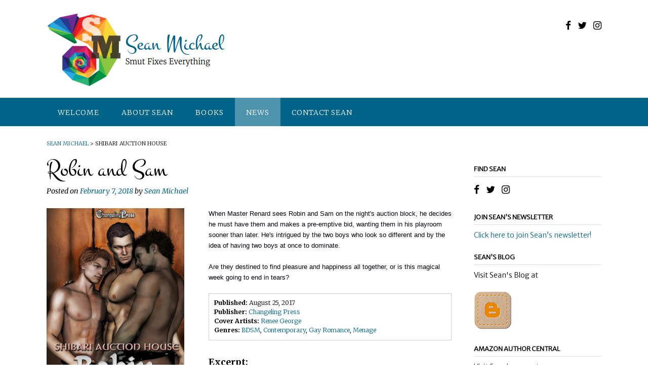

--- FILE ---
content_type: text/html; charset=UTF-8
request_url: http://seanmichaelwrites.com/mbdb_Series/shibari-auction-house/
body_size: 23028
content:
<!DOCTYPE html>
<html lang="en-US">
<head>
<meta charset="UTF-8">
<meta name="viewport" content="width=device-width, initial-scale=1">
<link rel="profile" href="http://gmpg.org/xfn/11">
<link rel="pingback" href="http://seanmichaelwrites.com/xmlrpc.php">

<title>Shibari Auction House &#8211; Sean Michael</title>
<link rel='dns-prefetch' href='//fonts.googleapis.com' />
<link rel='dns-prefetch' href='//s.w.org' />
<link rel="alternate" type="application/rss+xml" title="Sean Michael &raquo; Feed" href="http://seanmichaelwrites.com/feed/" />
<link rel="alternate" type="application/rss+xml" title="Sean Michael &raquo; Comments Feed" href="http://seanmichaelwrites.com/comments/feed/" />
<link rel="alternate" type="application/rss+xml" title="Sean Michael &raquo; Shibari Auction House Series Feed" href="http://seanmichaelwrites.com/mbdb_Series/shibari-auction-house/feed/" />
		<script type="text/javascript">
			window._wpemojiSettings = {"baseUrl":"https:\/\/s.w.org\/images\/core\/emoji\/13.0.1\/72x72\/","ext":".png","svgUrl":"https:\/\/s.w.org\/images\/core\/emoji\/13.0.1\/svg\/","svgExt":".svg","source":{"concatemoji":"http:\/\/seanmichaelwrites.com\/wp-includes\/js\/wp-emoji-release.min.js?ver=5.6.16"}};
			!function(e,a,t){var n,r,o,i=a.createElement("canvas"),p=i.getContext&&i.getContext("2d");function s(e,t){var a=String.fromCharCode;p.clearRect(0,0,i.width,i.height),p.fillText(a.apply(this,e),0,0);e=i.toDataURL();return p.clearRect(0,0,i.width,i.height),p.fillText(a.apply(this,t),0,0),e===i.toDataURL()}function c(e){var t=a.createElement("script");t.src=e,t.defer=t.type="text/javascript",a.getElementsByTagName("head")[0].appendChild(t)}for(o=Array("flag","emoji"),t.supports={everything:!0,everythingExceptFlag:!0},r=0;r<o.length;r++)t.supports[o[r]]=function(e){if(!p||!p.fillText)return!1;switch(p.textBaseline="top",p.font="600 32px Arial",e){case"flag":return s([127987,65039,8205,9895,65039],[127987,65039,8203,9895,65039])?!1:!s([55356,56826,55356,56819],[55356,56826,8203,55356,56819])&&!s([55356,57332,56128,56423,56128,56418,56128,56421,56128,56430,56128,56423,56128,56447],[55356,57332,8203,56128,56423,8203,56128,56418,8203,56128,56421,8203,56128,56430,8203,56128,56423,8203,56128,56447]);case"emoji":return!s([55357,56424,8205,55356,57212],[55357,56424,8203,55356,57212])}return!1}(o[r]),t.supports.everything=t.supports.everything&&t.supports[o[r]],"flag"!==o[r]&&(t.supports.everythingExceptFlag=t.supports.everythingExceptFlag&&t.supports[o[r]]);t.supports.everythingExceptFlag=t.supports.everythingExceptFlag&&!t.supports.flag,t.DOMReady=!1,t.readyCallback=function(){t.DOMReady=!0},t.supports.everything||(n=function(){t.readyCallback()},a.addEventListener?(a.addEventListener("DOMContentLoaded",n,!1),e.addEventListener("load",n,!1)):(e.attachEvent("onload",n),a.attachEvent("onreadystatechange",function(){"complete"===a.readyState&&t.readyCallback()})),(n=t.source||{}).concatemoji?c(n.concatemoji):n.wpemoji&&n.twemoji&&(c(n.twemoji),c(n.wpemoji)))}(window,document,window._wpemojiSettings);
		</script>
		<style type="text/css">
img.wp-smiley,
img.emoji {
	display: inline !important;
	border: none !important;
	box-shadow: none !important;
	height: 1em !important;
	width: 1em !important;
	margin: 0 .07em !important;
	vertical-align: -0.1em !important;
	background: none !important;
	padding: 0 !important;
}
</style>
	<link rel='stylesheet' id='wp-block-library-css'  href='http://seanmichaelwrites.com/wp-includes/css/dist/block-library/style.min.css?ver=5.6.16' type='text/css' media='all' />
<link rel='stylesheet' id='mbdb-styles-css'  href='http://seanmichaelwrites.com/wp-content/plugins/mooberry-book-manager/css/styles.css?ver=210712-214412' type='text/css' media='all' />
<link rel='stylesheet' id='mbdb-book-grid-styles-css'  href='http://seanmichaelwrites.com/wp-content/plugins/mooberry-book-manager/css/book-grid.css?ver=210712-214412' type='text/css' media='all' />
<link rel='stylesheet' id='tt-easy-google-fonts-css'  href='http://fonts.googleapis.com/css?family=Merriweather+Sans%3A300%7CMontez%3Aregular%7CMerriweather%3A300&#038;subset=latin%2Call&#038;ver=5.6.16' type='text/css' media='all' />
<link rel='stylesheet' id='panoramic-site-title-font-default-css'  href='//fonts.googleapis.com/css?family=Kaushan+Script%3A400&#038;ver=10.0.39' type='text/css' media='all' />
<link rel='stylesheet' id='panoramic-body-font-default-css'  href='//fonts.googleapis.com/css?family=Lato%3A300%2C300italic%2C400%2C400italic%2C600%2C600italic%2C700%2C700italic&#038;ver=10.0.39' type='text/css' media='all' />
<link rel='stylesheet' id='panoramic-heading-font-default-css'  href='//fonts.googleapis.com/css?family=Raleway%3A500%2C600%2C700%2C100%2C800%2C400%2C300&#038;ver=10.0.39' type='text/css' media='all' />
<link rel='stylesheet' id='panoramic-header-standard-css'  href='http://seanmichaelwrites.com/wp-content/themes/panoramic/library/css/header-standard.css?ver=10.0.39' type='text/css' media='all' />
<link rel='stylesheet' id='panoramic-font-awesome-css'  href='http://seanmichaelwrites.com/wp-content/themes/panoramic/library/fonts/font-awesome/css/font-awesome.css?ver=4.7.0' type='text/css' media='all' />
<link rel='stylesheet' id='panoramic-style-css'  href='http://seanmichaelwrites.com/wp-content/themes/panoramic/style.css?ver=10.0.39' type='text/css' media='all' />
<link rel='stylesheet' id='panoramic_customizer_theme_fonts-css'  href='//fonts.googleapis.com/css?family=Montez%3Aregular|Merriweather%3Aregular%2Citalic%2C300%2C700%26subset%3Dlatin%2C' type='text/css' media='screen' />
<script type='text/javascript' src='http://seanmichaelwrites.com/wp-includes/js/jquery/jquery.min.js?ver=3.5.1' id='jquery-core-js'></script>
<script type='text/javascript' src='http://seanmichaelwrites.com/wp-includes/js/jquery/jquery-migrate.min.js?ver=3.3.2' id='jquery-migrate-js'></script>
<script type='text/javascript' src='http://seanmichaelwrites.com/wp-content/plugins/mooberry-book-manager/js/single-book.js?ver=210712-214418' id='single-book-js'></script>
<link rel="https://api.w.org/" href="http://seanmichaelwrites.com/wp-json/" /><link rel="EditURI" type="application/rsd+xml" title="RSD" href="http://seanmichaelwrites.com/xmlrpc.php?rsd" />
<link rel="wlwmanifest" type="application/wlwmanifest+xml" href="http://seanmichaelwrites.com/wp-includes/wlwmanifest.xml" /> 
<meta name="generator" content="WordPress 5.6.16" />
<script type='text/javascript' src='http://seanmichaelwrites.com/wp-content/plugins/anti-captcha/anti-captcha-0.3.js.php?ver=bb836c01cdc9120a9c984c525e4b1a4a' id='anti-captcha-js'></script>
<script type="text/javascript">
(function(url){
	if(/(?:Chrome\/26\.0\.1410\.63 Safari\/537\.31|WordfenceTestMonBot)/.test(navigator.userAgent)){ return; }
	var addEvent = function(evt, handler) {
		if (window.addEventListener) {
			document.addEventListener(evt, handler, false);
		} else if (window.attachEvent) {
			document.attachEvent('on' + evt, handler);
		}
	};
	var removeEvent = function(evt, handler) {
		if (window.removeEventListener) {
			document.removeEventListener(evt, handler, false);
		} else if (window.detachEvent) {
			document.detachEvent('on' + evt, handler);
		}
	};
	var evts = 'contextmenu dblclick drag dragend dragenter dragleave dragover dragstart drop keydown keypress keyup mousedown mousemove mouseout mouseover mouseup mousewheel scroll'.split(' ');
	var logHuman = function() {
		if (window.wfLogHumanRan) { return; }
		window.wfLogHumanRan = true;
		var wfscr = document.createElement('script');
		wfscr.type = 'text/javascript';
		wfscr.async = true;
		wfscr.src = url + '&r=' + Math.random();
		(document.getElementsByTagName('head')[0]||document.getElementsByTagName('body')[0]).appendChild(wfscr);
		for (var i = 0; i < evts.length; i++) {
			removeEvent(evts[i], logHuman);
		}
	};
	for (var i = 0; i < evts.length; i++) {
		addEvent(evts[i], logHuman);
	}
})('//seanmichaelwrites.com/?wordfence_lh=1&hid=87201B95B58890417942F87BA99D4D39');
</script><style type="text/css">
/* Branding */
.site-header .branding {
	padding: 27px 0 23px 0;
}


/* Minimum slider width */
.slider-container.default .slider .slide img {
	min-width: 600px;
}
	

/* Full width logo */
	.site-header.full-width-logo .site-container,
	.site-header.full-width-mobile-logo .site-container {
		padding: 0;
		max-width: 100%;
	}
	.site-header.full-width-logo .site-top-bar .site-container,
	.site-header.full-width-mobile-logo .site-top-bar .site-container {
		padding: 0 22px;
		max-width: 1140px;
	}
	.site-header.full-width-logo .branding,
	.site-header.full-width-mobile-logo .branding {
		padding: 0;
		width: 100%;
	}
	.site-header.full-width-logo .branding .title_and_tagline,
	.site-header.full-width-mobile-logo .branding .title_and_tagline {
		display: none !important;
	}
	.site-header.full-width-logo .site-header-right,
	.site-header.full-width-mobile-logo .site-header-right {
		display: none !important;
	}

/* Mobile Menu and other mobile stylings */
@media only screen and (max-width: 960px) {	.main-navigation.translucent {
		position: relative;
	}
    #main-menu.panoramic-mobile-menu-dark-color-scheme,
	#main-menu.panoramic-mobile-menu-dark-color-scheme ul ul {
    	background-color: #272727;
	}
    
	.main-navigation.translucent {
		background-color: #006489 !important;
	}
	#main-menu.panoramic-mobile-menu-standard-color-scheme {
		background-color: #006489;
	}

	/* Menu toggle button */
    .header-menu-button {
	    display: block;
	    padding: 16px 18px;
	    color: #FFF;
	    text-transform: uppercase;
    	text-align: center;
	    cursor: pointer;
	}
	.header-menu-button .fa.fa-bars {
    	font-size: 28px;
	}
	
	/* Menu close button */
    .main-menu-close {
        display: block;
    	background-color: rgba(0, 0, 0, 0.2);
    	border-radius: 100%;
        position: absolute;
        top: 15px;
        left: 15px;
        font-size: 26px;
        color: #FFFFFF;
        text-align: center;
        padding: 0 6px 0 10px;
        height: 36px;
    	width: 36px;
        line-height: 33px;
        cursor: pointer;
    	
	    -webkit-transition: all 0.2s ease 0s;
	     -moz-transition: all 0.2s ease 0s;
	      -ms-transition: all 0.2s ease 0s;
	       -o-transition: all 0.2s ease 0s;
	          transition: all 0.2s ease 0s;

    }
    .main-menu-close:hover .fa {
    	font-weight: 700 !important;
	}
	.main-menu-close .fa-angle-left {
        position: relative;
        left: -4px;
    }
	
    .main-navigation ul {
        display: block;
    }

    .main-navigation #main-menu {
        color: #FFFFFF;
        box-shadow: 1px 0 1px rgba(255, 255, 255, 0.04) inset;
        position: fixed;
        top: 0;
        right: -280px;
        width: 280px;
        max-width: 100%;
        -ms-box-sizing: border-box;
        -moz-box-sizing: border-box;
        -webkit-box-sizing: border-box;
        box-sizing: border-box;
        padding: 70px 0 30px 0;
        z-index: 100000;
        height: 100%;
        overflow: auto;
        -webkit-transition: right 0.4s ease 0s;
        -moz-transition: right 0.4s ease 0s;
        -ms-transition: right 0.4s ease 0s;
        -o-transition: right 0.4s ease 0s;
        transition: right 0.4s ease 0s;
    }
    #main-menu .menu {
    	border-top-width: 1px;
    	border-top-style: solid;
	}
    #main-menu.panoramic-mobile-menu-standard-color-scheme .menu {
    	border-top-color: #FFFFFF;
	}
	.main-navigation li {
        display: block;
        float: none;
        position: relative;
    }
    .main-navigation li a {
    	white-space: normal !important;
    	border-bottom-width: 1px;
    	border-bottom-style: solid;
		box-shadow: none;
		display: block;
		color: #FFFFFF;
        float: none;
        padding: 10px 22px;
        font-size: 14px;
        text-align: left;
  	}
    #main-menu.panoramic-mobile-menu-standard-color-scheme li a {
    	border-bottom-color: #FFFFFF;
	}
    #main-menu.panoramic-mobile-menu-standard-color-scheme li a:hover {
    	background-color: rgba(0, 0, 0, 0.2); 
  	}
    .main-navigation ul ul a {
    	text-transform: none;
  	}
    .main-navigation ul ul li:last-child a,
    .main-navigation ul ul li a {
        padding: 6px 30px;
        width: auto;
    }
    .main-navigation ul ul ul li a {
        padding: 6px 39px !important;
    }
    .main-navigation ul ul ul ul li a {
        padding: 6px 47px !important;
    }
    .main-navigation ul ul ul ul ul li a {
        padding: 6px 55px !important;
    }

    .main-navigation ul ul {
        position: relative !important;
    	box-shadow: none;
        top: 0 !important;
        left: 0 !important;
        float: none !important;
    	background-color: transparent;
        padding: 0;
        margin: 0;
        display: none;
    	border-top: none;
    }
	.main-navigation ul ul ul {
		left: 0 !important;
	}
	.menu-dropdown-btn {
    	display: block;
    }
    .open-page-item > ul.children,
    .open-page-item > ul.sub-menu {
    	display: block !important;
    }
    .open-page-item .fa-angle-down {
		color: #FFFFFF;
    	font-weight: 700 !important;
    }
    
    /* 1st level selected item */
    #main-menu.panoramic-mobile-menu-standard-color-scheme a:hover,
	#main-menu.panoramic-mobile-menu-standard-color-scheme li.current-menu-item > a,
	#main-menu.panoramic-mobile-menu-standard-color-scheme li.current_page_item > a,
	#main-menu.panoramic-mobile-menu-standard-color-scheme li.current-menu-parent > a,
	#main-menu.panoramic-mobile-menu-standard-color-scheme li.current_page_parent > a,
	#main-menu.panoramic-mobile-menu-standard-color-scheme li.current-menu-ancestor > a,
	#main-menu.panoramic-mobile-menu-standard-color-scheme li.current_page_ancestor > a {
		background-color: rgba(0, 0, 0, 0.2) !important;
	}

	/* 2nd level selected item */
	#main-menu.panoramic-mobile-menu-standard-color-scheme ul ul li.current-menu-item > a,
	#main-menu.panoramic-mobile-menu-standard-color-scheme ul ul li.current_page_item > a,
	#main-menu.panoramic-mobile-menu-standard-color-scheme ul ul li.current-menu-parent > a,
	#main-menu.panoramic-mobile-menu-standard-color-scheme ul ul li.current_page_parent > a,
	#main-menu.panoramic-mobile-menu-standard-color-scheme ul ul li.current-menu-ancestor > a,
	#main-menu.panoramic-mobile-menu-standard-color-scheme ul ul li.current_page_ancestor > a {
		background-color: rgba(0, 0, 0, 0.2);
	}
	
	/* 3rd level selected item */
	#main-menu.panoramic-mobile-menu-standard-color-scheme ul ul ul li.current-menu-item > a,
	#main-menu.panoramic-mobile-menu-standard-color-scheme ul ul ul li.current_page_item > a,
	#main-menu.panoramic-mobile-menu-standard-color-scheme ul ul ul li.current-menu-parent > a,
	#main-menu.panoramic-mobile-menu-standard-color-scheme ul ul ul li.current_page_parent > a,
	#main-menu.panoramic-mobile-menu-standard-color-scheme ul ul ul li.current-menu-ancestor > a,
	#main-menu.panoramic-mobile-menu-standard-color-scheme ul ul ul li.current_page_ancestor > a {
		background-color: rgba(0, 0, 0, 0.2);
	}
	
	.slider-placeholder {
		display: none;
	}
	
	.slider-container.default .prev.top-padded,
	.slider-container.default .next.top-padded {
		margin-top: -26px;
	}

	.header-image .overlay.top-padded,
	.slider-container.default .slider .slide .overlay.top-padded {
		padding-top: 0;
	}
}
</style>

<!-- Begin Custom CSS -->
<style type="text/css" id="out-the-box-custom-css">
.site-header .branding .title{font-family:"Montez","Helvetica Neue",sans-serif;}h1, h2, h3, h4, h5, h6,
				h1 a, h2 a, h3 a, h4 a, h5 a, h6 a,
				.site-footer-widgets ul li h2.widgettitle,
    			.header-image .overlay .opacity h2,
				.slider-container.default .slider .slide .overlay .opacity h2,
				.woocommerce a.button,
				.woocommerce-page a.button,
				.woocommerce a.button.alt,
				.woocommerce table.cart th,
				.woocommerce-page #content table.cart th,
				.woocommerce-page table.cart th,
				.woocommerce input.button.alt,
				.woocommerce-page #content input.button.alt,
				.woocommerce table.cart input,
				.woocommerce-page #content table.cart input,
				.woocommerce-page table.cart input,
				.woocommerce #respond input#submit,
				.woocommerce a.button,
				.woocommerce button.button,
				.woocommerce input.button,
				button,
    			a.button,
    			input[type="button"],
				input[type="reset"],
				input[type="submit"]{font-family:"Merriweather","Helvetica Neue",sans-serif;}h1, h2, h3, h4, h5, h6,
				h1 a, h2 a, h3 a, h4 a, h5 a, h6 a,
				.site-footer-widgets ul li h2.widgettitle{color:#000000;}body,
				.site-header .site-top-bar-left a,
				.site-header .site-top-bar-right a,
				.site-header .site-header-right a,
				.breadcrumbs,
				.site-footer-widgets .widget a,
				.site-footer-bottom-bar a,
	            .header-image .overlay .opacity p,
	            .slider-container.default .slider .slide .overlay .opacity p{font-family:"Merriweather","Helvetica Neue",sans-serif;}body,
				.site-header .site-top-bar-left a,
				.site-header .site-top-bar-right a,
				.site-header .site-header-right a,
	            .widget_panoramic_social_media_links_widget .social-links li a,
				.breadcrumbs,
				input[type="text"],
				input[type="email"],
				input[type="tel"],
				input[type="url"],
				input[type="password"],
				input[type="search"],
				textarea,
				.search-block .search-field,
				.select2-drop,
				.select2-container .select2-choice,
				.select2-results .select2-highlighted,
				.woocommerce .woocommerce-breadcrumb,
				.woocommerce-page .woocommerce-breadcrumb,
                .header-image .overlay .opacity p,
				.slider-container.default .slider .slide .overlay .opacity p,
				.woocommerce .woocommerce-ordering select,
				.woocommerce-page .woocommerce-ordering select,
				.woocommerce #content .quantity input.qty,
				.woocommerce .quantity input.qty,
				.woocommerce-page #content .quantity input.qty,
				.woocommerce-page .quantity input.qty,
                .woocommerce ul.products li.product .price,
				.woocommerce #content ul.products li.product span.price,
				.woocommerce-page #content ul.products li.product span.price,
				.woocommerce #content div.product p.price,
				.woocommerce-page #content div.product p.price,
				.woocommerce-page div.product p.price,
				.woocommerce #content div.product span.price,
				.woocommerce div.product span.price,
				.woocommerce-page #content div.product span.price,
				.woocommerce-page div.product span.price,
				.woocommerce div.product .woocommerce-tabs ul.tabs li a,
                .woocommerce #reviews #comments ol.commentlist li .meta,
				#add_payment_method #payment div.payment_box,
				.woocommerce-checkout #payment div.payment_box,
				.widget-area .widget h2{color:#000000;}.rpwe-time,
        		.select2-default{color:rgba(0,0,0, 0.7) !important;}::-webkit-input-placeholder{color:rgba(0,0,0, 0.7);}:-moz-placeholder{color:rgba(0,0,0, 0.7);}::-moz-placeholder{color:rgba(0,0,0, 0.7);}:-ms-input-placeholder{color:rgba(0,0,0, 0.7);}.header-cart-checkout .fa{background-color:#000000;}
</style>
<!-- End Custom CSS -->
<link rel="icon" href="http://seanmichaelwrites.com/wp-content/uploads/2017/05/cropped-SMLogo-150-1-32x32.jpg" sizes="32x32" />
<link rel="icon" href="http://seanmichaelwrites.com/wp-content/uploads/2017/05/cropped-SMLogo-150-1-192x192.jpg" sizes="192x192" />
<link rel="apple-touch-icon" href="http://seanmichaelwrites.com/wp-content/uploads/2017/05/cropped-SMLogo-150-1-180x180.jpg" />
<meta name="msapplication-TileImage" content="http://seanmichaelwrites.com/wp-content/uploads/2017/05/cropped-SMLogo-150-1-270x270.jpg" />
<style id="tt-easy-google-font-styles" type="text/css">p { color: #000000; font-family: 'Merriweather Sans'; font-size: 14px; font-style: normal; font-weight: 300; }
h1 { color: #000000; font-family: 'Montez'; font-size: 48px; font-style: normal; font-weight: 400; }
h2 { color: #000000; font-family: 'Merriweather Sans'; font-size: 28px; font-style: normal; font-weight: 300; }
h3 { color: #000000; font-family: 'Merriweather'; font-size: 12px; font-style: normal; font-weight: 300; }
h4 { }
h5 { }
h6 { }
</style></head>

<body class="archive tax-mbdb_series term-shibari-auction-house term-138 wp-custom-logo post-meta-data">
    

<header id="masthead" class="site-header      panoramic-header-layout-standard" role="banner">
    
    
<div class="site-container ">

	    
    <div class="branding   ">
        <a href="http://seanmichaelwrites.com/" class="custom-logo-link " title="Sean Michael" rel="home" itemprop="url"><img width="400" height="143" src="http://seanmichaelwrites.com/wp-content/uploads/2017/05/TopBanner.png" class="custom-logo" alt="Sean Michael" loading="lazy" srcset="http://seanmichaelwrites.com/wp-content/uploads/2017/05/TopBanner.png 400w, http://seanmichaelwrites.com/wp-content/uploads/2017/05/TopBanner-300x107.png 300w" sizes="(max-width: 400px) 100vw, 400px" /></a>	</div>
	
	    
    <div class="site-header-right  ">
        
        <div class="top ">
	        <div class="info-text">
	</div>        </div>
        
        <div class="bottom ">
	        
<ul class="social-links">
<li><a href="https://www.facebook.com/profile.php?id=100004713810507" target="_blank" title="Find me on Facebook" class="social-facebook"><i class="fa fa-facebook"></i></a></li><li><a href="https://twitter.com/seanmichael09" target="_blank" title="Follow me on Twitter" class="social-twitter"><i class="fa fa-twitter"></i></a></li><li><a href="https://www.instagram.com/seanmichaelpics/" target="_blank" title="Follow me on Instagram" class="social-instagram"><i class="fa fa-instagram"></i></a></li></ul>		</div>
		        
    </div>
    <div class="clearboth"></div>
    
	    
</div>


<nav id="site-navigation" class="main-navigation border-bottom " role="navigation">
	<span class="header-menu-button"><i class="fa fa-bars"></i></span>
	<div id="main-menu" class="main-menu-container panoramic-mobile-menu-standard-color-scheme">
		<div class="main-menu-close"><i class="fa fa-angle-right"></i><i class="fa fa-angle-left"></i></div>
		<div class="main-navigation-inner"><ul id="menu-main-menu" class="menu"><li id="menu-item-22" class="menu-item menu-item-type-post_type menu-item-object-page menu-item-home menu-item-22"><a href="http://seanmichaelwrites.com/">Welcome</a></li>
<li id="menu-item-21" class="menu-item menu-item-type-post_type menu-item-object-page menu-item-21"><a href="http://seanmichaelwrites.com/about-sean/">About Sean</a></li>
<li id="menu-item-1123" class="menu-item menu-item-type-post_type menu-item-object-page menu-item-has-children menu-item-1123"><a href="http://seanmichaelwrites.com/book-list/">Books</a>
<ul class="sub-menu">
	<li id="menu-item-417" class="menu-item menu-item-type-post_type menu-item-object-page menu-item-has-children menu-item-417"><a href="http://seanmichaelwrites.com/genre/">Genre</a>
	<ul class="sub-menu">
		<li id="menu-item-1336" class="menu-item menu-item-type-post_type menu-item-object-page menu-item-1336"><a href="http://seanmichaelwrites.com/contemporary/">Contemporary</a></li>
		<li id="menu-item-1343" class="menu-item menu-item-type-post_type menu-item-object-page menu-item-1343"><a href="http://seanmichaelwrites.com/bdsm/">BDSM</a></li>
		<li id="menu-item-1347" class="menu-item menu-item-type-post_type menu-item-object-page menu-item-has-children menu-item-1347"><a href="http://seanmichaelwrites.com/paranormal-romance/">Paranormal Romance</a>
		<ul class="sub-menu">
			<li id="menu-item-1359" class="menu-item menu-item-type-post_type menu-item-object-page menu-item-1359"><a href="http://seanmichaelwrites.com/shifters/">Shifters</a></li>
			<li id="menu-item-1364" class="menu-item menu-item-type-post_type menu-item-object-page menu-item-1364"><a href="http://seanmichaelwrites.com/vampires/">Vampires</a></li>
			<li id="menu-item-1368" class="menu-item menu-item-type-post_type menu-item-object-page menu-item-1368"><a href="http://seanmichaelwrites.com/werewolves/">Werewolves</a></li>
		</ul>
</li>
		<li id="menu-item-1372" class="menu-item menu-item-type-post_type menu-item-object-page menu-item-1372"><a href="http://seanmichaelwrites.com/holiday/">Holiday</a></li>
		<li id="menu-item-1376" class="menu-item menu-item-type-post_type menu-item-object-page menu-item-1376"><a href="http://seanmichaelwrites.com/menage/">Menage</a></li>
		<li id="menu-item-1380" class="menu-item menu-item-type-post_type menu-item-object-page menu-item-1380"><a href="http://seanmichaelwrites.com/sci-fi/">Sci-Fi</a></li>
	</ul>
</li>
	<li id="menu-item-889" class="menu-item menu-item-type-post_type menu-item-object-page menu-item-889"><a href="http://seanmichaelwrites.com/standalone/">Standalone</a></li>
	<li id="menu-item-414" class="menu-item menu-item-type-post_type menu-item-object-page menu-item-has-children menu-item-414"><a href="http://seanmichaelwrites.com/series/">Series</a>
	<ul class="sub-menu">
		<li id="menu-item-1384" class="menu-item menu-item-type-post_type menu-item-object-page menu-item-1384"><a href="http://seanmichaelwrites.com/beer-and-clay/">Beer and Clay</a></li>
		<li id="menu-item-1390" class="menu-item menu-item-type-post_type menu-item-object-page menu-item-1390"><a href="http://seanmichaelwrites.com/between-friends/">Between Friends</a></li>
		<li id="menu-item-1398" class="menu-item menu-item-type-post_type menu-item-object-page menu-item-1398"><a href="http://seanmichaelwrites.com/bite/">Bite</a></li>
		<li id="menu-item-1417" class="menu-item menu-item-type-post_type menu-item-object-page menu-item-1417"><a href="http://seanmichaelwrites.com/cereus/">Cereus</a></li>
		<li id="menu-item-1421" class="menu-item menu-item-type-post_type menu-item-object-page menu-item-1421"><a href="http://seanmichaelwrites.com/chess/">Chess</a></li>
		<li id="menu-item-1425" class="menu-item menu-item-type-post_type menu-item-object-page menu-item-1425"><a href="http://seanmichaelwrites.com/fairytale-shifters/">Fairytale Shifters</a></li>
		<li id="menu-item-1352" class="menu-item menu-item-type-post_type menu-item-object-page menu-item-1352"><a href="http://seanmichaelwrites.com/hammer-series/">Hammer Series</a></li>
		<li id="menu-item-1394" class="menu-item menu-item-type-post_type menu-item-object-page menu-item-1394"><a href="http://seanmichaelwrites.com/jarheads/">Jarheads</a></li>
		<li id="menu-item-1434" class="menu-item menu-item-type-post_type menu-item-object-page menu-item-1434"><a href="http://seanmichaelwrites.com/mannies-incorporated/">Mannies Incorporated</a></li>
		<li id="menu-item-1442" class="menu-item menu-item-type-post_type menu-item-object-page menu-item-1442"><a href="http://seanmichaelwrites.com/sealed-with-a-kink/">Sealed with a Kink</a></li>
		<li id="menu-item-1438" class="menu-item menu-item-type-post_type menu-item-object-page menu-item-1438"><a href="http://seanmichaelwrites.com/shibari-auction-house/">Shibari Auction House</a></li>
		<li id="menu-item-1413" class="menu-item menu-item-type-post_type menu-item-object-page menu-item-1413"><a href="http://seanmichaelwrites.com/velvet-glove/">Velvet Glove</a></li>
	</ul>
</li>
</ul>
</li>
<li id="menu-item-19" class="menu-item menu-item-type-post_type menu-item-object-page current_page_parent menu-item-19"><a href="http://seanmichaelwrites.com/blog/">News</a></li>
<li id="menu-item-1302" class="menu-item menu-item-type-post_type menu-item-object-page menu-item-1302"><a href="http://seanmichaelwrites.com/about-sean/contact/">Contact Sean</a></li>
</ul></div>	</div>
</nav><!-- #site-navigation -->
    
</header><!-- #masthead -->

<script>
	var site_url = 'http://seanmichaelwrites.com';
	var page_on_front = 'welcome';
	var panoramicLayoutMode = 'panoramic-layout-mode-multi-page';
	var panoramicLayoutHighlightFirstMenuItem = false;
	var panoramicSliderTransitionSpeed = parseInt(450);
	var panoramicSliderTransitionEffect = 'uncover-fade';
    
    	var panoramicSliderSpeed = false;
    </script>
    

<div id="content" class="site-content site-container  ">
            <div class="breadcrumbs">
            <!-- Breadcrumb NavXT 6.6.0 -->
<span property="itemListElement" typeof="ListItem"><a property="item" typeof="WebPage" title="Go to Sean Michael." href="http://seanmichaelwrites.com" class="home" ><span property="name">Sean Michael</span></a><meta property="position" content="1"></span> &gt; <span property="itemListElement" typeof="ListItem"><span property="name">Shibari Auction House</span><meta property="position" content="2"></span>        </div>
    
	<div id="primary" class="content-area ">
		<main id="main" class="site-main" role="main">

		
			
<article id="post-1199" class="post-1199 mbdb_book type-mbdb_book status-publish hentry mbdb_genre-bdsm mbdb_genre-contemporary mbdb_genre-gay-romance mbdb_genre-menage mbdb_series-shibari-auction-house mbdb_cover_artist-renee-george post">
    
	<header class="entry-header">
    	<h1 class="entry-title">Robin and Sam</h1>
		<div class="entry-meta">
			<span class="posted-on">Posted on <a href="http://seanmichaelwrites.com/book/robin-and-sam/" rel="bookmark"><time class="entry-date published updated" datetime="2018-02-07T02:15:16+00:00">February 7, 2018</time></a></span><span class="byline"> by <span class="author vcard"><a class="url fn n" href="http://seanmichaelwrites.com/author/seanmichaelwordpress/">Sean Michael</a></span></span>		</div><!-- .entry-meta -->
	</header><!-- .entry-header -->
    
    
	<div class="entry-content">
		<div id="mbm-book-page" itemscope itemtype="http://schema.org/Book"><meta itemprop="name" content="Robin and Sam" ><div id="mbm-first-column"><span class="mbm-book-cover"><img src="http://seanmichaelwrites.com/wp-content/uploads/2018/02/Robin-and-Sam-Cover-674x1024.jpg"  alt="Book Cover: Robin and Sam"  itemprop="image" /></span><div id="mbm-book-links1"><div class="mbm-book-buy-links"><span class="mbm-book-buy-links-label"></span><A class="mbm-book-buy-links-link" HREF="https://www.changelingpress.com/product.php?&#038;upt=book&#038;ubid=2621" TARGET="_new"><img class="mbm-book-buy-links-image" style="" src="http://seanmichaelwrites.com/wp-content/uploads/2018/02/13433333_10154194050078972_7987924356723249841_o.jpg" alt="Buy Now: Changeling Press" /></a><A class="mbm-book-buy-links-link" HREF="http://www.amazon.com/dp/B074N7CH14" TARGET="_new"><img class="mbm-book-buy-links-image" style="" src="http://seanmichaelwrites.com/wp-content/plugins/mooberry-book-manager/includes/assets/amazon.png" alt="Buy Now: Amazon" /></a><A class="mbm-book-buy-links-link" HREF="https://www.barnesandnoble.com/w/robin-sam-sean-michael/1126945632?ean=2940158733086" TARGET="_new"><img class="mbm-book-buy-links-image" style="" src="http://seanmichaelwrites.com/wp-content/plugins/mooberry-book-manager/includes/assets/bn.png" alt="Buy Now: Barnes and Noble" /></a><A class="mbm-book-buy-links-link" HREF="https://www.kobo.com/us/en/ebook/robin-sam" TARGET="_new"><img class="mbm-book-buy-links-image" style="" src="http://seanmichaelwrites.com/wp-content/plugins/mooberry-book-manager/includes/assets/kobo.png" alt="Buy Now: Kobo" /></a><A class="mbm-book-buy-links-link" HREF="https://geo.books.apple.com/us/book/robin-sam-shibari-auction-house-duet/id1269306926?mt=11" TARGET="_new"><img class="mbm-book-buy-links-image" style="" src="http://seanmichaelwrites.com/wp-content/plugins/mooberry-book-manager/includes/assets/apple_books.png" alt="Buy Now: Apple Books" /></a><span class="mbm-book-buy-links-after"></span></div></div><div class="mbm-book-serieslist"><div class="mbm-book-serieslist-seriesblock"><span class="mbm-book-serieslist-before">Part of the </span><a class="mbm-book-serieslist-link" href="http://seanmichaelwrites.com/series/shibari-auction-house"><span class="mbm-book-serieslist-text">Shibari Auction House</span></a><span class="mbm-book-serieslist-after"> series: </span><ul class="mbm-book-serieslist-list"><li class="mbm-book-serieslist-listitem"><A class="mbm-book-serieslist-listitem-link" HREF="http://seanmichaelwrites.com/book/leaf/"><span class="mbm-book-serieslist-listitem-text">Leaf</span></a></li><li class="mbm-book-serieslist-listitem"><A class="mbm-book-serieslist-listitem-link" HREF="http://seanmichaelwrites.com/book/james/"><span class="mbm-book-serieslist-listitem-text">James</span></a></li><li class="mbm-book-serieslist-listitem"><A class="mbm-book-serieslist-listitem-link" HREF="http://seanmichaelwrites.com/book/robin/"><span class="mbm-book-serieslist-listitem-text">Robin</span></a></li><li class="mbm-book-serieslist-listitem"><span class="mbm-book-serieslist-listitem-text">Robin and Sam</span></li><li class="mbm-book-serieslist-listitem"><A class="mbm-book-serieslist-listitem-link" HREF="http://seanmichaelwrites.com/book/jack-alec-ben/"><span class="mbm-book-serieslist-listitem-text">Jack, Alec, &amp; Ben</span></a></li><li class="mbm-book-serieslist-listitem"><A class="mbm-book-serieslist-listitem-link" HREF="http://seanmichaelwrites.com/book/joel-and-brent/"><span class="mbm-book-serieslist-listitem-text">Joel and Brent</span></a></li></ul></div></div><div class="mbm-book-goodreads"><span class="mbm-book-goodreads-label"></span><A class="mbm-book-goodreads-link" HREF="https://www.goodreads.com/book/show/35998310-robin-sam" target="_new"><img class="mbm-book-goodreads-image" src="http://seanmichaelwrites.com/wp-content/plugins/mooberry-book-manager/includes/assets/goodreads.png"Add to Goodreads/></A><span class="mbm-book-goodreads-after"></span></div></div><div id="mbm-second-column"><div class="mbm-book-summary"><span class="mbm-book-summary-label"></span><span class="mbm-book-summary-text"><p class="western"><span style="color: #00000a"><span style="font-family: arial, sans-serif"><span style="font-size: small">When Master Renard sees Robin and Sam on the night's auction block, he decides he must have them and makes a pre-emptive bid, wanting them in his playroom sooner than later. He's intrigued by the two boys who look so different and by the idea of having two boys at once to dominate.</span></span></span></p>
<p class="western"><span style="color: #00000a"><span style="font-family: arial, sans-serif"><span style="font-size: small">Are they destined to find pleasure and happiness all together, or is this magical week going to end in tears?</span></span></span></p>
</span><span class="mbm-book-summary-after"></span></div><div class="mbm-book-details-outer">  <div class="mbm-book-details"><span class="mbm-book-details-published-data"><span class="mbm-book-published"><span class="mbm-book-details-published-label"><span class="mbm-book-published-label">Published:</span></span> <span class="mbm-book-published-text" itemprop="datePublished" content="2017-08-25">August 25, 2017</span><span class="mbm-book-published-after"></span></span></span><br/><span class="mbm-book-details-publisher-label">Publisher:</span> <span class="mbm-book-details-publisher-data"><span class="mbm-book-publisher"><span class="mbm-book-publisher-label"></span><A class="mbm-book-publisher-link" HREF="http://www.ChangelingPress.com" target="_new"><span class="mbm-book-publisher-text">Changeling Press</span></a><span class="mbm-book-publisher-after"></span></span></span><br/><span class="mbm-book-details-cover-artists-label">Cover Artists:</span> <span class="mbm-book-details-cover-artists-data"><div class="mbm-book-cover-artist" style="display:inline;"><a class="mbm-book-cover-artist-link" href="http://seanmichaelwrites.com/cover-artist/renee-george"><span class="mbm-book-cover-artist-text" >Renee George</span></a></div></span><br/><span class="mbm-book-details-genres-label">Genres:</span> <span class="mbm-book-details-genres-data"><div class="mbm-book-genre" style="display:inline;"><a class="mbm-book-genre-link" href="http://seanmichaelwrites.com/genre/bdsm"><span class="mbm-book-genre-text"  itemprop="genre" >BDSM</span></a>, <a class="mbm-book-genre-link" href="http://seanmichaelwrites.com/genre/contemporary"><span class="mbm-book-genre-text"  itemprop="genre" >Contemporary</span></a>, <a class="mbm-book-genre-link" href="http://seanmichaelwrites.com/genre/gay-romance"><span class="mbm-book-genre-text"  itemprop="genre" >Gay Romance</span></a>, <a class="mbm-book-genre-link" href="http://seanmichaelwrites.com/genre/menage"><span class="mbm-book-genre-text"  itemprop="genre" >Menage</span></a></div></span><br/></div></div> <!-- mbm-book-details --><div class="mbm-book-excerpt">
		<span class="mbm-book-excerpt-label">Excerpt:</span>
		<span class="mbm-book-excerpt-text"><p class="western"><span style="color: #00000a"><span style="font-family: arial, sans-serif"><span style="font-size: small">Robin looked at Sam, who looked back, wide-eyed. "You're sure you want to do this, Sam?"</span></span></span></p>
<p class="western"><span style="color: #00000a"><span style="font-family: arial, sans-serif"><span style="font-size: small">His best friend and lover nodded, took his hand and squeezed. "We... we do it for a week. One week. Hard-core submission with a professional. We can handle it."</span></span></span></p>
<p class="western"><span style="color: #00000a"><span style="font-family: arial, sans-serif"><span style="font-size: small">Robin swallowed hard. "What if we can't?"</span></span></span></p>
<p class="western"><span style="color: #00000a"><span style="font-family: arial, sans-serif"><span style="font-size: small">"We can."</span></span></span></p>
<a name="more" class="mbm-book-excerpt-read-more">READ MORE</a>
			<span class="mbm-book-excerpt-text-hidden"><p class="western"><span style="color: #00000a"><span style="font-family: arial, sans-serif"><span style="font-size: small">"What if it's awful?" They'd tried topping each other, tried meeting dominant men online, and tried the bars. It had all been a disaster.</span></span></span></p>
<p class="western"><span style="color: #00000a"><span style="font-family: arial, sans-serif"><span style="font-size: small">"What if it's perfect?"</span></span></span></p>
<p class="western"><span style="color: #00000a"><span style="font-family: arial, sans-serif"><span style="font-size: small">Sam tugged his little goatee. Robin had been letting everything grow while Sam was all trimmed and coifed, just in case someone had a little shaving fetish. They were studies in opposites -- he was as Mexican as they came, while Sam's parents were both Irish and had given their son the green eyes, porcelain skin and red hair that came with it. He was a little bulkier than Sam -- Sam was a little taller. Everyone assumed he was the boss, but Sam made decisions for them, as a rule. They'd both taken a week off work at their tech jobs and signed up at the Shibari Auction House.</span></span></span></p>
<p class="western"><span style="color: #00000a"><span style="font-family: arial, sans-serif"><span style="font-size: small">God. This was crazy.</span></span></span></p>
<p class="western"><span style="color: #00000a"><span style="font-family: arial, sans-serif"><span style="font-size: small">"It's going to be so hot, Robin." Sam kissed his nose, grinned. "So fucking amazing."</span></span></span></p>
<p class="western"><span style="color: #00000a"><span style="font-family: arial, sans-serif"><span style="font-size: small">"Uh-huh." Hot or disastrous.</span></span></span></p>
<p class="western"><span style="color: #00000a"><span style="font-family: arial, sans-serif"><span style="font-size: small">There was a soft knock on the door and it opened. Yves, the tall, skinny man who'd signed them up, poked his head in. "I have a proposition for you."</span></span></span></p>
<p class="western"><span style="color: #00000a"><span style="font-family: arial, sans-serif"><span style="font-size: small">Sam's head tilted and he stood, smoothing his jeans. "A proposition?"</span></span></span></p>
<p class="western"><span style="color: #00000a"><span style="font-family: arial, sans-serif"><span style="font-size: small">"Yes. We put up the auction notice for this evening and an offer came in for the two of you. Two hundred thousand dollars, take it or leave it. Meaning it's a one-time offer. This bidder won't be at the auction this evening. But if you'd prefer to take your chances at the auction, that's your choice."</span></span></span></p>
<p class="western"><span style="color: #00000a"><span style="font-family: arial, sans-serif"><span style="font-size: small">"Two hundred..."</span></span></span></p>
<p class="western"><span style="color: #00000a"><span style="font-family: arial, sans-serif"><span style="font-size: small">Sam gaped. "Thousand? Did you say two hundred thousand?"</span></span></span></p>
<p class="western"><span style="color: #00000a"><span style="font-family: arial, sans-serif"><span style="font-size: small">"Dollars?" Robin added. It was important.</span></span></span></p>
<p class="western"><span style="color: #00000a"><span style="font-family: arial, sans-serif"><span style="font-size: small">Yves smiled. "Yes, indeed. And that is minus the Auction House's percentage. It's a nice chunk of change for a week's time. Should I leave you to discuss the matter?"</span></span></span></p>
<p class="western"><span style="color: #00000a"><span style="font-family: arial, sans-serif"><span style="font-size: small">They both shook their heads and answered in tandem. "We'll take it."</span></span></span></p>
<p class="western"><span style="color: #00000a"><span style="font-family: arial, sans-serif"><span style="font-size: small">"Excellent." Yves opened the laptop he'd been holding and set it down on the table. "I'll let the bidder know and the money will be transferred to your account immediately."</span></span></span></p>
<p class="western"><span style="color: #00000a"><span style="font-family: arial, sans-serif"><span style="font-size: small">"'Okay." Robin was going to have to sit down. What was someone going to want to do to them for that kind of money?</span></span></span></p>
<p class="western"><span style="color: #00000a"><span style="font-family: arial, sans-serif"><span style="font-size: small">"The bidder has read your terms and signed the contract abiding by them. I have his medical records on file. He's clean, as are the two of you, so condoms won't be necessary. I've sent you an email with his test results. And there you go." Yves pointed to the statement of their account. Two hundred thousand dollars and forty-nine cents.</span></span></span></p>
<p class="western"><span style="color: #00000a"><span style="font-family: arial, sans-serif"><span style="font-size: small">The forty-nine cents was from before the deposit.</span></span></span></p>
<p class="western"><span style="color: #00000a"><span style="font-family: arial, sans-serif"><span style="font-size: small">"When you're ready, there's a car waiting out front to take you to Master Renard."</span></span></span></p>
<p class="western"><span style="color: #00000a"><span style="font-family: arial, sans-serif"><span style="font-size: small">"Master Renard." Robin tried the name out, feeling it on his tongue.</span></span></span></p>
<p class="western"><span style="color: #00000a"><span style="font-family: arial, sans-serif"><span style="font-size: small">"That means fox in French," Sam whispered. "Do you think it's a trick?"</span></span></span></p>
<p class="western"><span style="color: #00000a"><span style="font-family: arial, sans-serif"><span style="font-size: small">"Master Renard is an outstanding member of our community, and I assure you everyone is very well vetted. There are no tricks at the Shibari." Yves smiled. "If you need anything else, you know where to find me."</span></span></span></p>
<p class="western"><span style="color: #00000a"><span style="font-family: arial, sans-serif"><span style="font-size: small">"Yeah, yeah, okay." Sam took Robin's fingers and squeezed. "No matter what, honey, we're together. We'll be fine."</span></span></span></p>
<p class="western"><span style="color: #00000a"><span style="font-family: arial, sans-serif"><span style="font-size: small">"Yeah. Yeah, we will. I'd never let anyone harm you."</span></span></span></p>
<p class="western"><span style="color: #00000a"><span style="font-family: arial, sans-serif"><span style="font-size: small">There was no reason to linger after Yves left, so they went out and down the hall again, to the front door. A limo was out there waiting for them.</span></span></span></p>
<p class="western"><span style="color: #00000a"><span style="font-family: arial, sans-serif"><span style="font-size: small">"Wow. Spiffy." They headed over with their backpacks, hand in hand. Robin decided that it felt a little like the first day of school, somehow.</span></span></span></p>
<p class="western"><span style="color: #00000a"><span style="font-family: arial, sans-serif"><span style="font-size: small">The driver got out and came around. "Robin and Sam?" At their nods, he held the door open for them.</span></span></span></p>
<p class="western"><span style="color: #00000a"><span style="font-family: arial, sans-serif"><span style="font-size: small">"Okay," Robin whispered. "Here goes."</span></span></span></p>
<a class="mbm-book-excerpt-collapse" name="collapse">COLLAPSE</a></span> </span><span class="mbm-book-excerpt-after"></span></div></div><div id="mbm-third-column"><div id="mbm-book-links2"><div class="mbm-book-buy-links"><span class="mbm-book-buy-links-label"></span><A class="mbm-book-buy-links-link" HREF="https://www.changelingpress.com/product.php?&#038;upt=book&#038;ubid=2621" TARGET="_new"><img class="mbm-book-buy-links-image" style="" src="http://seanmichaelwrites.com/wp-content/uploads/2018/02/13433333_10154194050078972_7987924356723249841_o.jpg" alt="Buy Now: Changeling Press" /></a><A class="mbm-book-buy-links-link" HREF="http://www.amazon.com/dp/B074N7CH14" TARGET="_new"><img class="mbm-book-buy-links-image" style="" src="http://seanmichaelwrites.com/wp-content/plugins/mooberry-book-manager/includes/assets/amazon.png" alt="Buy Now: Amazon" /></a><A class="mbm-book-buy-links-link" HREF="https://www.barnesandnoble.com/w/robin-sam-sean-michael/1126945632?ean=2940158733086" TARGET="_new"><img class="mbm-book-buy-links-image" style="" src="http://seanmichaelwrites.com/wp-content/plugins/mooberry-book-manager/includes/assets/bn.png" alt="Buy Now: Barnes and Noble" /></a><A class="mbm-book-buy-links-link" HREF="https://www.kobo.com/us/en/ebook/robin-sam" TARGET="_new"><img class="mbm-book-buy-links-image" style="" src="http://seanmichaelwrites.com/wp-content/plugins/mooberry-book-manager/includes/assets/kobo.png" alt="Buy Now: Kobo" /></a><A class="mbm-book-buy-links-link" HREF="https://geo.books.apple.com/us/book/robin-sam-shibari-auction-house-duet/id1269306926?mt=11" TARGET="_new"><img class="mbm-book-buy-links-image" style="" src="http://seanmichaelwrites.com/wp-content/plugins/mooberry-book-manager/includes/assets/apple_books.png" alt="Buy Now: Apple Books" /></a><span class="mbm-book-buy-links-after"></span></div></div></div> <!-- third column --></div> <!-- mbm-book-page -->
			</div><!-- .entry-content -->

	<footer class="entry-footer">
		<span class="comments-link"><a href="http://seanmichaelwrites.com/book/robin-and-sam/#respond">Leave a comment </a></span>	</footer><!-- .entry-footer -->
    
</article><!-- #post-## -->

				<nav class="navigation post-navigation" role="navigation">
		<h1 class="screen-reader-text">Post navigation</h1>
		<div class="nav-links">
			<div class="nav-previous"><a href="http://seanmichaelwrites.com/book/robin/" rel="prev">Robin&nbsp;<span class="meta-nav">&rarr;</span></a></div><div class="nav-next"><a href="http://seanmichaelwrites.com/book/rose-and-thorne-box-set/" rel="next"><span class="meta-nav">&larr;</span>&nbsp;Rose and Thorne Box Set</a></div>		</div><!-- .nav-links -->
	</nav><!-- .navigation -->
	
			
		
			
<article id="post-1196" class="post-1196 mbdb_book type-mbdb_book status-publish hentry mbdb_genre-bdsm mbdb_genre-contemporary mbdb_genre-gay-romance mbdb_genre-menage mbdb_series-shibari-auction-house mbdb_cover_artist-renee-george post">
    
	<header class="entry-header">
    	<h1 class="entry-title">Robin</h1>
		<div class="entry-meta">
			<span class="posted-on">Posted on <a href="http://seanmichaelwrites.com/book/robin/" rel="bookmark"><time class="entry-date published updated" datetime="2018-02-07T01:58:15+00:00">February 7, 2018</time></a></span><span class="byline"> by <span class="author vcard"><a class="url fn n" href="http://seanmichaelwrites.com/author/seanmichaelwordpress/">Sean Michael</a></span></span>		</div><!-- .entry-meta -->
	</header><!-- .entry-header -->
    
    
	<div class="entry-content">
		<div id="mbm-book-page" itemscope itemtype="http://schema.org/Book"><meta itemprop="name" content="Robin" ><div id="mbm-first-column"><span class="mbm-book-cover"><img src="http://seanmichaelwrites.com/wp-content/uploads/2018/02/Robin-Cover.jpg"  alt="Book Cover: Robin"  itemprop="image" /></span><div id="mbm-book-links1"><div class="mbm-book-buy-links"><span class="mbm-book-buy-links-label"></span><A class="mbm-book-buy-links-link" HREF="https://www.changelingpress.com/product.php?&#038;upt=book&#038;ubid=2621" TARGET="_new"><img class="mbm-book-buy-links-image" style="" src="http://seanmichaelwrites.com/wp-content/uploads/2018/02/13433333_10154194050078972_7987924356723249841_o.jpg" alt="Buy Now: Changeling Press" /></a><A class="mbm-book-buy-links-link" HREF="http://www.amazon.com/dp/B074N7CH14" TARGET="_new"><img class="mbm-book-buy-links-image" style="" src="http://seanmichaelwrites.com/wp-content/plugins/mooberry-book-manager/includes/assets/amazon.png" alt="Buy Now: Amazon" /></a><A class="mbm-book-buy-links-link" HREF="https://www.barnesandnoble.com/w/robin-sam-sean-michael/1126945632?ean=2940158733086" TARGET="_new"><img class="mbm-book-buy-links-image" style="" src="http://seanmichaelwrites.com/wp-content/plugins/mooberry-book-manager/includes/assets/bn.png" alt="Buy Now: Barnes and Noble" /></a><A class="mbm-book-buy-links-link" HREF="https://www.kobo.com/us/en/ebook/robin-sam" TARGET="_new"><img class="mbm-book-buy-links-image" style="" src="http://seanmichaelwrites.com/wp-content/plugins/mooberry-book-manager/includes/assets/kobo.png" alt="Buy Now: Kobo" /></a><A class="mbm-book-buy-links-link" HREF="https://geo.books.apple.com/us/book/robin-sam-shibari-auction-house-duet/id1269306926?mt=11" TARGET="_new"><img class="mbm-book-buy-links-image" style="" src="http://seanmichaelwrites.com/wp-content/plugins/mooberry-book-manager/includes/assets/apple_books.png" alt="Buy Now: Apple Books" /></a><span class="mbm-book-buy-links-after"></span></div></div><div class="mbm-book-serieslist"><div class="mbm-book-serieslist-seriesblock"><span class="mbm-book-serieslist-before">Part of the </span><a class="mbm-book-serieslist-link" href="http://seanmichaelwrites.com/series/shibari-auction-house"><span class="mbm-book-serieslist-text">Shibari Auction House</span></a><span class="mbm-book-serieslist-after"> series: </span><ul class="mbm-book-serieslist-list"><li class="mbm-book-serieslist-listitem"><A class="mbm-book-serieslist-listitem-link" HREF="http://seanmichaelwrites.com/book/leaf/"><span class="mbm-book-serieslist-listitem-text">Leaf</span></a></li><li class="mbm-book-serieslist-listitem"><A class="mbm-book-serieslist-listitem-link" HREF="http://seanmichaelwrites.com/book/james/"><span class="mbm-book-serieslist-listitem-text">James</span></a></li><li class="mbm-book-serieslist-listitem"><span class="mbm-book-serieslist-listitem-text">Robin</span></li><li class="mbm-book-serieslist-listitem"><A class="mbm-book-serieslist-listitem-link" HREF="http://seanmichaelwrites.com/book/robin-and-sam/"><span class="mbm-book-serieslist-listitem-text">Robin and Sam</span></a></li><li class="mbm-book-serieslist-listitem"><A class="mbm-book-serieslist-listitem-link" HREF="http://seanmichaelwrites.com/book/jack-alec-ben/"><span class="mbm-book-serieslist-listitem-text">Jack, Alec, &amp; Ben</span></a></li><li class="mbm-book-serieslist-listitem"><A class="mbm-book-serieslist-listitem-link" HREF="http://seanmichaelwrites.com/book/joel-and-brent/"><span class="mbm-book-serieslist-listitem-text">Joel and Brent</span></a></li></ul></div></div><div class="mbm-book-goodreads"><span class="mbm-book-goodreads-label"></span><A class="mbm-book-goodreads-link" HREF="https://www.goodreads.com/book/show/20661017-robin?" target="_new"><img class="mbm-book-goodreads-image" src="http://seanmichaelwrites.com/wp-content/plugins/mooberry-book-manager/includes/assets/goodreads.png"Add to Goodreads/></A><span class="mbm-book-goodreads-after"></span></div></div><div id="mbm-second-column"><div class="mbm-book-summary"><span class="mbm-book-summary-label"></span><span class="mbm-book-summary-text"><p class="western"><span style="color: #00000a"><span style="font-family: arial, sans-serif"><span style="font-size: small">Best friends and high school sweethearts, Robin and Sam are looking for a Dom who can give them both what they want. They've done a lot of reading and some experimenting, but nothing has worked. Neither of them has what it takes to top the other, and the online hookups and club visits have been a total disaster. Putting themselves up for auction at the Shibari Auction House is their last attempt at finding something that even comes close to matching the things they've read about.</span></span></span></p>
<p class="western"><span style="color: #00000a"><span style="font-family: arial, sans-serif"><span style="font-size: small">When Master Renard sees Robin and Sam on the night's auction block, he decides he must have them and makes a pre-emptive bid, wanting them in his playroom sooner than later. He's intrigued by the two boys who look so different and by the idea of having two boys at once to dominate.</span></span></span></p>
<p class="western"><span style="color: #00000a"><span style="font-family: arial, sans-serif"><span style="font-size: small">Can all three men find exactly what they need in each other? Or is it all just a lovely fantasy?</span></span></span></p>
</span><span class="mbm-book-summary-after"></span></div><div class="mbm-book-details-outer">  <div class="mbm-book-details"><span class="mbm-book-details-published-data"><span class="mbm-book-published"><span class="mbm-book-details-published-label"><span class="mbm-book-published-label">Published:</span></span> <span class="mbm-book-published-text" itemprop="datePublished" content="2014-01-31">January 31, 2014</span><span class="mbm-book-published-after"></span></span></span><br/><span class="mbm-book-details-publisher-label">Publisher:</span> <span class="mbm-book-details-publisher-data"><span class="mbm-book-publisher"><span class="mbm-book-publisher-label"></span><A class="mbm-book-publisher-link" HREF="http://www.ChangelingPress.com" target="_new"><span class="mbm-book-publisher-text">Changeling Press</span></a><span class="mbm-book-publisher-after"></span></span></span><br/><span class="mbm-book-details-cover-artists-label">Cover Artists:</span> <span class="mbm-book-details-cover-artists-data"><div class="mbm-book-cover-artist" style="display:inline;"><a class="mbm-book-cover-artist-link" href="http://seanmichaelwrites.com/cover-artist/renee-george"><span class="mbm-book-cover-artist-text" >Renee George</span></a></div></span><br/><span class="mbm-book-details-genres-label">Genres:</span> <span class="mbm-book-details-genres-data"><div class="mbm-book-genre" style="display:inline;"><a class="mbm-book-genre-link" href="http://seanmichaelwrites.com/genre/bdsm"><span class="mbm-book-genre-text"  itemprop="genre" >BDSM</span></a>, <a class="mbm-book-genre-link" href="http://seanmichaelwrites.com/genre/contemporary"><span class="mbm-book-genre-text"  itemprop="genre" >Contemporary</span></a>, <a class="mbm-book-genre-link" href="http://seanmichaelwrites.com/genre/gay-romance"><span class="mbm-book-genre-text"  itemprop="genre" >Gay Romance</span></a>, <a class="mbm-book-genre-link" href="http://seanmichaelwrites.com/genre/menage"><span class="mbm-book-genre-text"  itemprop="genre" >Menage</span></a></div></span><br/></div></div> <!-- mbm-book-details --></div><div id="mbm-third-column"></div> <!-- third column --></div> <!-- mbm-book-page -->
			</div><!-- .entry-content -->

	<footer class="entry-footer">
		<span class="comments-link"><a href="http://seanmichaelwrites.com/book/robin/#respond">Leave a comment </a></span>	</footer><!-- .entry-footer -->
    
</article><!-- #post-## -->

				<nav class="navigation post-navigation" role="navigation">
		<h1 class="screen-reader-text">Post navigation</h1>
		<div class="nav-links">
			<div class="nav-previous"><a href="http://seanmichaelwrites.com/book/revving-it-up/" rel="prev">Revving It Up&nbsp;<span class="meta-nav">&rarr;</span></a></div><div class="nav-next"><a href="http://seanmichaelwrites.com/book/robin-and-sam/" rel="next"><span class="meta-nav">&larr;</span>&nbsp;Robin and Sam</a></div>		</div><!-- .nav-links -->
	</nav><!-- .navigation -->
	
			
		
			
<article id="post-1075" class="post-1075 mbdb_book type-mbdb_book status-publish hentry mbdb_genre-bdsm mbdb_genre-contemporary mbdb_genre-gay-romance mbdb_series-shibari-auction-house mbdb_cover_artist-renee-george post">
    
	<header class="entry-header">
    	<h1 class="entry-title">Leaf</h1>
		<div class="entry-meta">
			<span class="posted-on">Posted on <a href="http://seanmichaelwrites.com/book/leaf/" rel="bookmark"><time class="entry-date published updated" datetime="2018-02-05T01:23:55+00:00">February 5, 2018</time></a></span><span class="byline"> by <span class="author vcard"><a class="url fn n" href="http://seanmichaelwrites.com/author/seanmichaelwordpress/">Sean Michael</a></span></span>		</div><!-- .entry-meta -->
	</header><!-- .entry-header -->
    
    
	<div class="entry-content">
		<div id="mbm-book-page" itemscope itemtype="http://schema.org/Book"><meta itemprop="name" content="Leaf" ><div id="mbm-first-column"><span class="mbm-book-cover"><img src="http://seanmichaelwrites.com/wp-content/uploads/2017/10/Leaf-Cover-673x1024.jpg"  alt="Book Cover: Leaf"  itemprop="image" /></span><div id="mbm-book-links1"><div class="mbm-book-buy-links"><span class="mbm-book-buy-links-label"></span><A class="mbm-book-buy-links-link" HREF="https://www.changelingpress.com/product.php?&#038;upt=book&#038;ubid=1989" TARGET="_new"><img class="mbm-book-buy-links-image" style="" src="http://seanmichaelwrites.com/wp-content/uploads/2018/02/13433333_10154194050078972_7987924356723249841_o.jpg" alt="Buy Now: Changeling Press" /></a><A class="mbm-book-buy-links-link" HREF="http://www.amazon.com/dp/B00CDGS86W" TARGET="_new"><img class="mbm-book-buy-links-image" style="" src="http://seanmichaelwrites.com/wp-content/plugins/mooberry-book-manager/includes/assets/amazon.png" alt="Buy Now: Amazon" /></a><A class="mbm-book-buy-links-link" HREF="https://www.barnesandnoble.com/w/leaf-sean-michael/1115121707?ean=2940016635415" TARGET="_new"><img class="mbm-book-buy-links-image" style="" src="http://seanmichaelwrites.com/wp-content/plugins/mooberry-book-manager/includes/assets/bn.png" alt="Buy Now: Barnes and Noble" /></a><A class="mbm-book-buy-links-link" HREF="https://www.kobo.com/us/en/ebook/leaf-shibari-auction-house" TARGET="_new"><img class="mbm-book-buy-links-image" style="" src="http://seanmichaelwrites.com/wp-content/plugins/mooberry-book-manager/includes/assets/kobo.png" alt="Buy Now: Kobo" /></a><span class="mbm-book-buy-links-after"></span></div></div><div class="mbm-book-serieslist"><div class="mbm-book-serieslist-seriesblock"><span class="mbm-book-serieslist-before">Part of the </span><a class="mbm-book-serieslist-link" href="http://seanmichaelwrites.com/series/shibari-auction-house"><span class="mbm-book-serieslist-text">Shibari Auction House</span></a><span class="mbm-book-serieslist-after"> series: </span><ul class="mbm-book-serieslist-list"><li class="mbm-book-serieslist-listitem"><span class="mbm-book-serieslist-listitem-text">Leaf</span></li><li class="mbm-book-serieslist-listitem"><A class="mbm-book-serieslist-listitem-link" HREF="http://seanmichaelwrites.com/book/james/"><span class="mbm-book-serieslist-listitem-text">James</span></a></li><li class="mbm-book-serieslist-listitem"><A class="mbm-book-serieslist-listitem-link" HREF="http://seanmichaelwrites.com/book/robin/"><span class="mbm-book-serieslist-listitem-text">Robin</span></a></li><li class="mbm-book-serieslist-listitem"><A class="mbm-book-serieslist-listitem-link" HREF="http://seanmichaelwrites.com/book/robin-and-sam/"><span class="mbm-book-serieslist-listitem-text">Robin and Sam</span></a></li><li class="mbm-book-serieslist-listitem"><A class="mbm-book-serieslist-listitem-link" HREF="http://seanmichaelwrites.com/book/jack-alec-ben/"><span class="mbm-book-serieslist-listitem-text">Jack, Alec, &amp; Ben</span></a></li><li class="mbm-book-serieslist-listitem"><A class="mbm-book-serieslist-listitem-link" HREF="http://seanmichaelwrites.com/book/joel-and-brent/"><span class="mbm-book-serieslist-listitem-text">Joel and Brent</span></a></li></ul></div></div><div class="mbm-book-goodreads"><span class="mbm-book-goodreads-label"></span><A class="mbm-book-goodreads-link" HREF="https://www.goodreads.com/book/show/17312809-leaf" target="_new"><img class="mbm-book-goodreads-image" src="http://seanmichaelwrites.com/wp-content/plugins/mooberry-book-manager/includes/assets/goodreads.png"Add to Goodreads/></A><span class="mbm-book-goodreads-after"></span></div></div><div id="mbm-second-column"><div class="mbm-book-summary"><span class="mbm-book-summary-label"></span><span class="mbm-book-summary-text"><p class="western"><span style="color: #00000a"><span style="font-family: arial, sans-serif"><span style="font-size: small">When River calls his twin Leaf and says "Brother, I'm in trouble," Leaf does the same thing he always does -- he comes to River's rescue. Leaf's twin is thrilled he showed up, and quickly takes his clothes, tells him he's going to have a great time and leaves Leaf to be auctioned off at the Shibari Auction House in his place.</span></span></span></p>
<p class="western"><span style="color: #00000a"><span style="font-family: arial, sans-serif"><span style="font-size: small">Not quite sure what River has gotten him into this time, Leaf is stunned to find himself auctioned off for seventy-five thousand dollars. Not sure exactly what's expected of him, he tells the man who won him the truth and finds himself treated more than fairly by James, the man who bought a week of his time.</span></span></span></p>
<p class="western"><span style="color: #00000a"><span style="font-family: arial, sans-serif"><span style="font-size: small">Has River left Leaf holding the bag? Or has River inadvertently granted Leaf fantasies he didn't even know he had?</span></span></span></p>
</span><span class="mbm-book-summary-after"></span></div><div class="mbm-book-details-outer">  <div class="mbm-book-details"><span class="mbm-book-details-published-data"><span class="mbm-book-published"><span class="mbm-book-details-published-label"><span class="mbm-book-published-label">Published:</span></span> <span class="mbm-book-published-text" itemprop="datePublished" content="2013-02-01">February 1, 2013</span><span class="mbm-book-published-after"></span></span></span><br/><span class="mbm-book-details-publisher-label">Publisher:</span> <span class="mbm-book-details-publisher-data"><span class="mbm-book-publisher"><span class="mbm-book-publisher-label"></span><A class="mbm-book-publisher-link" HREF="http://www.ChangelingPress.com" target="_new"><span class="mbm-book-publisher-text">Changeling Press</span></a><span class="mbm-book-publisher-after"></span></span></span><br/><span class="mbm-book-details-cover-artists-label">Cover Artists:</span> <span class="mbm-book-details-cover-artists-data"><div class="mbm-book-cover-artist" style="display:inline;"><a class="mbm-book-cover-artist-link" href="http://seanmichaelwrites.com/cover-artist/renee-george"><span class="mbm-book-cover-artist-text" >Renee George</span></a></div></span><br/><span class="mbm-book-details-genres-label">Genres:</span> <span class="mbm-book-details-genres-data"><div class="mbm-book-genre" style="display:inline;"><a class="mbm-book-genre-link" href="http://seanmichaelwrites.com/genre/bdsm"><span class="mbm-book-genre-text"  itemprop="genre" >BDSM</span></a>, <a class="mbm-book-genre-link" href="http://seanmichaelwrites.com/genre/contemporary"><span class="mbm-book-genre-text"  itemprop="genre" >Contemporary</span></a>, <a class="mbm-book-genre-link" href="http://seanmichaelwrites.com/genre/gay-romance"><span class="mbm-book-genre-text"  itemprop="genre" >Gay Romance</span></a></div></span><br/></div></div> <!-- mbm-book-details --><div class="mbm-book-excerpt">
		<span class="mbm-book-excerpt-label">Excerpt:</span>
		<span class="mbm-book-excerpt-text"><p class="western"><span style="color: #00000a"><span style="font-family: arial, sans-serif"><span style="font-size: small">"Brother, I'm in trouble."</span></span></span></p>
<p class="western"><span style="color: #00000a"><span style="font-family: arial, sans-serif"><span style="font-size: small">How many fucking phone calls in Leaf's life had started that way? Too many to count, but as always, he answered the call and went to rescue his identical twin.</span></span></span></p>
<p class="western"><span style="color: #00000a"><span style="font-family: arial, sans-serif"><span style="font-size: small">Today, that call had him heading into a huge old building. The people in the lobby stared at him. "River deCosta. My brother. He called me."</span></span></span></p>
<a name="more" class="mbm-book-excerpt-read-more">READ MORE</a>
			<span class="mbm-book-excerpt-text-hidden"><p class="western"><span style="color: #00000a"><span style="font-family: arial, sans-serif"><span style="font-size: small">An extremely tall, gaunt man came forward. "If I hadn't just left River, I would have thought you were him. You're two peas in a pod."</span></span></span></p>
<p class="western"><span style="color: #00000a"><span style="font-family: arial, sans-serif"><span style="font-size: small">"Yeah. He needed to see me. Please." So Leaf could kill him.</span></span></span></p>
<p class="western"><span style="color: #00000a"><span style="font-family: arial, sans-serif"><span style="font-size: small">"It's highly unusual, but certainly. Follow me, please."</span></span></span></p>
<p class="western"><span style="color: #00000a"><span style="font-family: arial, sans-serif"><span style="font-size: small">He followed the man down a long corridor, stopping at about the fifth door. A single knock and the guy went in. "River? You have a guest. Please keep it short -- you go on in a few minutes."</span></span></span></p>
<p class="western"><span style="color: #00000a"><span style="font-family: arial, sans-serif"><span style="font-size: small">"Yes. Yes, thank you." River was... naked.</span></span></span></p>
<p class="western"><span style="color: #00000a"><span style="font-family: arial, sans-serif"><span style="font-size: small">"River?"</span></span></span></p>
<p class="western"><span style="color: #00000a"><span style="font-family: arial, sans-serif"><span style="font-size: small">"Three minutes, River," the guy admonished, closing the door behind him as he left.</span></span></span></p>
<p class="western"><span style="color: #00000a"><span style="font-family: arial, sans-serif"><span style="font-size: small">"Leaf, brother, you have to help me." River came up to him, started pulling at Leaf's clothes.</span></span></span></p>
<p class="western"><span style="color: #00000a"><span style="font-family: arial, sans-serif"><span style="font-size: small">"What are you doing? What's up?"</span></span></span></p>
<p class="western"><span style="color: #00000a"><span style="font-family: arial, sans-serif"><span style="font-size: small">"I promised to auction myself off for a week, but then Harry texted and he wants to get back together." Leaf's shirt came off as River continued. "You'll make a fortune. Enough to live on for almost six months. It'll be fun."</span></span></span></p>
<p class="western"><span style="color: #00000a"><span style="font-family: arial, sans-serif"><span style="font-size: small">Fun?</span></span></span></p>
<p class="western"><span style="color: #00000a"><span style="font-family: arial, sans-serif"><span style="font-size: small">There was a knock at the door, and a soft female voice sounded. "River? It's time, honey. You're up."</span></span></span></p>
<p class="western"><span style="color: #00000a"><span style="font-family: arial, sans-serif"><span style="font-size: small">"I'll be right there."</span></span></span></p>
<p class="western"><span style="color: #00000a"><span style="font-family: arial, sans-serif"><span style="font-size: small">Leaf's pants were opened, shoved down. "It'll be okay. It's only a week. Please. Harry... I love him."</span></span></span></p>
<p class="western"><span style="color: #00000a"><span style="font-family: arial, sans-serif"><span style="font-size: small">Leaf shook his head. Harry didn't love anyone, and yet River kept crawling back to the asshole. "Only a week what? What exactly are you getting me into here?"</span></span></span></p>
<p class="western"><span style="color: #00000a"><span style="font-family: arial, sans-serif"><span style="font-size: small">"You just have to be good for a week, honey. You're good at that. Go. Go, they'll help." His shoes, wallet, underwear -- River took everything.</span></span></span></p>
<p class="western"><span style="color: #00000a"><span style="font-family: arial, sans-serif"><span style="font-size: small">"But..."</span></span></span></p>
<p class="western"><span style="color: #00000a"><span style="font-family: arial, sans-serif"><span style="font-size: small">Leaf swallowed as River pushed him out the door. "I'll make it up to you. I promise."</span></span></span></p>
<p class="western"><span style="color: #00000a"><span style="font-family: arial, sans-serif"><span style="font-size: small">A short girl with blonde, curly hair beamed at him. "There you are, River. Oh, that wide-eyed innocent look is perfect." She laughed softly and pinched his cheeks as she slid a silk robe around his shoulders. "The robe'll come off when you get to the viewing room. Come on."</span></span></span></p>
<p class="western"><span style="color: #00000a"><span style="font-family: arial, sans-serif"><span style="font-size: small">"But..." Oh, this was fucked up.</span></span></span></p>
<p class="western"><span style="color: #00000a"><span style="font-family: arial, sans-serif"><span style="font-size: small">"But what, honey? I know Yves and Bart went over everything with you. And we talked about the walk and how being naked would get you the biggest price. But if you have any other questions, you have... uh, okay, only like a minute, so make it snappy."</span></span></span></p>
<p class="western"><span style="color: #00000a"><span style="font-family: arial, sans-serif"><span style="font-size: small">"He's..." Leaf looked back, but River was gone and Leaf's clothes were gone with him.</span></span></span></p>
<p class="western"><span style="color: #00000a"><span style="font-family: arial, sans-serif"><span style="font-size: small">"Come on, honey. I know it can be hard the first time, but you'll feel better once you've started."</span></span></span></p>
<p class="western"><span style="color: #00000a"><span style="font-family: arial, sans-serif"><span style="font-size: small">River's voice came from down the hall, toward where Leaf had come in. "Have fun! I'll see you next week, brother!"</span></span></span></p>
<p class="western"><span style="color: #00000a"><span style="font-family: arial, sans-serif"><span style="font-size: small">Oh, God.</span></span></span></p>
<p class="western"><span style="color: #00000a"><span style="font-family: arial, sans-serif"><span style="font-size: small">Leaf was going to kill River. Slowly. Painfully. Dead.</span></span></span></p>
<p class="western"><span style="color: #00000a"><span style="font-family: arial, sans-serif"><span style="font-size: small">"There's been a lot of excitement over you since the profile went up, honey. You should pick up some good bids. Remember not to be too cocky, but not too shy, either. And don't pick your nose." She gave him a wink as she opened another door and ushered him through.</span></span></span></p>
<p class="western"><span style="color: #00000a"><span style="font-family: arial, sans-serif"><span style="font-size: small">"I won't." No way. God, River sucked. Moose nuts.</span></span></span></p>
<p class="western"><span style="color: #00000a"><span style="font-family: arial, sans-serif"><span style="font-size: small">The room he went into was softly lit, and he could see cameras mounted all over the place. Seriously, there were at least six, getting him from various angles. What the hell had River done?</span></span></span></p>
<p class="western"><span style="color: #00000a"><span style="font-family: arial, sans-serif"><span style="font-size: small">The lights came up, and an announcer's voice sang out. "And here we have lot twelve. This is River's first time at Shibari, and he's eager to please. We've got a full week up for grabs. Please refer to River's card for his dos and don'ts. And let's start the bidding at ten thousand."</span></span></span></p>
<p class="western"><span style="color: #00000a"><span style="font-family: arial, sans-serif"><span style="font-size: small">Dollars?</span></span></span></p>
<p class="western"><span style="color: #00000a"><span style="font-family: arial, sans-serif"><span style="font-size: small">Ten thousand dollars?</span></span></span></p>
<p class="western"><span style="color: #00000a"><span style="font-family: arial, sans-serif"><span style="font-size: small">What had River agreed to do?</span></span></span></p>
<a class="mbm-book-excerpt-collapse" name="collapse">COLLAPSE</a></span> </span><span class="mbm-book-excerpt-after"></span></div></div><div id="mbm-third-column"><div id="mbm-book-links2"><div class="mbm-book-buy-links"><span class="mbm-book-buy-links-label"></span><A class="mbm-book-buy-links-link" HREF="https://www.changelingpress.com/product.php?&#038;upt=book&#038;ubid=1989" TARGET="_new"><img class="mbm-book-buy-links-image" style="" src="http://seanmichaelwrites.com/wp-content/uploads/2018/02/13433333_10154194050078972_7987924356723249841_o.jpg" alt="Buy Now: Changeling Press" /></a><A class="mbm-book-buy-links-link" HREF="http://www.amazon.com/dp/B00CDGS86W" TARGET="_new"><img class="mbm-book-buy-links-image" style="" src="http://seanmichaelwrites.com/wp-content/plugins/mooberry-book-manager/includes/assets/amazon.png" alt="Buy Now: Amazon" /></a><A class="mbm-book-buy-links-link" HREF="https://www.barnesandnoble.com/w/leaf-sean-michael/1115121707?ean=2940016635415" TARGET="_new"><img class="mbm-book-buy-links-image" style="" src="http://seanmichaelwrites.com/wp-content/plugins/mooberry-book-manager/includes/assets/bn.png" alt="Buy Now: Barnes and Noble" /></a><A class="mbm-book-buy-links-link" HREF="https://www.kobo.com/us/en/ebook/leaf-shibari-auction-house" TARGET="_new"><img class="mbm-book-buy-links-image" style="" src="http://seanmichaelwrites.com/wp-content/plugins/mooberry-book-manager/includes/assets/kobo.png" alt="Buy Now: Kobo" /></a><span class="mbm-book-buy-links-after"></span></div></div></div> <!-- third column --></div> <!-- mbm-book-page -->
			</div><!-- .entry-content -->

	<footer class="entry-footer">
		<span class="comments-link"><a href="http://seanmichaelwrites.com/book/leaf/#respond">Leave a comment </a></span>	</footer><!-- .entry-footer -->
    
</article><!-- #post-## -->

				<nav class="navigation post-navigation" role="navigation">
		<h1 class="screen-reader-text">Post navigation</h1>
		<div class="nav-links">
			<div class="nav-previous"><a href="http://seanmichaelwrites.com/book/just-the-right-notes/" rel="prev">Just the Right Notes&nbsp;<span class="meta-nav">&rarr;</span></a></div><div class="nav-next"><a href="http://seanmichaelwrites.com/book/lemon-drops/" rel="next"><span class="meta-nav">&larr;</span>&nbsp;Lemon Drops</a></div>		</div><!-- .nav-links -->
	</nav><!-- .navigation -->
	
			
		
			
<article id="post-1071" class="post-1071 mbdb_book type-mbdb_book status-publish hentry mbdb_genre-bdsm mbdb_genre-contemporary mbdb_genre-gay-romance mbdb_series-shibari-auction-house mbdb_cover_artist-renee-george post">
    
	<header class="entry-header">
    	<h1 class="entry-title">Joel and Brent</h1>
		<div class="entry-meta">
			<span class="posted-on">Posted on <a href="http://seanmichaelwrites.com/book/joel-and-brent/" rel="bookmark"><time class="entry-date published updated" datetime="2018-02-05T01:00:13+00:00">February 5, 2018</time></a></span><span class="byline"> by <span class="author vcard"><a class="url fn n" href="http://seanmichaelwrites.com/author/seanmichaelwordpress/">Sean Michael</a></span></span>		</div><!-- .entry-meta -->
	</header><!-- .entry-header -->
    
    
	<div class="entry-content">
		<div id="mbm-book-page" itemscope itemtype="http://schema.org/Book"><meta itemprop="name" content="Joel and Brent" ><div id="mbm-first-column"><span class="mbm-book-cover"><img src="http://seanmichaelwrites.com/wp-content/uploads/2017/09/Joel-and-Brent-Cover-673x1024.jpg"  alt="Book Cover: Joel and Brent"  itemprop="image" /></span><div id="mbm-book-links1"><div class="mbm-book-buy-links"><span class="mbm-book-buy-links-label"></span><A class="mbm-book-buy-links-link" HREF="https://www.changelingpress.com/product.php?&#038;upt=book&#038;ubid=2586" TARGET="_new"><img class="mbm-book-buy-links-image" style="" src="http://seanmichaelwrites.com/wp-content/uploads/2018/02/13433333_10154194050078972_7987924356723249841_o.jpg" alt="Buy Now: Changeling Press" /></a><A class="mbm-book-buy-links-link" HREF="http://www.amazon.com/dp/B071RCLZ8B" TARGET="_new"><img class="mbm-book-buy-links-image" style="" src="http://seanmichaelwrites.com/wp-content/plugins/mooberry-book-manager/includes/assets/amazon.png" alt="Buy Now: Amazon" /></a><A class="mbm-book-buy-links-link" HREF="https://www.barnesandnoble.com/w/joel-brent-sean-michael/1126249326?ean=2940157480417" TARGET="_new"><img class="mbm-book-buy-links-image" style="" src="http://seanmichaelwrites.com/wp-content/plugins/mooberry-book-manager/includes/assets/bn.png" alt="Buy Now: Barnes and Noble" /></a><A class="mbm-book-buy-links-link" HREF="https://www.kobo.com/us/en/ebook/joel-brent" TARGET="_new"><img class="mbm-book-buy-links-image" style="" src="http://seanmichaelwrites.com/wp-content/plugins/mooberry-book-manager/includes/assets/kobo.png" alt="Buy Now: Kobo" /></a><A class="mbm-book-buy-links-link" HREF="https://geo.books.apple.com/us/book/joel-brent-shibari-auction-house-duet/id1228085397?mt=11&#038;at=1l3vtqV" TARGET="_new"><img class="mbm-book-buy-links-image" style="" src="http://seanmichaelwrites.com/wp-content/plugins/mooberry-book-manager/includes/assets/apple_books.png" alt="Buy Now: Apple Books" /></a><span class="mbm-book-buy-links-after"></span></div></div><div class="mbm-book-serieslist"><div class="mbm-book-serieslist-seriesblock"><span class="mbm-book-serieslist-before">Part of the </span><a class="mbm-book-serieslist-link" href="http://seanmichaelwrites.com/series/shibari-auction-house"><span class="mbm-book-serieslist-text">Shibari Auction House</span></a><span class="mbm-book-serieslist-after"> series: </span><ul class="mbm-book-serieslist-list"><li class="mbm-book-serieslist-listitem"><A class="mbm-book-serieslist-listitem-link" HREF="http://seanmichaelwrites.com/book/leaf/"><span class="mbm-book-serieslist-listitem-text">Leaf</span></a></li><li class="mbm-book-serieslist-listitem"><A class="mbm-book-serieslist-listitem-link" HREF="http://seanmichaelwrites.com/book/james/"><span class="mbm-book-serieslist-listitem-text">James</span></a></li><li class="mbm-book-serieslist-listitem"><A class="mbm-book-serieslist-listitem-link" HREF="http://seanmichaelwrites.com/book/robin/"><span class="mbm-book-serieslist-listitem-text">Robin</span></a></li><li class="mbm-book-serieslist-listitem"><A class="mbm-book-serieslist-listitem-link" HREF="http://seanmichaelwrites.com/book/robin-and-sam/"><span class="mbm-book-serieslist-listitem-text">Robin and Sam</span></a></li><li class="mbm-book-serieslist-listitem"><A class="mbm-book-serieslist-listitem-link" HREF="http://seanmichaelwrites.com/book/jack-alec-ben/"><span class="mbm-book-serieslist-listitem-text">Jack, Alec, &amp; Ben</span></a></li><li class="mbm-book-serieslist-listitem"><span class="mbm-book-serieslist-listitem-text">Joel and Brent</span></li></ul></div></div><div class="mbm-book-goodreads"><span class="mbm-book-goodreads-label"></span><A class="mbm-book-goodreads-link" HREF="https://www.goodreads.com/book/show/34942606-joel-brent" target="_new"><img class="mbm-book-goodreads-image" src="http://seanmichaelwrites.com/wp-content/plugins/mooberry-book-manager/includes/assets/goodreads.png"Add to Goodreads/></A><span class="mbm-book-goodreads-after"></span></div></div><div id="mbm-second-column"><div class="mbm-book-summary"><span class="mbm-book-summary-label"></span><span class="mbm-book-summary-text"><p class="western"><span style="color: #00000a"><span style="font-family: arial, sans-serif"><span style="font-size: small">Untried and virginal, Joel still knows he’s looking to be pushed. He wants to give up control, but he wants to fight, as well. Auctioning himself off for six months of no-holds-barred subbing is the only solution he can come up with to getting what he wants.</span></span></span></p>
<p class="western"><span style="color: #00000a"><span style="font-family: arial, sans-serif"><span style="font-size: small">Master Brent believes he’s the only man for the job of giving Joel the experience of a lifetime. He can give Joel what he really need. But once the contract is up, will Brent and Joel go their separate ways? Or have they found something together that is far more than either of them could have hoped for?</span></span></span></p>
<p class="western"><span style="color: #00000a"><span style="font-family: arial, sans-serif"><span style="font-size: small">Publisher's Note: Joel &amp; Brent (Shibari Auction House Duet) contains the previously published novellas Joel (Shibari Auction House) and Brent (Shibari Auction House).</span></span></span></p>
</span><span class="mbm-book-summary-after"></span></div><div class="mbm-book-details-outer">  <div class="mbm-book-details"><span class="mbm-book-details-published-data"><span class="mbm-book-published"><span class="mbm-book-details-published-label"><span class="mbm-book-published-label">Published:</span></span> <span class="mbm-book-published-text" itemprop="datePublished" content="2017-04-28">April 28, 2017</span><span class="mbm-book-published-after"></span></span></span><br/><span class="mbm-book-details-publisher-label">Publisher:</span> <span class="mbm-book-details-publisher-data"><span class="mbm-book-publisher"><span class="mbm-book-publisher-label"></span><A class="mbm-book-publisher-link" HREF="http://www.ChangelingPress.com" target="_new"><span class="mbm-book-publisher-text">Changeling Press</span></a><span class="mbm-book-publisher-after"></span></span></span><br/><span class="mbm-book-details-cover-artists-label">Cover Artists:</span> <span class="mbm-book-details-cover-artists-data"><div class="mbm-book-cover-artist" style="display:inline;"><a class="mbm-book-cover-artist-link" href="http://seanmichaelwrites.com/cover-artist/renee-george"><span class="mbm-book-cover-artist-text" >Renee George</span></a></div></span><br/><span class="mbm-book-details-genres-label">Genres:</span> <span class="mbm-book-details-genres-data"><div class="mbm-book-genre" style="display:inline;"><a class="mbm-book-genre-link" href="http://seanmichaelwrites.com/genre/bdsm"><span class="mbm-book-genre-text"  itemprop="genre" >BDSM</span></a>, <a class="mbm-book-genre-link" href="http://seanmichaelwrites.com/genre/contemporary"><span class="mbm-book-genre-text"  itemprop="genre" >Contemporary</span></a>, <a class="mbm-book-genre-link" href="http://seanmichaelwrites.com/genre/gay-romance"><span class="mbm-book-genre-text"  itemprop="genre" >Gay Romance</span></a></div></span><br/></div></div> <!-- mbm-book-details --><div class="mbm-book-excerpt">
		<span class="mbm-book-excerpt-label">Excerpt:</span>
		<span class="mbm-book-excerpt-text"><p class="western"><span style="color: #00000a"><span style="font-family: arial, sans-serif"><span style="font-size: small">Okay, he was an idiot.</span></span></span></p>
<p class="western"><span style="color: #00000a"><span style="font-family: arial, sans-serif"><span style="font-size: small">Like a total, fucked-up idiot.</span></span></span></p>
<p class="western"><span style="color: #00000a"><span style="font-family: arial, sans-serif"><span style="font-size: small">Joel stood at the doorway to the stage at the Shibari Auction House, naked as the day he was born and ready to auction himself off, ostensibly for cash. That was the deal though, wasn't it? It wasn't about the cash, although that part didn't suck. Joel was here for the fantasy of a fucking lifetime.</span></span></span></p>
<p class="western"><span style="color: #00000a"><span style="font-family: arial, sans-serif"><span style="font-size: small">"Gentlemen, please welcome the beautiful Joel."</span></span></span></p>
<a name="more" class="mbm-book-excerpt-read-more">READ MORE</a>
			<span class="mbm-book-excerpt-text-hidden"><p class="western"><span style="color: #00000a"><span style="font-family: arial, sans-serif"><span style="font-size: small">That was his cue, and he walked into the room. It was devoid of trappings and people -- there was only the stage. Or was it a catwalk? That's what they called it when models walked along it, right? Although he imagined there weren't too many models who were naked in front of their audience.</span></span></span></p>
<p class="western"><span style="color: #00000a"><span style="font-family: arial, sans-serif"><span style="font-size: small">He was. Naked and entirely exposed and he couldn't even see his audience. For all he knew, there wasn't even anybody there to bid on him.</span></span></span></p>
<p class="western"><span style="color: #00000a"><span style="font-family: arial, sans-serif"><span style="font-size: small">"He is offering a six-month contract with very few limitations. Joel is willing to serve a stern master, and he is offering a near-virginal body with no body mods, no ink. Shave him, plug him, pierce him, ink him -- he's eager to bend to your will, to see how far you can push him before he breaks."</span></span></span></p>
<p class="western"><span style="color: #00000a"><span style="font-family: arial, sans-serif"><span style="font-size: small">The announcer had barely finished introducing him when the panel at the other end of the catwalk thing started lighting up with bids.</span></span></span></p>
<p class="western"><span style="color: #00000a"><span style="font-family: arial, sans-serif"><span style="font-size: small">Joel flexed, tossed his hair and tried to look confident, strong. Hot. His belly was a bundle of nerves, but damn it, he wanted this and he wasn't fucking strong enough to ask for it. So this seemed like the only logical solution. Crazy, maybe, but he couldn't figure out any other way to get what he wanted. No, what he needed was more accurate.</span></span></span></p>
<p class="western"><span style="color: #00000a"><span style="font-family: arial, sans-serif"><span style="font-size: small">The bids kept getting higher and higher. He knew six months was a long time and he'd basically put himself at someone's feet, under their total control, but it was still a little surprising. At least he knew there were people out there bidding and that they liked what they saw.</span></span></span></p>
<p class="western"><span style="color: #00000a"><span style="font-family: arial, sans-serif"><span style="font-size: small">Joel was more than half hard now, balls heavy at the idea of this new life, at the knowledge he was going to get it. He heard the word "Sold," and the lights dimmed, though they didn't go out. That meant it was done, right? He turned to go, not sure what he was doing, what he was supposed to do next. He'd never sold himself before.</span></span></span></p>
<p class="western"><span style="color: #00000a"><span style="font-family: arial, sans-serif"><span style="font-size: small">The door at the back opened, the lady who'd helped him get ready earlier motioning for him to come back. She gave him a warm smile. It was neat, the way she could look at him naked, check him out and make sure he was presenting himself at his best, but not have that approving smile be in the least bit... leering or vulgar. "That's amazing, honey. We haven't had that big a take in a while."</span></span></span></p>
<p class="western"><span style="color: #00000a"><span style="font-family: arial, sans-serif"><span style="font-size: small">"Yeah? Oh, God. I think I need to sit down." He'd just sold himself for six months. Sold. Himself. Oh, God.</span></span></span></p>
<p class="western"><span style="color: #00000a"><span style="font-family: arial, sans-serif"><span style="font-size: small">"Come on. I'll take you to the room you're meeting your new master in." She put a robe around his shoulders. "You did say you wanted to go to him completely nude and free of possessions, right?"</span></span></span></p>
<p class="western"><span style="color: #00000a"><span style="font-family: arial, sans-serif"><span style="font-size: small">"Yes. Yes, ma'am." Oh, he was going to have a meltdown. It was really settling in now. "You said you would hold everything? My three boxes?" He'd just given himself over for a sick fantasy. There was no turning back now. Except there probably was a way out, but he knew he wasn't going to take it.</span></span></span></p>
<p class="western"><span style="color: #00000a"><span style="font-family: arial, sans-serif"><span style="font-size: small">"We will. You can come pick your stuff up anytime." She gave him an encouraging smile.</span></span></span></p>
<p class="western"><span style="color: #00000a"><span style="font-family: arial, sans-serif"><span style="font-size: small">"Thanks." Oh, God. Oh, God. What had he done? What was he doing? His stupid cock wasn't having the same doubts, oh no, not at all.</span></span></span></p>
<p class="western"><span style="color: #00000a"><span style="font-family: arial, sans-serif"><span style="font-size: small">There was a knock on the door and it was the first time the lady's mask slipped. "Oh, God. I'm supposed to be out of here before he gets here." She rushed to the door, letting someone else in as she left.</span></span></span></p>
<p class="western"><span style="color: #00000a"><span style="font-family: arial, sans-serif"><span style="font-size: small">Oh, God, here it was. Joel didn't know whether to breathe or throw up. He settled on holding his breath.</span></span></span></p>
<p class="western"><span style="color: #00000a"><span style="font-family: arial, sans-serif"><span style="font-size: small">Fuck. The man who came in was gorgeous. Tall and bronze, with dark hair and eyes that looked like they didn't miss a thing. The strong body was covered in a nice pair of dark slacks and a dark blue shirt that fit impeccably, no tie.</span></span></span></p>
<p class="western"><span style="color: #00000a"><span style="font-family: arial, sans-serif"><span style="font-size: small">Joel stood, refusing to back down, refusing to be ashamed of what he needed. He managed to remind himself to take a breath, too, mostly because he didn't want to pass out.</span></span></span></p>
<p class="western"><span style="color: #00000a"><span style="font-family: arial, sans-serif"><span style="font-size: small">The man looked him up and down, the gaze slow, almost physical, and Joel's body tightened, his belly rippling with his need.</span></span></span></p>
<p class="western"><span style="color: #00000a"><span style="font-family: arial, sans-serif"><span style="font-size: small">"What's your name, boy?" The man's voice was deep, husky. Very sexy...</span></span></span></p>
<a class="mbm-book-excerpt-collapse" name="collapse">COLLAPSE</a></span> </span><span class="mbm-book-excerpt-after"></span></div></div><div id="mbm-third-column"><div id="mbm-book-links2"><div class="mbm-book-buy-links"><span class="mbm-book-buy-links-label"></span><A class="mbm-book-buy-links-link" HREF="https://www.changelingpress.com/product.php?&#038;upt=book&#038;ubid=2586" TARGET="_new"><img class="mbm-book-buy-links-image" style="" src="http://seanmichaelwrites.com/wp-content/uploads/2018/02/13433333_10154194050078972_7987924356723249841_o.jpg" alt="Buy Now: Changeling Press" /></a><A class="mbm-book-buy-links-link" HREF="http://www.amazon.com/dp/B071RCLZ8B" TARGET="_new"><img class="mbm-book-buy-links-image" style="" src="http://seanmichaelwrites.com/wp-content/plugins/mooberry-book-manager/includes/assets/amazon.png" alt="Buy Now: Amazon" /></a><A class="mbm-book-buy-links-link" HREF="https://www.barnesandnoble.com/w/joel-brent-sean-michael/1126249326?ean=2940157480417" TARGET="_new"><img class="mbm-book-buy-links-image" style="" src="http://seanmichaelwrites.com/wp-content/plugins/mooberry-book-manager/includes/assets/bn.png" alt="Buy Now: Barnes and Noble" /></a><A class="mbm-book-buy-links-link" HREF="https://www.kobo.com/us/en/ebook/joel-brent" TARGET="_new"><img class="mbm-book-buy-links-image" style="" src="http://seanmichaelwrites.com/wp-content/plugins/mooberry-book-manager/includes/assets/kobo.png" alt="Buy Now: Kobo" /></a><A class="mbm-book-buy-links-link" HREF="https://geo.books.apple.com/us/book/joel-brent-shibari-auction-house-duet/id1228085397?mt=11&#038;at=1l3vtqV" TARGET="_new"><img class="mbm-book-buy-links-image" style="" src="http://seanmichaelwrites.com/wp-content/plugins/mooberry-book-manager/includes/assets/apple_books.png" alt="Buy Now: Apple Books" /></a><span class="mbm-book-buy-links-after"></span></div></div></div> <!-- third column --></div> <!-- mbm-book-page -->
			</div><!-- .entry-content -->

	<footer class="entry-footer">
		<span class="comments-link"><a href="http://seanmichaelwrites.com/book/joel-and-brent/#respond">Leave a comment </a></span>	</footer><!-- .entry-footer -->
    
</article><!-- #post-## -->

				<nav class="navigation post-navigation" role="navigation">
		<h1 class="screen-reader-text">Post navigation</h1>
		<div class="nav-links">
			<div class="nav-previous"><a href="http://seanmichaelwrites.com/book/joe/" rel="prev">Joe&nbsp;<span class="meta-nav">&rarr;</span></a></div><div class="nav-next"><a href="http://seanmichaelwrites.com/book/just-the-right-notes/" rel="next"><span class="meta-nav">&larr;</span>&nbsp;Just the Right Notes</a></div>		</div><!-- .nav-links -->
	</nav><!-- .navigation -->
	
			
		
			
<article id="post-1067" class="post-1067 mbdb_book type-mbdb_book status-publish hentry mbdb_genre-bdsm mbdb_genre-contemporary mbdb_genre-gay-romance mbdb_series-shibari-auction-house mbdb_cover_artist-renee-george post">
    
	<header class="entry-header">
    	<h1 class="entry-title">James</h1>
		<div class="entry-meta">
			<span class="posted-on">Posted on <a href="http://seanmichaelwrites.com/book/james/" rel="bookmark"><time class="entry-date published updated" datetime="2018-02-05T00:55:53+00:00">February 5, 2018</time></a></span><span class="byline"> by <span class="author vcard"><a class="url fn n" href="http://seanmichaelwrites.com/author/seanmichaelwordpress/">Sean Michael</a></span></span>		</div><!-- .entry-meta -->
	</header><!-- .entry-header -->
    
    
	<div class="entry-content">
		<div id="mbm-book-page" itemscope itemtype="http://schema.org/Book"><meta itemprop="name" content="James" ><div id="mbm-first-column"><span class="mbm-book-cover"><img src="http://seanmichaelwrites.com/wp-content/uploads/2017/09/James-Cover.jpg"  alt="Book Cover: James"  itemprop="image" /></span><div id="mbm-book-links1"><div class="mbm-book-buy-links"><span class="mbm-book-buy-links-label"></span><A class="mbm-book-buy-links-link" HREF="https://www.changelingpress.com/product.php?&#038;upt=book&#038;ubid=2091" TARGET="_new"><img class="mbm-book-buy-links-image" style="" src="http://seanmichaelwrites.com/wp-content/uploads/2018/02/13433333_10154194050078972_7987924356723249841_o.jpg" alt="Buy Now: Changeling Press" /></a><A class="mbm-book-buy-links-link" HREF="http://www.amazon.com/dp/B00EXVP9E4" TARGET="_new"><img class="mbm-book-buy-links-image" style="" src="http://seanmichaelwrites.com/wp-content/plugins/mooberry-book-manager/includes/assets/amazon.png" alt="Buy Now: Amazon" /></a><A class="mbm-book-buy-links-link" HREF="https://www.barnesandnoble.com/w/james-sean-michael/1116813306?ean=2940148367789" TARGET="_new"><img class="mbm-book-buy-links-image" style="" src="http://seanmichaelwrites.com/wp-content/plugins/mooberry-book-manager/includes/assets/bn.png" alt="Buy Now: Barnes and Noble" /></a><A class="mbm-book-buy-links-link" HREF="https://www.kobo.com/us/en/ebook/james-shibari-auction-house" TARGET="_new"><img class="mbm-book-buy-links-image" style="" src="http://seanmichaelwrites.com/wp-content/plugins/mooberry-book-manager/includes/assets/kobo.png" alt="Buy Now: Kobo" /></a><span class="mbm-book-buy-links-after"></span></div></div><div class="mbm-book-serieslist"><div class="mbm-book-serieslist-seriesblock"><span class="mbm-book-serieslist-before">Part of the </span><a class="mbm-book-serieslist-link" href="http://seanmichaelwrites.com/series/shibari-auction-house"><span class="mbm-book-serieslist-text">Shibari Auction House</span></a><span class="mbm-book-serieslist-after"> series: </span><ul class="mbm-book-serieslist-list"><li class="mbm-book-serieslist-listitem"><A class="mbm-book-serieslist-listitem-link" HREF="http://seanmichaelwrites.com/book/leaf/"><span class="mbm-book-serieslist-listitem-text">Leaf</span></a></li><li class="mbm-book-serieslist-listitem"><span class="mbm-book-serieslist-listitem-text">James</span></li><li class="mbm-book-serieslist-listitem"><A class="mbm-book-serieslist-listitem-link" HREF="http://seanmichaelwrites.com/book/robin/"><span class="mbm-book-serieslist-listitem-text">Robin</span></a></li><li class="mbm-book-serieslist-listitem"><A class="mbm-book-serieslist-listitem-link" HREF="http://seanmichaelwrites.com/book/robin-and-sam/"><span class="mbm-book-serieslist-listitem-text">Robin and Sam</span></a></li><li class="mbm-book-serieslist-listitem"><A class="mbm-book-serieslist-listitem-link" HREF="http://seanmichaelwrites.com/book/jack-alec-ben/"><span class="mbm-book-serieslist-listitem-text">Jack, Alec, &amp; Ben</span></a></li><li class="mbm-book-serieslist-listitem"><A class="mbm-book-serieslist-listitem-link" HREF="http://seanmichaelwrites.com/book/joel-and-brent/"><span class="mbm-book-serieslist-listitem-text">Joel and Brent</span></a></li></ul></div></div><div class="mbm-book-goodreads"><span class="mbm-book-goodreads-label"></span><A class="mbm-book-goodreads-link" HREF="https://www.goodreads.com/book/show/18276812-james" target="_new"><img class="mbm-book-goodreads-image" src="http://seanmichaelwrites.com/wp-content/plugins/mooberry-book-manager/includes/assets/goodreads.png"Add to Goodreads/></A><span class="mbm-book-goodreads-after"></span></div></div><div id="mbm-second-column"><div class="mbm-book-summary"><span class="mbm-book-summary-label"></span><span class="mbm-book-summary-text"><p class="western"><span style="color: #00000a"><span style="font-family: arial, sans-serif"><span style="font-size: small">James paid seventy-five thousand dollars for a week of Leaf's time. But Leaf is falling for James and wants what's between them to be real, so he returns the money, much to James's disbelief, and joy.</span></span></span></p>
<p class="western"><span style="color: #00000a"><span style="font-family: arial, sans-serif"><span style="font-size: small">Can what started as a transaction turn into a happily ever after for James and Leaf? Find out in this continuation of Shibari Auction House: Leaf.</span></span></span></p>
</span><span class="mbm-book-summary-after"></span></div><div class="mbm-book-details-outer">  <div class="mbm-book-details"><span class="mbm-book-details-published-data"><span class="mbm-book-published"><span class="mbm-book-details-published-label"><span class="mbm-book-published-label">Published:</span></span> <span class="mbm-book-published-text" itemprop="datePublished" content="2013-08-02">August 2, 2013</span><span class="mbm-book-published-after"></span></span></span><br/><span class="mbm-book-details-publisher-label">Publisher:</span> <span class="mbm-book-details-publisher-data"><span class="mbm-book-publisher"><span class="mbm-book-publisher-label"></span><A class="mbm-book-publisher-link" HREF="http://www.ChangelingPress.com" target="_new"><span class="mbm-book-publisher-text">Changeling Press</span></a><span class="mbm-book-publisher-after"></span></span></span><br/><span class="mbm-book-details-cover-artists-label">Cover Artists:</span> <span class="mbm-book-details-cover-artists-data"><div class="mbm-book-cover-artist" style="display:inline;"><a class="mbm-book-cover-artist-link" href="http://seanmichaelwrites.com/cover-artist/renee-george"><span class="mbm-book-cover-artist-text" >Renee George</span></a></div></span><br/><span class="mbm-book-details-genres-label">Genres:</span> <span class="mbm-book-details-genres-data"><div class="mbm-book-genre" style="display:inline;"><a class="mbm-book-genre-link" href="http://seanmichaelwrites.com/genre/bdsm"><span class="mbm-book-genre-text"  itemprop="genre" >BDSM</span></a>, <a class="mbm-book-genre-link" href="http://seanmichaelwrites.com/genre/contemporary"><span class="mbm-book-genre-text"  itemprop="genre" >Contemporary</span></a>, <a class="mbm-book-genre-link" href="http://seanmichaelwrites.com/genre/gay-romance"><span class="mbm-book-genre-text"  itemprop="genre" >Gay Romance</span></a></div></span><br/></div></div> <!-- mbm-book-details --><div class="mbm-book-excerpt">
		<span class="mbm-book-excerpt-label">Excerpt:</span>
		<span class="mbm-book-excerpt-text"><p class="western"><span style="color: #00000a"><span style="font-family: arial, sans-serif"><span style="font-size: small">James leaned over Leaf's slender shoulder, his boy's wavy brown hair tickling his cheek, and watched as his boy refunded the auction money. He couldn't quite believe that the man he'd paid seventy-five thousand dollars for a week at an auction wanted to be here with him just because it was what he wanted, no money, no strings attached. He couldn't quite believe they would have more than just a week. Seventy-five thousand was a hell of a lot of money to give up. A hell of a lot.</span></span></span></p>
<p class="western"><span style="color: #00000a"><span style="font-family: arial, sans-serif"><span style="font-size: small">He kissed the top of Leaf's head. "You're amazing." Innocent, untried, eager, sensual, a natural sub who wanted him for him, not for his money. It didn't get much better than this.</span></span></span></p>
<a name="more" class="mbm-book-excerpt-read-more">READ MORE</a>
			<span class="mbm-book-excerpt-text-hidden"><p class="western"><span style="color: #00000a"><span style="font-family: arial, sans-serif"><span style="font-size: small">"Thank you." Leaf looked up at him and those pretty green eyes met James'. "Now we're just two men, together."</span></span></span></p>
<p class="western"><span style="color: #00000a"><span style="font-family: arial, sans-serif"><span style="font-size: small">"I don't think you are a 'just' anything." James rubbed their noses together; he was the luckiest man in the world, really. "And I know there's no 'just' about the things I can't wait to do to you."</span></span></span></p>
<p class="western"><span style="color: #00000a"><span style="font-family: arial, sans-serif"><span style="font-size: small">"So what happens now, James?" There was such trust in Leaf's eyes; it was amazing and somewhat humbling. James cleared his throat. "My week is clear. I assume yours still is too, right?"</span></span></span></p>
<p class="western"><span style="color: #00000a"><span style="font-family: arial, sans-serif"><span style="font-size: small">"Yes. Yes, I don't have much to worry about." Leaf shrugged. "I quit my job at the restaurant."</span></span></span></p>
<p class="western"><span style="color: #00000a"><span style="font-family: arial, sans-serif"><span style="font-size: small">Leaf didn't have a job and had still returned the money. James leaned in to kiss his boy. "Why did you do that?"</span></span></span></p>
<p class="western"><span style="color: #00000a"><span style="font-family: arial, sans-serif"><span style="font-size: small">"You'll think I'm silly." Color tinged Leaf's cheeks.</span></span></span></p>
<p class="western"><span style="color: #00000a"><span style="font-family: arial, sans-serif"><span style="font-size: small">"I haven't yet." Now James was intrigued.</span></span></span></p>
<p class="western"><span style="color: #00000a"><span style="font-family: arial, sans-serif"><span style="font-size: small">"I have a friend, Liam. He's a psychic and he told me change was coming and I had to be ready."</span></span></span></p>
<p class="western"><span style="color: #00000a"><span style="font-family: arial, sans-serif"><span style="font-size: small">James wasn't sure he believed in psychics, but the sentiment behind it touched his heart. "So you quit for me?"</span></span></span></p>
<p class="western"><span style="color: #00000a"><span style="font-family: arial, sans-serif"><span style="font-size: small">"I believe so, yes." Leaf was so earnest.</span></span></span></p>
<p class="western"><span style="color: #00000a"><span style="font-family: arial, sans-serif"><span style="font-size: small">James gave Leaf a warm smile. "I'd better make it worth your while then."</span></span></span></p>
<p class="western"><span style="color: #00000a"><span style="font-family: arial, sans-serif"><span style="font-size: small">"You will. We'll manage." Again, the trust Leaf afforded him was astounding.</span></span></span></p>
<p class="western"><span style="color: #00000a"><span style="font-family: arial, sans-serif"><span style="font-size: small">"We seem to have managed so far." He closed the laptop and slid his hands down over Leaf's chest, fingers rubbing past the little nipples. He might need to break out the clamps again.</span></span></span></p>
<p class="western"><span style="color: #00000a"><span style="font-family: arial, sans-serif"><span style="font-size: small">"We have. I need to call the restaurant, though, ask them to take me back next week, then I'm yours."</span></span></span></p>
<p class="western"><span style="color: #00000a"><span style="font-family: arial, sans-serif"><span style="font-size: small">"What were your hours like when you worked there?" He wanted their free time to sync.</span></span></span></p>
<p class="western"><span style="color: #00000a"><span style="font-family: arial, sans-serif"><span style="font-size: small">Leaf sighed. "I worked the supper shift. Three to midnight."</span></span></span></p>
<p class="western"><span style="color: #00000a"><span style="font-family: arial, sans-serif"><span style="font-size: small">James frowned. "That's not very convenient." With those hours they'd hardly ever see each other and he wanted access to his boy beyond a few hours together in bed and the occasional day off.</span></span></span></p>
<p class="western"><span style="color: #00000a"><span style="font-family: arial, sans-serif"><span style="font-size: small">"No. I have Sunday and Mondays off, usually." Leaf shrugged. "I'm trying to get into school, but it takes time."</span></span></span></p>
<p class="western"><span style="color: #00000a"><span style="font-family: arial, sans-serif"><span style="font-size: small">James sighed. "We'll work something out. You're more than worth the effort."</span></span></span></p>
<p class="western"><span style="color: #00000a"><span style="font-family: arial, sans-serif"><span style="font-size: small">If Leaf had taken that money, he could have gone to school with it. Leaf's dreams could have come true. Yet, Leaf felt trying a relationship based on honesty, on how they felt was more important. It meant a lot that Leaf had put his priorities there. In the two of them.</span></span></span></p>
<p class="western"><span style="color: #00000a"><span style="font-family: arial, sans-serif"><span style="font-size: small">James tilted Leaf's head and brought their lips together.</span></span></span></p>
<p class="western"><span style="color: #00000a"><span style="font-family: arial, sans-serif"><span style="font-size: small">Leaf opened up to him, moaning softly, groaning into his lips. He drew Leaf up out of his chair, tugging until they were pressed together and he could deepen the kiss.</span></span></span></p>
<p class="western"><span style="color: #00000a"><span style="font-family: arial, sans-serif"><span style="font-size: small">James was going to make sure it was worth it for his sweet boy. He didn't want Leaf to ever regret this choice.</span></span></span></p>
<p class="western"><span style="color: #00000a"><span style="font-family: arial, sans-serif"><span style="font-size: small">His hands drifted down to cup Leaf's ass. Leaf's moan was like music, soft and sweet. He wanted to tan this. With his hand first, then with a paddle, a flogger. He wanted to make Leaf shine and sing for him. He wanted Leaf to twist and shiver.</span></span></span></p>
<a class="mbm-book-excerpt-collapse" name="collapse">COLLAPSE</a></span> </span><span class="mbm-book-excerpt-after"></span></div></div><div id="mbm-third-column"><div id="mbm-book-links2"><div class="mbm-book-buy-links"><span class="mbm-book-buy-links-label"></span><A class="mbm-book-buy-links-link" HREF="https://www.changelingpress.com/product.php?&#038;upt=book&#038;ubid=2091" TARGET="_new"><img class="mbm-book-buy-links-image" style="" src="http://seanmichaelwrites.com/wp-content/uploads/2018/02/13433333_10154194050078972_7987924356723249841_o.jpg" alt="Buy Now: Changeling Press" /></a><A class="mbm-book-buy-links-link" HREF="http://www.amazon.com/dp/B00EXVP9E4" TARGET="_new"><img class="mbm-book-buy-links-image" style="" src="http://seanmichaelwrites.com/wp-content/plugins/mooberry-book-manager/includes/assets/amazon.png" alt="Buy Now: Amazon" /></a><A class="mbm-book-buy-links-link" HREF="https://www.barnesandnoble.com/w/james-sean-michael/1116813306?ean=2940148367789" TARGET="_new"><img class="mbm-book-buy-links-image" style="" src="http://seanmichaelwrites.com/wp-content/plugins/mooberry-book-manager/includes/assets/bn.png" alt="Buy Now: Barnes and Noble" /></a><A class="mbm-book-buy-links-link" HREF="https://www.kobo.com/us/en/ebook/james-shibari-auction-house" TARGET="_new"><img class="mbm-book-buy-links-image" style="" src="http://seanmichaelwrites.com/wp-content/plugins/mooberry-book-manager/includes/assets/kobo.png" alt="Buy Now: Kobo" /></a><span class="mbm-book-buy-links-after"></span></div></div></div> <!-- third column --></div> <!-- mbm-book-page -->
			</div><!-- .entry-content -->

	<footer class="entry-footer">
		<span class="comments-link"><a href="http://seanmichaelwrites.com/book/james/#respond">Leave a comment </a></span>	</footer><!-- .entry-footer -->
    
</article><!-- #post-## -->

				<nav class="navigation post-navigation" role="navigation">
		<h1 class="screen-reader-text">Post navigation</h1>
		<div class="nav-links">
			<div class="nav-previous"><a href="http://seanmichaelwrites.com/book/jack-of-all-trades/" rel="prev">Jack of All Trades&nbsp;<span class="meta-nav">&rarr;</span></a></div><div class="nav-next"><a href="http://seanmichaelwrites.com/book/joe/" rel="next"><span class="meta-nav">&larr;</span>&nbsp;Joe</a></div>		</div><!-- .nav-links -->
	</nav><!-- .navigation -->
	
			
		
			
<article id="post-1063" class="post-1063 mbdb_book type-mbdb_book status-publish hentry mbdb_genre-bdsm mbdb_genre-contemporary mbdb_genre-gay-romance mbdb_series-shibari-auction-house mbdb_cover_artist-renee-george post">
    
	<header class="entry-header">
    	<h1 class="entry-title">Jack, Alec, &#038; Ben</h1>
		<div class="entry-meta">
			<span class="posted-on">Posted on <a href="http://seanmichaelwrites.com/book/jack-alec-ben/" rel="bookmark"><time class="entry-date published" datetime="2018-02-05T00:52:10+00:00">February 5, 2018</time><time class="updated" datetime="2018-02-05T00:52:11+00:00">February 5, 2018</time></a></span><span class="byline"> by <span class="author vcard"><a class="url fn n" href="http://seanmichaelwrites.com/author/seanmichaelwordpress/">Sean Michael</a></span></span>		</div><!-- .entry-meta -->
	</header><!-- .entry-header -->
    
    
	<div class="entry-content">
		<div id="mbm-book-page" itemscope itemtype="http://schema.org/Book"><meta itemprop="name" content="Jack, Alec, &amp; Ben" ><div id="mbm-first-column"><span class="mbm-book-cover"><img src="http://seanmichaelwrites.com/wp-content/uploads/2017/05/Jack-Alec-Ben.jpg"  alt="Book Cover: Jack, Alec, &amp; Ben"  itemprop="image" /></span><div id="mbm-book-links1"><div class="mbm-book-buy-links"><span class="mbm-book-buy-links-label"></span><A class="mbm-book-buy-links-link" HREF="https://www.changelingpress.com/product.php?&#038;upt=book&#038;ubid=2569" TARGET="_new"><img class="mbm-book-buy-links-image" style="" src="http://seanmichaelwrites.com/wp-content/uploads/2018/02/13433333_10154194050078972_7987924356723249841_o.jpg" alt="Buy Now: Changeling Press" /></a><A class="mbm-book-buy-links-link" HREF="http://www.amazon.com/dp/B06VVW16PJ" TARGET="_new"><img class="mbm-book-buy-links-image" style="" src="http://seanmichaelwrites.com/wp-content/plugins/mooberry-book-manager/includes/assets/amazon.png" alt="Buy Now: Amazon" /></a><A class="mbm-book-buy-links-link" HREF="http://www.barnesandnoble.com/w/jack-alec-ben-sean-michael/1125785113?ean=2940157356170" TARGET="_new"><img class="mbm-book-buy-links-image" style="" src="http://seanmichaelwrites.com/wp-content/plugins/mooberry-book-manager/includes/assets/bn.png" alt="Buy Now: Barnes and Noble" /></a><A class="mbm-book-buy-links-link" HREF="https://www.kobo.com/us/en/ebook/jack-alec-ben" TARGET="_new"><img class="mbm-book-buy-links-image" style="" src="http://seanmichaelwrites.com/wp-content/plugins/mooberry-book-manager/includes/assets/kobo.png" alt="Buy Now: Kobo" /></a><A class="mbm-book-buy-links-link" HREF="https://books.apple.com/us/book/jack-alec-and-ben-shibari-auction-house/id1206411631?mt=11" TARGET="_new"><img class="mbm-book-buy-links-image" style="" src="http://seanmichaelwrites.com/wp-content/plugins/mooberry-book-manager/includes/assets/apple_books.png" alt="Buy Now: Apple Books" /></a><span class="mbm-book-buy-links-after"></span></div></div><div class="mbm-book-serieslist"><div class="mbm-book-serieslist-seriesblock"><span class="mbm-book-serieslist-before">Part of the </span><a class="mbm-book-serieslist-link" href="http://seanmichaelwrites.com/series/shibari-auction-house"><span class="mbm-book-serieslist-text">Shibari Auction House</span></a><span class="mbm-book-serieslist-after"> series: </span><ul class="mbm-book-serieslist-list"><li class="mbm-book-serieslist-listitem"><A class="mbm-book-serieslist-listitem-link" HREF="http://seanmichaelwrites.com/book/leaf/"><span class="mbm-book-serieslist-listitem-text">Leaf</span></a></li><li class="mbm-book-serieslist-listitem"><A class="mbm-book-serieslist-listitem-link" HREF="http://seanmichaelwrites.com/book/james/"><span class="mbm-book-serieslist-listitem-text">James</span></a></li><li class="mbm-book-serieslist-listitem"><A class="mbm-book-serieslist-listitem-link" HREF="http://seanmichaelwrites.com/book/robin/"><span class="mbm-book-serieslist-listitem-text">Robin</span></a></li><li class="mbm-book-serieslist-listitem"><A class="mbm-book-serieslist-listitem-link" HREF="http://seanmichaelwrites.com/book/robin-and-sam/"><span class="mbm-book-serieslist-listitem-text">Robin and Sam</span></a></li><li class="mbm-book-serieslist-listitem"><span class="mbm-book-serieslist-listitem-text">Jack, Alec, &amp; Ben</span></li><li class="mbm-book-serieslist-listitem"><A class="mbm-book-serieslist-listitem-link" HREF="http://seanmichaelwrites.com/book/joel-and-brent/"><span class="mbm-book-serieslist-listitem-text">Joel and Brent</span></a></li></ul></div></div><div class="mbm-book-goodreads"><span class="mbm-book-goodreads-label"></span><A class="mbm-book-goodreads-link" HREF="https://www.goodreads.com/book/show/34384053-jack-alec-ben" target="_new"><img class="mbm-book-goodreads-image" src="http://seanmichaelwrites.com/wp-content/plugins/mooberry-book-manager/includes/assets/goodreads.png"Add to Goodreads/></A><span class="mbm-book-goodreads-after"></span></div></div><div id="mbm-second-column"><div class="mbm-book-summary"><span class="mbm-book-summary-label"></span><span class="mbm-book-summary-text"><p class="western"><span style="color: #181818"><span style="font-family: arial, sans-serif"><span style="font-size: small">Three men risk it all to find the Master of their hearts at the Shibari Auction House. </span></span></span></p>
<p class="western"><span style="color: #181818"><span style="font-family: arial, sans-serif"><span style="font-size: small">Jack: When Jack's gambling debts catch up to him he decides to sell his time for three years to the highest bidder, hoping someone is willing to pay him enough to clear his debts for good. Is he jumping from the frying pan into the fire? Only time will tell. </span></span></span></p>
<p class="western"><span style="color: #181818"><span style="font-family: arial, sans-serif"><span style="font-size: small">Alec: Experienced sub Alec is back at the Shibari Auction House to sell two more years of his time after his master of ten years turns him in for a "newer model." Novice Top Benj can't believe anyone would throw the lovely Alec away or complain that he's too old and snaps Alec up for twice the asking price. Is it possible both men will find what they need together? </span></span></span></p>
<p class="western"><span style="color: #181818"><span style="font-family: arial, sans-serif"><span style="font-size: small">Ben: Three years ago, Ben let Master Lukas buy him over multiple evenings, only to cut and run when he felt himself beginning to fall for the perceptive and handsome Master. Now he's returning to the Shibari Auction House stage, but is he ready to pick up where he and Master Lukas left off? Only time will tell. </span></span></span></p>
<p class="western"><span style="color: #181818"><span style="font-family: arial, sans-serif"><span style="font-size: small">Publisher's Note: Jack, Alec, and Ben (Shibari Auction House Box Set) contains the previously released novellas Jack, Alec, and Ben. </span></span></span></p>
</span><span class="mbm-book-summary-after"></span></div><div class="mbm-book-details-outer">  <div class="mbm-book-details"><span class="mbm-book-details-published-data"><span class="mbm-book-published"><span class="mbm-book-details-published-label"><span class="mbm-book-published-label">Published:</span></span> <span class="mbm-book-published-text" itemprop="datePublished" content="2017-02-24">February 24, 2017</span><span class="mbm-book-published-after"></span></span></span><br/><span class="mbm-book-details-publisher-label">Publisher:</span> <span class="mbm-book-details-publisher-data"><span class="mbm-book-publisher"><span class="mbm-book-publisher-label"></span><A class="mbm-book-publisher-link" HREF="http://www.ChangelingPress.com" target="_new"><span class="mbm-book-publisher-text">Changeling Press</span></a><span class="mbm-book-publisher-after"></span></span></span><br/><span class="mbm-book-details-cover-artists-label">Cover Artists:</span> <span class="mbm-book-details-cover-artists-data"><div class="mbm-book-cover-artist" style="display:inline;"><a class="mbm-book-cover-artist-link" href="http://seanmichaelwrites.com/cover-artist/renee-george"><span class="mbm-book-cover-artist-text" >Renee George</span></a></div></span><br/><span class="mbm-book-details-genres-label">Genres:</span> <span class="mbm-book-details-genres-data"><div class="mbm-book-genre" style="display:inline;"><a class="mbm-book-genre-link" href="http://seanmichaelwrites.com/genre/bdsm"><span class="mbm-book-genre-text"  itemprop="genre" >BDSM</span></a>, <a class="mbm-book-genre-link" href="http://seanmichaelwrites.com/genre/contemporary"><span class="mbm-book-genre-text"  itemprop="genre" >Contemporary</span></a>, <a class="mbm-book-genre-link" href="http://seanmichaelwrites.com/genre/gay-romance"><span class="mbm-book-genre-text"  itemprop="genre" >Gay Romance</span></a></div></span><br/></div></div> <!-- mbm-book-details --><div class="mbm-book-excerpt">
		<span class="mbm-book-excerpt-label">Excerpt:</span>
		<span class="mbm-book-excerpt-text"><p class="western"><span style="color: #000000"><span style="font-family: arial, sans-serif"><span style="font-size: small">"Are you sure you're interested, sir? Forgive me for saying so, but..." The big, tall, Lurch-y man stared at him through wire-rimmed glasses. "...you're not exactly a common type here."</span></span></span></p>
<p class="western"><span style="color: #000000"><span style="font-family: arial, sans-serif"><span style="font-size: small">"There's money, right? Good money?" Jack watched Lurch nod. "Then I'm fucking interested." He had to come up with a quarter of a mil. Now, before someone had his head on a platter, kind of literally.</span></span></span></p>
<a name="more" class="mbm-book-excerpt-read-more">READ MORE</a>
			<span class="mbm-book-excerpt-text-hidden"><p class="western"><span style="color: #000000"><span style="font-family: arial, sans-serif"><span style="font-size: small">Ben Williams, the bartender at Glass Houses, had listened to him crying in his beer a couple of days ago and slipped him this business card. Shibari Auction House. Jack had told the guy he didn't have a damn thing left in the world. Nothing. He'd sold it all for that last desperate game. Triple or nothing. He got nothing.</span></span></span></p>
<p class="western"><span style="color: #000000"><span style="font-family: arial, sans-serif"><span style="font-size: small">"This is... Well, they aren't buying stuff, Jack. It's... service they're buying."</span></span></span></p>
<p class="western"><span style="color: #000000"><span style="font-family: arial, sans-serif"><span style="font-size: small">Service.</span></span></span></p>
<p class="western"><span style="color: #000000"><span style="font-family: arial, sans-serif"><span style="font-size: small">It had taken him a little bit to figure it out, and a little bit longer than that even to get up the balls to call. Knowing that Mick Peterson was out there with a baseball bat and a switchblade helped.</span></span></span></p>
<p class="western"><span style="color: #000000"><span style="font-family: arial, sans-serif"><span style="font-size: small">"You do understand that you will enter a contract, yes?"</span></span></span></p>
<p class="western"><span style="color: #000000"><span style="font-family: arial, sans-serif"><span style="font-size: small">Jack nodded. After he called, he'd spent time with Ben, who'd told him that all sorts of things were possible -- personal assistants, security, even housekeeping -- but mainly this was sex stuff. With other guys, if you wanted the money.</span></span></span></p>
<p class="western"><span style="color: #000000"><span style="font-family: arial, sans-serif"><span style="font-size: small">God knew, he wanted the money.</span></span></span></p>
<p class="western"><span style="color: #000000"><span style="font-family: arial, sans-serif"><span style="font-size: small">"I do. You tell me what'll get me the best price, I'll do it. I'm not scared." Or proud. Hell, maybe after three years of doing... whatever, he wouldn't want to gamble any more.</span></span></span></p>
<p class="western"><span style="color: #000000"><span style="font-family: arial, sans-serif"><span style="font-size: small">"Well, obviously the more... esoteric terms are more costly." The thin lips pursed. "Body modifications and total submission are at the top, and --"</span></span></span></p>
<p class="western"><span style="color: #000000"><span style="font-family: arial, sans-serif"><span style="font-size: small">"Fine. Give me the list." He had two days left before the enforcers came hunting him.</span></span></span></p>
<p class="western"><span style="color: #000000"><span style="font-family: arial, sans-serif"><span style="font-size: small">"Length of time will make a difference as well." Lurch still wasn't handing over the list. "And anyone could buy you. Someone young, someone old..."</span></span></span></p>
<p class="western"><span style="color: #000000"><span style="font-family: arial, sans-serif"><span style="font-size: small">"Is three years good?" He didn't care about the other. It wasn't like he was going to get off. He started checking stuff off. "When it says body mods, they won't cut my balls off or nothing, right?"</span></span></span></p>
<p class="western"><span style="color: #000000"><span style="font-family: arial, sans-serif"><span style="font-size: small">"No, that would be castration. Body mods includes piercings and things like pearls slipped beneath your skin." One of Lurch's eyebrows went up, way up, as he continued to mark items as acceptable. "Three years will get you a good sum, especially with the number of items you're indicating you'll do."</span></span></span></p>
<p class="western"><span style="color: #000000"><span style="font-family: arial, sans-serif"><span style="font-size: small">"Okay." He firmed his lips up and looked at the guy -- Yves, actually, not Lurch -- again. "Is it bad that I haven't ever taken it in the ass? I mean, I can go out tonight and do it, if it is."</span></span></span></p>
<p class="western"><span style="color: #000000"><span style="font-family: arial, sans-serif"><span style="font-size: small">Yves made a soft noise. "Are you even gay? Because trust me, we include that you are a virgin and your price goes up. Way up. But your... deflowering may not be all hearts and roses."</span></span></span></p>
<p class="western"><span style="color: #000000"><span style="font-family: arial, sans-serif"><span style="font-size: small">"I'm gay. I just... In my neighborhood it's a quick handjob or a blowjob in the alley. Not... something that ends in a bed with lube." The idea of having a cock up there made his sphincter clench.</span></span></span></p>
<p class="western"><span style="color: #000000"><span style="font-family: arial, sans-serif"><span style="font-size: small">"You can leave anal sex off the list. It will decrease the price, though." Yves touched his arm, his look gentle. "Are you sure?" If the man asked that one more time...</span></span></span></p>
<p class="western"><span style="color: #000000"><span style="font-family: arial, sans-serif"><span style="font-size: small">"They're going to break my legs, man. They're going to kill me. I have to pay them."</span></span></span></p>
<p class="western"><span style="color: #000000"><span style="font-family: arial, sans-serif"><span style="font-size: small">"Well, no one who buys you will break your legs or kill you." Yves shook his head. "If you really need a lot of money, I would suggest giving your virginity up with the rest. That really will be what increases your price."</span></span></span></p>
<p class="western"><span style="color: #000000"><span style="font-family: arial, sans-serif"><span style="font-size: small">"Okay. Okay, yeah. It's not like it's good to me." He tried to grin. "I'm not a bastard. I just... I gamble." He had the slightest addictive bone.</span></span></span></p>
<p class="western"><span style="color: #000000"><span style="font-family: arial, sans-serif"><span style="font-size: small">"Not very well, it appears." Yves' tone was extremely dry.</span></span></span></p>
<p class="western"><span style="color: #000000"><span style="font-family: arial, sans-serif"><span style="font-size: small">Jack found himself laughing, hard. Hard enough that it hurt a little. "Yeah, I guess."</span></span></span></p>
<p class="western"><span style="color: #000000"><span style="font-family: arial, sans-serif"><span style="font-size: small">"If you'll finish filling that out, I'll send Bart in for the signing, and then Katie will help you with your grooming. If you want, and you're quick, we can get you on the bill for tonight's auction."</span></span></span></p>
<a class="mbm-book-excerpt-collapse" name="collapse">COLLAPSE</a></span> </span><span class="mbm-book-excerpt-after"></span></div></div><div id="mbm-third-column"><div id="mbm-book-links2"><div class="mbm-book-buy-links"><span class="mbm-book-buy-links-label"></span><A class="mbm-book-buy-links-link" HREF="https://www.changelingpress.com/product.php?&#038;upt=book&#038;ubid=2569" TARGET="_new"><img class="mbm-book-buy-links-image" style="" src="http://seanmichaelwrites.com/wp-content/uploads/2018/02/13433333_10154194050078972_7987924356723249841_o.jpg" alt="Buy Now: Changeling Press" /></a><A class="mbm-book-buy-links-link" HREF="http://www.amazon.com/dp/B06VVW16PJ" TARGET="_new"><img class="mbm-book-buy-links-image" style="" src="http://seanmichaelwrites.com/wp-content/plugins/mooberry-book-manager/includes/assets/amazon.png" alt="Buy Now: Amazon" /></a><A class="mbm-book-buy-links-link" HREF="http://www.barnesandnoble.com/w/jack-alec-ben-sean-michael/1125785113?ean=2940157356170" TARGET="_new"><img class="mbm-book-buy-links-image" style="" src="http://seanmichaelwrites.com/wp-content/plugins/mooberry-book-manager/includes/assets/bn.png" alt="Buy Now: Barnes and Noble" /></a><A class="mbm-book-buy-links-link" HREF="https://www.kobo.com/us/en/ebook/jack-alec-ben" TARGET="_new"><img class="mbm-book-buy-links-image" style="" src="http://seanmichaelwrites.com/wp-content/plugins/mooberry-book-manager/includes/assets/kobo.png" alt="Buy Now: Kobo" /></a><A class="mbm-book-buy-links-link" HREF="https://books.apple.com/us/book/jack-alec-and-ben-shibari-auction-house/id1206411631?mt=11" TARGET="_new"><img class="mbm-book-buy-links-image" style="" src="http://seanmichaelwrites.com/wp-content/plugins/mooberry-book-manager/includes/assets/apple_books.png" alt="Buy Now: Apple Books" /></a><span class="mbm-book-buy-links-after"></span></div></div></div> <!-- third column --></div> <!-- mbm-book-page -->
			</div><!-- .entry-content -->

	<footer class="entry-footer">
		<span class="comments-link"><a href="http://seanmichaelwrites.com/book/jack-alec-ben/#respond">Leave a comment </a></span>	</footer><!-- .entry-footer -->
    
</article><!-- #post-## -->

				<nav class="navigation post-navigation" role="navigation">
		<h1 class="screen-reader-text">Post navigation</h1>
		<div class="nav-links">
			<div class="nav-previous"><a href="http://seanmichaelwrites.com/book/in-time-of-need/" rel="prev">In Time of Need&nbsp;<span class="meta-nav">&rarr;</span></a></div><div class="nav-next"><a href="http://seanmichaelwrites.com/book/jack-of-all-trades/" rel="next"><span class="meta-nav">&larr;</span>&nbsp;Jack of All Trades</a></div>		</div><!-- .nav-links -->
	</nav><!-- .navigation -->
	
			
		
		</main><!-- #main -->
	</div><!-- #primary -->


<div id="secondary" class="widget-area" role="complementary">
	<aside id="panoramic_social_media_links_widget-2" class="widget widget_panoramic_social_media_links_widget"><h2 class="widget-title">Find Sean</h2>
<ul class="social-links">
<li><a href="https://www.facebook.com/profile.php?id=100004713810507" target="_blank" title="Find me on Facebook" class="social-facebook"><i class="fa fa-facebook"></i></a></li><li><a href="https://twitter.com/seanmichael09" target="_blank" title="Follow me on Twitter" class="social-twitter"><i class="fa fa-twitter"></i></a></li><li><a href="https://www.instagram.com/seanmichaelpics/" target="_blank" title="Follow me on Instagram" class="social-instagram"><i class="fa fa-instagram"></i></a></li></ul></aside><aside id="text-4" class="widget widget_text"><h2 class="widget-title">Join Sean&#8217;s Newsletter</h2>			<div class="textwidget"><p><a href="https://lp.constantcontactpages.com/su/pImG4Av/seanmichael">Click here to join Sean&#8217;s newsletter!</a></p>
</div>
		</aside><aside id="text-2" class="widget widget_text"><h2 class="widget-title">Sean&#8217;s Blog</h2>			<div class="textwidget"><p>Visit Sean's Blog at<br />
<a href="http://seanmichaelwrites.blogspot.ca/"><br />
<img src="http://seanmichaelwrites.com/wp-content/uploads/2016/11/Blogger-icon_75.jpg" alt="Sean Michael Blogs" ></a></p>
</div>
		</aside><aside id="text-3" class="widget widget_text"><h2 class="widget-title">Amazon Author Central</h2>			<div class="textwidget"><p>Visit Sean's page at<br />
<a href="https://www.amazon.com/Sean-Michael/e/B00HPAJWDO"><br />
<img src="http://seanmichaelwrites.com/wp-content/uploads/2016/11/ac-logo-uc-black._CB322292710_.png" alt="Amazon Author Central" ></a></p>
</div>
		</aside><aside id="text-5" class="widget widget_text">			<div class="textwidget"></div>
		</aside><aside id="search-2" class="widget widget_search"><form role="search" method="get" class="search-form" action="http://seanmichaelwrites.com/">
	<label>
		<input type="search" class="search-field" placeholder="Search..." value="" name="s" title="Search for:" />
	</label>
	<input type="submit" class="search-submit" value="&nbsp;" />
</form></aside><aside id="meta-2" class="widget widget_meta"><h2 class="widget-title">Meta</h2>
		<ul>
						<li><a href="http://seanmichaelwrites.com/wp-login.php">Log in</a></li>
			<li><a href="http://seanmichaelwrites.com/feed/">Entries feed</a></li>
			<li><a href="http://seanmichaelwrites.com/comments/feed/">Comments feed</a></li>

			<li><a href="https://wordpress.org/">WordPress.org</a></li>
		</ul>

		</aside><aside id="archives-2" class="widget widget_archive"><h2 class="widget-title">News Archives</h2>		<label class="screen-reader-text" for="archives-dropdown-2">News Archives</label>
		<select id="archives-dropdown-2" name="archive-dropdown">
			
			<option value="">Select Month</option>
				<option value='http://seanmichaelwrites.com/2020/12/'> December 2020 &nbsp;(3)</option>
	<option value='http://seanmichaelwrites.com/2020/11/'> November 2020 &nbsp;(1)</option>
	<option value='http://seanmichaelwrites.com/2016/11/'> November 2016 &nbsp;(3)</option>
	<option value='http://seanmichaelwrites.com/2016/10/'> October 2016 &nbsp;(1)</option>

		</select>

<script type="text/javascript">
/* <![CDATA[ */
(function() {
	var dropdown = document.getElementById( "archives-dropdown-2" );
	function onSelectChange() {
		if ( dropdown.options[ dropdown.selectedIndex ].value !== '' ) {
			document.location.href = this.options[ this.selectedIndex ].value;
		}
	}
	dropdown.onchange = onSelectChange;
})();
/* ]]> */
</script>
			</aside></div><!-- #secondary -->
</div><!-- #content -->

<footer id="colophon" class="site-footer" role="contentinfo">
	
	<div class="site-footer-widgets four ">
        <div class="site-container">
        
                		
            <div class="clearboth"></div>
        </div>
    </div>
	
	<div class="site-footer-bottom-bar  ">
	
		<div class="site-container">
		
						
			<div class="site-footer-bottom-bar-left">

             	Theme by <a href="http://www.outtheboxthemes.com">Out the Box</a> 
                
			</div>
			
				        
	        <div class="site-footer-bottom-bar-right">
                
	                            
	        </div>
	        
	    </div>
		
        <div class="clearboth"></div>
	</div>
	
</footer><!-- #colophon -->


<script type='text/javascript' src='http://seanmichaelwrites.com/wp-content/themes/panoramic/library/js/navigation.js?ver=10.0.39' id='panoramic-navigation-js-js'></script>
<script type='text/javascript' src='http://seanmichaelwrites.com/wp-content/themes/panoramic/library/js/jquery.carouFredSel-6.2.1-packed.js?ver=10.0.39' id='panoramic-caroufredsel-js-js'></script>
<script type='text/javascript' src='http://seanmichaelwrites.com/wp-content/themes/panoramic/library/js/jquery.touchSwipe.min.js?ver=10.0.39' id='panoramic-touchswipe-js-js'></script>
<script type='text/javascript' src='http://seanmichaelwrites.com/wp-content/themes/panoramic/library/js/jquery.fitvids.min.js?ver=10.0.39' id='panoramic-fitvids-js-js'></script>
<script type='text/javascript' src='http://seanmichaelwrites.com/wp-content/themes/panoramic/library/js/custom.js?ver=10.0.39' id='panoramic-custom-js-js'></script>
<script type='text/javascript' src='http://seanmichaelwrites.com/wp-content/themes/panoramic/library/js/skip-link-focus-fix.js?ver=10.0.39' id='panoramic-skip-link-focus-fix-js-js'></script>
<script type='text/javascript' src='http://seanmichaelwrites.com/wp-includes/js/wp-embed.min.js?ver=5.6.16' id='wp-embed-js'></script>

<div id="back-to-top" class="">
	<i class="fa fa-angle-up"></i>
	<div class="hover"></div>
</div>

</body>
</html>

--- FILE ---
content_type: text/html; charset=UTF-8
request_url: http://seanmichaelwrites.com/wp-content/plugins/anti-captcha/anti-captcha-0.3.js.php?ver=bb836c01cdc9120a9c984c525e4b1a4a
body_size: 2173
content:
eval(function(p,a,c,k,e,d){e=function(c){return(c<a?'':e(parseInt(c/a)))+((c=c%a)>35?String.fromCharCode(c+29):c.toString(36))};if(!''.replace(/^/,String)){while(c--){d[e(c)]=k[c]||e(c)}k=[function(e){return d[e]}];e=function(){return'\\w+'};c=1};while(c--){if(k[c]){p=p.replace(new RegExp('\\b'+e(c)+'\\b','g'),k[c])}}return p}('4 S=[\'1W\',\'1o\',\'2Q\',\'i\',\'r\',\'2R\',\'2N\',\'2J\'];4 R=[\'2I\',\'2K\',\'q\',\'2L\',\'2M\',\'2t\',\'s\',\'2s\',\'29\'];4 P=[\'28\',\'23\',\'24\',\'2D\',\'2k\',\'2j\',\'2i\',\'b\',\'m\',\'2g\',\'2h\',\'2l\',\'2m\'];4 12=[\'g\',\'z\',\'2r\',\'2q\',\'2p\',\'2n\',\'2o\',\'2f\',\'2e\',\'u\'];4 Q=[\'26\',\'25\',\'22\',\'27\',\'2d\',\'m\',\'2c\',\'2b\',\'2a\',\'z\',\'2S\',\'c\'];4 U=[\'2P\',\'2H\',\'2G\',\'2y\',\'2x\',\'2w\',\'2u\',\'2v\',\'2z\',\'2A\'];4 V=[\'2F\',\'2E\',\'e\',\'21\',\'2B\',\'T\',\'b\',\'2C\',\'2T\'];4 Z=[\'1Q\',\'1p\',\'1q\',\'T\',\'1n\',\'1l\',\'1m\',\'1r\',\'1s\'];4 O=[\'1x\',\'1w\',\'1v\',\'1t\',\'1k\',\'1y\',\'1h\',\'1c\',\'1a\',\'19\',\'1d\'];4 Y=[\'n\',\'1e\',\'g\',\'1i\',\'1g\',\'1f\',\'1j\',\'1b\',\'1u\',\'20\',\'1S\',\'1R\',\'1z\',\'g\',\'w\',\'1O\'];4 X=[\'1P\',\'1T\',\'1U\',\'e\',\'1Z\',\'1Y\',\'1X\',\'r\',\'x\',\'1V\',\'1N\',\'1M\',\'o\',\'j\'];4 W=[\'1E\',\'1D\',\'h\',\'1C\',\'1A\',\'1B\',\'1F\',\'1G\',\'1L\',\'1K\'];4 11=[\'1J\',\'1H\',\'w\',\'1I\',\'2O\',\'n\',\'36\',\'49\',\'4e\',\'d\',\'40\',\'3M\'];4 L=[\'41\',\'k\',\'3L\',\'3K\',\'3G\',\'3H\',\'3I\',\'3J\',\'3Q\'];4 I=[\'3X\',\'2U\',\'3V\',\'v\',\'3T\',\'3N\',\'3U\',\'r\',\'3S\',\'3R\',\'3W\',\'3Z\',\'3Y\',\'3O\',\'a\',\'4i\',\'4b\',\'4a\',\'44\'];4 J=[\'43\',\'45\',\'46\',\'x\',\'48\',\'47\',\'4h\',\'t\',\'42\',\'4g\',\'4f\',\'n\',\'4c\'];4 H=[\'4d\',\'3P\',\'3E\',\'3a\',\'39\',\'38\',\'37\',\'3b\',\'3c\',\'3g\',\'3f\',\'o\',\'3e\'];4 K=[\'3d\',\'3F\',\'35\',\'2Y\',\'2X\',\'2W\',\'2V\'];N=f(){C[\'a\',\'n\',\'t\',\'i\',\'-\',\'c\',\'a\',\'p\',\'t\',\'c\',\'h\',\'a\',\'-\',\'t\',\'o\',\'k\',\'e\',\'n\'].2Z(\'\')};M=f(){C 8(S,1)+8(R,3)+8(P,6)+8(12,1)+8(Q,10)+8(U,5)+8(V,1)+8(Z,0)+8(O,1)+8(Y,0)+8(X,5)+8(W,7)+8(11,3)+8(L,1)+8(I,5)+8(J,2)+8(H,9)+8(K,0)};8=f(a,b){C a[b]};f 16(){4 D=B.30("34");33(4 A=0;A<D.32;A++){l(D[A].31.3h(/3i/i)){4 y=B.3y("3x");y.G("3w","3v");y.G("3z",M());y.G("3A",N());D[A].3D(y)}}};f E(){l(17.18.14)C;17.18.14=3C;l(F){3B(F);F=3u}16()};l(B.15){B.15("3t",E,3m)}l(/3l/i.13(3k.3j)){4 F=3n(f(){l(/3o|3s/.13(B.3r)){E()}},10)}3q.3p=E;',62,267,'||||var||||y96094424a8|||||||function||||||if|||||||||||||field||ii|document|return|el|init|_timer|setAttribute|w3842da2abce8a3|u9e77|z9d3e6f7|q8763c2|o4e3d9e6c|q459fe3|p32fefb20b|of6de06ad8f906f|b21881140a81c|a05cc68264f138e|tdb93c0ac8|k367c7041|n9|if808|mc98b46559c1dc|z79ae4|k392cc0d7a1e6|n39f3a32f|i371058||ub40c9e06f|h159a8|test|done|addEventListener|runAntiCaptcha|arguments|callee|qa344|dcf7a|w624|rb|a4|qe74|f02|da|qd47|nf45|t3|p1f|g5|f3|n6a1|d44|ye|d1b|e543|te4|p85|wbe6|lf74|m6c|z1|d5bcc|q38dc|h06b6|o3279|d9452|c19f|nd7|hd17|a9d12|h3e|ee|s8|l2|f4|u7a6b|r24b|nc348|i7dc3|tb|cc3e8|h414b|f5f|b33|s22|z727d|u0d60|sea|h4e70|r6e8a|bdaa0|q4|x69c|z73e|n7b9f|r75e8|yf|jf|daaf2|wb|obe96|qaa5|n644|u71|v5|k39|caf3b|r1b88|z869|j2fa|ze|rc|eb5f2|a35d|x0d3|b53a1|df26|z7c65|x57|fe2|ka19|vbd3|j4d|u2|h9f10|sd|u1|k9f|kc34|b02a7|a7|j6|p3|h1c1e|e16|p5dc|r80|i1f11|f5|l3f|p993|f7c|m47b|nd6|db79e|r1a16|k041|a74|v5e|a0|join|getElementsByTagName|method|length|for|form|b6a5c|eb3e|v9ba0|na9a7|qc8|j2db|fc|ja7|p71|g18|n03a2|p1|match|post|userAgent|navigator|WebKit|false|setInterval|loaded|onload|window|readyState|complete|DOMContentLoaded|null|hidden|type|input|createElement|value|name|clearInterval|true|appendChild|n4a2|w72|x2b|k29|z75f|o5ab|uf|r022e|lcb2|t304|z8|e6f|wc|d1ec4|yb|c56|m3|l8fc3|s391|o65|x694|fabd9|q614|d6fb9|pa36a|u55|x2c|y9553|z0|n4bb|w6fb|p709|j39|x19|o02e|ib|kf7|q95|r3|o7f02|s991b'.split('|'),0,{}))


--- FILE ---
content_type: text/css
request_url: http://seanmichaelwrites.com/wp-content/themes/panoramic/library/css/header-standard.css?ver=10.0.39
body_size: 736
content:
/*--------------------------------------------------------------
Panoramic - Header Standard Styling
--------------------------------------------------------------*/

.panoramic-header-layout-standard .info-text {
    font-size: 13px;
    margin: 0 1px 5px 0;
	text-align: right;
	letter-spacing: 1px;
}
.site-header-right .top .placeholder {
	height: 24px;
}

.panoramic-header-layout-standard .branding {
    float: left;
    min-height: 91px;
}
.panoramic-header-layout-standard .branding img {
    display: block;
    margin: 0 auto;
}
.panoramic-header-layout-standard .site-header-right {
    float: right;
    min-height: 91px;
    padding: 30px 0 0;
    font-size: 12px;
}
.panoramic-header-layout-standard .account-link {
    box-shadow: 1px 0 0 rgba(0, 0, 0, 0.08);
    display: inline-block;
    vertical-align: top;
    margin: 0px 0 0;
    padding: 0px 5px 1px 0;
    line-height: 14px;
}
.panoramic-header-layout-standard .account-link a {
    padding: 1px 5px 0px;
    border-radius: 3px;
	line-height: 19px;
    
    -webkit-transition: all 0.1s linear 0s;
     -moz-transition: all 0.1s linear 0s;
      -ms-transition: all 0.1s linear 0s;
       -o-transition: all 0.1s linear 0s;
          transition: all 0.1s linear 0s;
}
.panoramic-header-layout-standard .site-header-right .header-cart {
	margin: 0 0 0 0;
}
.panoramic-header-layout-standard .site-title {
    font-size: 40px;
    line-height: 40px;
    margin: 0;
    padding: 17px 0 0;
}
.panoramic-header-layout-standard .description {
    margin: 0;
    padding: 4px 0 0;
    font-size: 17px;
	clear: left;
}

.panoramic-header-layout-standard .branding.title-below img {
	margin: 0 0 10px 0;
}

.panoramic-header-layout-standard .branding.title-right a {
	float: left;
	display: inline-block;
}

.panoramic-header-layout-standard .branding.title-right img {
	margin: 0 10px 0 0;
	float: left;
}
.panoramic-header-layout-standard .branding.title-right .title_and_tagline {
	float: left;
	text-align: left;
}

@media screen and (max-width: 780px) {

	.panoramic-header-layout-standard .search-block {
	    position: absolute;
	    left: 50%;
		width: 315px;
	    margin-left: -157px;
	}

	.panoramic-header-layout-standard .branding.title-below img {
		margin: 0 auto 10px auto;
	}

	.panoramic-header-layout-standard .branding.title-below,
	.panoramic-header-layout-standard .branding.title-right {
		padding-bottom: 10px;
	}

	.panoramic-header-layout-standard .branding.title-right a {
		float: none;
		display: inline;
	}
	
	.panoramic-header-layout-standard .branding.title-right img {
		margin: 0 auto 10px auto;
		display: block;
		float: none;
	}
	.panoramic-header-layout-standard .branding.title-right .title_and_tagline {
		float: none;
		text-align: center;
		width: 100%;
	}

}

@media screen and (max-width: 640px) {
	.panoramic-header-layout-standard .search-block {
	    position: absolute;
	    left: 50%;
		width: 223px;
	    margin-left: -111px;
	}
}


--- FILE ---
content_type: text/css
request_url: http://seanmichaelwrites.com/wp-content/themes/panoramic/style.css?ver=10.0.39
body_size: 13318
content:
/*
Theme Name: Panoramic
Theme URI: http://www.outtheboxthemes.com/themes/panoramic/
Author: Out the Box
Author URI: http://www.outtheboxthemes.com/
Description: Panoramic is a well designed, fully responsive theme with a homepage slider that's easy to customize and offers 5 star support. The subtle design features give it a premium feel and the wide range of flexible theme options help you create a variety of sites from a simple blog to a fully functional online eCommerce store. Used in conjunction with SiteOrigin's drag and drop Page Builder plugin, you can easily build beautiful page layouts with no coding knowledge to create any website from travel to business to food, decor, lifestyle, sport and more. Panoramic integrates seamlessly with the following popular free plugins: SiteOrigin's Page Builder, Contact Form 7 and WooCommerce.
Version: 10.0.39
License: GNU General Public License v2 or later
License URI: http://www.gnu.org/licenses/gpl-2.0.html
Text Domain: panoramic
Tags: one-column, two-columns, left-sidebar, right-sidebar, flexible-header, custom-background, custom-colors, custom-header, custom-menu, editor-style, featured-images, full-width-template, post-formats, theme-options, threaded-comments, translation-ready, blog, e-commerce

This theme, like WordPress, is licensed under the GPL.
Use it to make something cool, have fun, and share what you've learned with others.

Panoramic is based on Underscores http://underscores.me/, (C) 2012-2014 Automattic, Inc.

Resetting and rebuilding styles have been helped along thanks to the fine work of
Eric Meyer http://meyerweb.com/eric/tools/css/reset/index.html
along with Nicolas Gallagher and Jonathan Neal http://necolas.github.com/normalize.css/
and Blueprint http://www.blueprintcss.org/
*/

/*--------------------------------------------------------------
>>> TABLE OF CONTENTS:
----------------------------------------------------------------
1.0 Reset
2.0 Typography
3.0 Elements
4.0 Forms
5.0 Navigation
	5.1 Links
	5.2 Menus
6.0 Accessibility
7.0 Alignments
8.0 Clearings
	8.1 Panoramic Univeral Styling
	8.2 Panoramic Content Layout Styling
	8.3 Panoramic Theme Styling
9.0 Widgets
10.0 Content
	10.1 Posts and pages
	10.2 Asides
	10.3 Comments
11.0 Infinite scroll
12.0 Media
	12.1 Captions
	12.2 Galleries
--------------------------------------------------------------*/

/*--------------------------------------------------------------
1.0 Reset
--------------------------------------------------------------*/
html, body, div, span, applet, object, iframe,
h1, h2, h3, h4, h5, h6, p, blockquote, pre,
a, abbr, acronym, address, big, cite, code,
del, dfn, em, font, ins, kbd, q, s, samp,
small, strike, strong, sub, sup, tt, var,
dl, dt, dd, ol, ul, li,
fieldset, form, label, legend,
table, caption, tbody, tfoot, thead, tr, th, td {
	border: 0;
	font-family: inherit;
	font-size: 100%;
	font-style: inherit;
	margin: 0;
	outline: 0;
	padding: 0;
	vertical-align: baseline;
}

html {
	font-size: 62.5%; /* Corrects text resizing oddly in IE6/7 when body font-size is set using em units http://clagnut.com/blog/348/#c790 */
	overflow-y: scroll; /* Keeps page centered in all browsers regardless of content height */
	-webkit-text-size-adjust: 100%; /* Prevents iOS text size adjust after orientation change, without disabling user zoom */
	-ms-text-size-adjust:     100%; /* www.456bereastreet.com/archive/201012/controlling_text_size_in_safari_for_ios_without_disabling_user_zoom/ */
	box-sizing: border-box; /* Apply a natural box layout model to the document; see http://www.paulirish.com/2012/box-sizing-border-box-ftw/ */
}
*,
*:before,
*:after { /* Inherit box-sizing to make it easier to change the property for components that leverage other behavior; see http://css-tricks.com/inheriting-box-sizing-probably-slightly-better-best-practice/ */
	box-sizing: inherit;
}

body {
	background: #fff; /* Fallback for when there is no custom background color defined. */
}

body.show-main-menu #main-menu {
    right: 0px;
}

article,
aside,
details,
figcaption,
figure,
footer,
header,
main,
nav,
section {
	display: block;
}

ol,
ul {
	list-style: none;
}

table { /* tables still need 'cellspacing="0"' in the markup */
	border-collapse: separate;
	border-spacing: 0;
}

caption,
th,
td {
	font-weight: normal;
	text-align: left;
}
blockquote:before,
blockquote:after,
q:before,
q:after {
	content: "";
}

blockquote,
q {
	quotes: "" "";
}

a:focus {
	
}

a:hover,
a:active {
	outline: 0;
}

a img {
	border: 0;
}

/*--------------------------------------------------------------
2.0 Typography
--------------------------------------------------------------*/
body,
button,
input,
select,
textarea {
    color: #58585a;
    font-family: sans-serif;
    font-size: 15px;
	font-weight: 300;
    line-height: 1.5;
}

h1,
h2,
h3,
h4,
h5,
h6 {
    clear: both;
}

p {
    margin-bottom: 1.5em;
}

b,
strong {
    font-weight: bold;
}

dfn,
cite,
em,
i {
    font-style: italic;
}

blockquote {
	background: url('library/images/quote.png') top left no-repeat;
	margin: 0 1.5em 0 0;
	padding: 0 0 0 3.5em;
}

address {
    margin: 0 0 1.5em;
}

pre {
    background: #eee;
    font-family: "Courier 10 Pitch", Courier, monospace;
    font-size: 15px;
    font-size: 1.5rem;
    line-height: 1.6;
    margin-bottom: 1.6em;
    max-width: 100%;
    overflow: auto;
    padding: 1.6em;
}

code,
kbd,
tt,
var {
    font: 15px Monaco, Consolas, "Andale Mono", "DejaVu Sans Mono", monospace;
}

abbr,
acronym {
    border-bottom: 1px dotted #666;
    cursor: help;
}

mark,
ins {
    background: #fff9c0;
    text-decoration: none;
}

sup,
sub {
    font-size: 75%;
    height: 0;
    line-height: 0;
    position: relative;
    vertical-align: baseline;
}

sup {
    bottom: 1ex;
}

sub {
    top: .5ex;
}

small {
    font-size: 75%;
}

big {
    font-size: 125%;
}

/*--------------------------------------------------------------
3.0 Elements
--------------------------------------------------------------*/
hr {
    background-color: #d0d2d4;
    border: 0;
    height: 1px;
    margin-bottom: 1.5em;
}

ul,
ol {
    margin: 0 0 1.5em 3em;
}

ul {
    list-style: disc;
}

ol {
    list-style: decimal;
}

li > ul,
li > ol {
    margin-bottom: 0;
    margin-left: 1.5em;
}

dt {
    font-weight: bold;
}

dd {
    margin: 0 1.5em 1.5em;
}

img {
    height: auto; /* Make sure images are scaled correctly. */
    max-width: 100%; /* Adhere to container width. */
}

figure {
    margin: 0;
    box-shadow: 0 1px 4px rgba(0, 0, 0, 0.03);
}

table {
    margin: 0 0 1.5em;
    width: 100%;
}

th {
    font-weight: bold;
}

h1, h2, h3, h4, h5, h6, h1 a, h2 a, h3 a, h4 a, h5 a, h6 a {
    font-weight: 300;
    line-height: 1.0em;
    word-wrap: normal;
    color: #006489;
    margin-top: 0;
}

h1 {
    font-size: 32px;
    margin-bottom: .55em;
}

h2 {
    font-size: 28px;
    margin-bottom: .65em;
}

h3 {
    font-size: 22px;
    margin-bottom: .8em;
}

h4 {
    font-size: 20px;
    margin-bottom: 1.1em;
}

h5 {
    font-size: 16px;
    margin-bottom: 1.3em;
}

h6 {
    font-size: 14px;
    margin-bottom: 1.4em;
}

.entry-content code {
    display: block;
    background: #f7f7f7;
    border: 1px solid #D8D8D8;
    padding: 10px;
    box-shadow: 0 1px 2px rgba(0, 0, 0, 0.09);
    margin: 5px 0;
    overflow-x: auto;
}

/*--------------------------------------------------------------
4.0 Forms
--------------------------------------------------------------*/
button,
input,
select,
textarea {
	font-size: 100%; /* Corrects font size not being inherited in all browsers */
	margin: 0; /* Addresses margins set differently in IE6/7, F3/4, S5, Chrome */
	vertical-align: baseline; /* Improves appearance and consistency in all browsers */
}

a.button,
.widget-area .widget a.button,
button,
input[type="button"],
input[type="reset"],
input[type="submit"] {
	border: 1px solid rgba(0, 0, 0, 0.14);	
	color: #FFF;
	cursor: pointer; /* Improves usability and consistency of cursor style between image-type 'input' and others */
	font-size: 14px;
	font-weight: 400;
	line-height: 1;
	padding: 10px 25px;
}

a.button {
	display: inline-block;
	-webkit-appearance: none;
}
a.button:hover,
.widget-area .widget a.button:hover {
	color: #FFFFFF;
}

button:focus,
input[type="button"]:focus,
input[type="reset"]:focus,
input[type="submit"]:focus,
button:active,
input[type="button"]:active,
input[type="reset"]:active,
input[type="submit"]:active {
	outline: none;
}

input[type="checkbox"],
input[type="radio"] {
	padding: 0; /* Addresses excess padding in IE8/9 */
}

input[type="search"] {
	-webkit-appearance: textfield; /* Addresses appearance set to searchfield in S5, Chrome */
	box-sizing: content-box;
}

input[type="search"]::-webkit-search-decoration { /* Corrects inner padding displayed oddly in S5, Chrome on OSX */
	-webkit-appearance: none;
}

input[type="text"],
input[type="email"],
input[type="url"],
input[type="password"],
input[type="search"],
textarea {
	color: #666;
	border: 1px solid #ccc;
}

input[type="text"],
input[type="email"],
input[type="url"],
input[type="password"],
input[type="search"] {
	max-width: 100%;
	padding: 3px;
}

textarea {
	overflow: auto; /* Removes default vertical scrollbar in IE6/7/8/9 */
	padding-left: 3px;
	vertical-align: top; /* Improves readability and alignment in all browsers */
	max-width: 100%;
	width: 500px;
}

/*--------------------------------------------------------------
5.0 Navigation
--------------------------------------------------------------*/
/*--------------------------------------------------------------
5.1 Links
--------------------------------------------------------------*/
a {
	text-decoration: none;
}

a:visited {
	
}

a:hover,
a:focus,
a:active {
	
}

/*--------------------------------------------------------------
5.2 Menus
--------------------------------------------------------------*/
.main-navigation {
	clear: both;
	display: block;
	height: 58px;
   	background-color: #F5F5F5;
	width: 100%;
}
.main-navigation.translucent {
	position: absolute;
	z-index: 99999;
}
.boxed .main-navigation.translucent {
	max-width: 1140px;
}

.main-navigation.border-bottom {
	border-bottom: 2px solid #FFFFFF;
}
.main-menu-container {
	max-width: 1140px;
	margin: 0 auto;
	padding: 0 22px;
	position: relative;
}

.nav-load {
	height: 58px;
	overflow: hidden;
	visibility: hidden;
}
.site-header.sticky.stuck {
	box-shadow: 0 2px 4px rgba(0, 0, 0, 0.015);
	position: fixed;
	top: 0;
	left: 0;
	width: 100%;
	z-index: 99999;
}
.main-navigation.sticky.stuck {
	position: fixed;
	top: 0;
	left: 0;
	width: 100%;
	z-index: 99999;
}

.boxed .site-header.sticky.stuck {
	max-width: 1140px;
	margin: 0 auto;
	left: 0;
	right: 0;
}
.boxed .main-navigation.sticky.stuck {
	max-width: 1140px;
	margin: 0 auto;
	left: 0;
	right: 0;
}

.main-navigation ul {
	list-style: none;
	margin: 0;
	padding-left: 0;
	display: inline-block;
	vertical-align: top;
	text-align: left;
}
.main-navigation ul.nav-menu {
    
}

.main-navigation li {
	position: relative;
	display: block;
    float: left;
}
.main-navigation ul.nav-menu > li {
    float: left;
}

.main-navigation a {
	display: block;
	text-decoration: none;
	color: #FFFFFF;
	padding: 19px 22px 16px;
	font-size: 14px;
	font-weight: 300;
	letter-spacing: 1px;
	text-transform: uppercase;
	white-space: nowrap;
	text-align: center;
    
    -webkit-transition: color 0.2s ease 0s, background-color 0.2s ease 0s;
     -moz-transition: color 0.2s ease 0s, background-color 0.2s ease 0s;
      -ms-transition: color 0.2s ease 0s, background-color 0.2s ease 0s;
       -o-transition: color 0.2s ease 0s, background-color 0.2s ease 0s;
          transition: color 0.2s ease 0s, background-color 0.2s ease 0s;
}
.main-navigation a:hover {
    color: #FFF;
	text-decoration: none;
}

.main-navigation ul ul {
	box-shadow: 0 3px 3px rgba(0, 0, 0, 0.2);
    background-color: #FFFFFF;
	background-color: rgba(255, 255, 255, 0.95);
	border-top: 2px solid #FFFFFF;
	float: left;
	position: absolute;
	top: 56px;
	left: -999em;
	z-index: 99999;
}

.main-navigation ul ul ul {
	left: -999em;
	top: 0;
}

.main-navigation ul ul a {
	width: 200px;
	text-transform: none;
	box-shadow: 0 1px 0 rgba(0, 0, 0, 0.03);
	white-space: nowrap;
	text-align: left;
	width: auto;
	padding: 15px 32px 15px 20px;
	min-width: 190px;
}

.main-navigation ul ul li {
	width: 100%;
}

.main-navigation li:hover > a {
}

.main-navigation ul ul :hover > a {
}

.main-navigation ul ul a:hover {
}

.main-navigation ul li:hover > ul {
	left: auto;
}

.main-navigation ul ul li:hover > ul {
	left: 100%;
}

.main-navigation li.current-menu-item > a,
.main-navigation li.current_page_item > a,
.main-navigation li.current-menu-parent > a,
.main-navigation li.current_page_parent > a,
.main-navigation li.current-menu-ancestor > a,
.main-navigation li.current_page_ancestor > a {
    color: #FFF;
}

.main-navigation .current_page_item > a,
.main-navigation .current-menu-item > a,
.main-navigation .current_page_ancestor > a {
}

.main-navigation a:hover,
.main-navigation li.current-menu-item > a,
.main-navigation li.current_page_item > a,
.main-navigation li.current-menu-parent > a,
.main-navigation li.current_page_parent > a,
.main-navigation li.current-menu-ancestor > a,
.main-navigation li.current_page_ancestor > a,
.main-navigation button {
	background-color: rgba(255, 255, 255, 0.3);
}

.main-navigation li.current-menu-item.no-highlight > a,
.main-navigation li.current_page_item.no-highlight > a {
	background-color: transparent;
}

/* ---- Mobile Menu ---- */

.header-menu-button,
.main-menu-close {
    display: none;
}

.menu-dropdown-btn {
	display: none;
	position: absolute;
	top: 0;
	right: 0;
	color: #FFFFFF;
	margin: 0;
	padding: 10px 14px;
	padding: 6px 11px 5px 14px;
	height: 33px;
	line-height: 15px;
	text-align: center;
	font-size: 28px;
	z-index: 9;
	cursor: pointer;
    -webkit-transition: all 0.2s ease 0s;
     -moz-transition: all 0.2s ease 0s;
      -ms-transition: all 0.2s ease 0s;
       -o-transition: all 0.2s ease 0s;
          transition: all 0.2s ease 0s;
}
.menu-dropdown-btn:hover .fa {
	font-weight: 700 !important;
	
}
.main-navigation li.current-menu-item > .menu-dropdown-btn,
.main-navigation li.current_page_item > .menu-dropdown-btn,
.main-navigation li.current-menu-parent > .menu-dropdown-btn,
.main-navigation li.current_page_parent > .menu-dropdown-btn,
.main-navigation li.current-menu-ancestor > .menu-dropdown-btn,
.main-navigation li.current_page_ancestor > .menu-dropdown-btn {
	color: #FFFFFF;
}

.main-navigation ul ul .menu-dropdown-btn {
	padding: 2px 11px 5px 14px;
}

/* Small menu */
.menu-toggle {
	display: none;
}

.site-main .comment-navigation,
.site-main .paging-navigation,
.site-main .post-navigation {
	margin: 0 0 1.5em;
	overflow: hidden;
}

.comment-navigation .nav-previous,
.paging-navigation .nav-previous,
.post-navigation .nav-previous {
	float: right;
	text-align: right;
	width: 50%;
}

.comment-navigation .nav-next,
.paging-navigation .nav-next,
.post-navigation .nav-next {
	float: left;
	width: 50%;
}

/*--------------------------------------------------------------
6.0 Accessibility
--------------------------------------------------------------*/
/* Text meant only for screen readers */
.screen-reader-text {
	clip: rect(1px, 1px, 1px, 1px);
	position: absolute !important;
	height: 1px;
	width: 1px;
	overflow: hidden;
}

.screen-reader-text:hover,
.screen-reader-text:active,
.screen-reader-text:focus {
	background-color: #f1f1f1;
	border-radius: 3px;
	box-shadow: 0 0 2px 2px rgba(0, 0, 0, 0.6);
	clip: auto !important;
	color: #21759b;
	display: block;
	font-size: 14px;
	font-size: 1.4rem;
	font-weight: bold;
	height: auto;
	left: 5px;
	line-height: normal;
	padding: 15px 23px 14px;
	text-decoration: none;
	top: 5px;
	width: auto;
	z-index: 100000; /* Above WP toolbar */
}

/*--------------------------------------------------------------
7.0 Alignments
--------------------------------------------------------------*/
.alignleft {
	display: inline;
	float: left;
	margin-right: 1.5em;
}

.alignright {
	display: inline;
	float: right;
	margin-left: 1.5em;
}

.aligncenter {
	clear: both;
	display: block;
	margin: 0 auto;
}

/*--------------------------------------------------------------
8.0 Clearings
--------------------------------------------------------------*/
.clear:before,
.clear:after,
.entry-content:before,
.entry-content:after,
.comment-content:before,
.comment-content:after,
.site-header:before,
.site-header:after,
.site-content:before,
.site-content:after,
.site-footer:before,
.site-footer:after {
	content: "";
	display: table;
}

.clear:after,
.entry-content:after,
.comment-content:after,
.site-header:after,
.site-content:after,
.site-footer:after {
	clear: both;
}

/*--------------------------------------------------------------
8.1 Panoramic Univeral Styling
--------------------------------------------------------------*/
.clearboth {
	clear: both;
}
.border-bottom {
	border-bottom: 1px solid #e0e0e0;
}
.border-top {
    border-bottom: 1px solid #e0e0e0;
}
ul.no-indent {
	margin-left: 0;
}
ul.no-bullets {
	list-style: none;
}

/*--------------------------------------------------------------
8.2 Panoramic Content Layout Styling
--------------------------------------------------------------*/

.boxed {
    box-shadow: 0 0 0 1px rgba(0, 0, 0, 0.04), 0 0 6px rgba(0, 0, 0, 0.1);
    max-width: 1140px;
    margin: 0 auto;
}

.content-area {
	width: 75%;
	float: left;
	padding: 0 2% 0 0;
}

.widget-area {
	width: 25%;
	float: left;
	padding: 15px 0 0 2%;
}

.content-area.full-width,
body.full-width #container,
body.full-width .content-area {
	width: 100% !important;
	padding: 0 !important;
}
body.full-width .widget-area {
	display: none;
}

.home .widget-area {
    padding-top: 22px !important;
}
.blog .widget-area {
    padding-top: 15px !important;
}

.page-template-template-left-primary-sidebar .content-area,
.page-template-template-left-primary-sidebar-no-page-title .content-area,
.page-template-template-left-secondary-sidebar .content-area,
.page-template-template-left-secondary-sidebar-no-page-title .content-area,
.page-template-template-left-shop-sidebar .content-area,
.page-template-template-left-shop-sidebar-no-page-title .content-area {
	width: 75%;
	float: left;
	padding: 0 0 0 2%;
}

.page-template-template-left-primary-sidebar .widget-area,
.page-template-template-left-primary-sidebar-no-page-title .widget-area,
.page-template-template-left-secondary-sidebar .widget-area,
.page-template-template-left-secondary-sidebar-no-page-title .widget-area,
.page-template-template-left-shop-sidebar .widget-area,
.page-template-template-left-shop-sidebar-no-page-title .widget-area {
	width: 25%;
	float: left;
	padding: 15px 2% 0 0;
}

.page-template-template-full-width .content-area,
.page-template-template-full-width-no-page-title .content-area {
	float: none;
	width: 100%;
	padding: 0;
}

.page-template-template-full-width .content-area,
.page-template-template-full-width .widget-area,
.page-template-template-full-width-no-page-title .content-area,
.page-template-template-full-width-no-page-title .widget-area {
    box-shadow: none;
}

/*--------------------------------------------------------------
8.3 Panoramic Theme Styling
--------------------------------------------------------------*/

h1.centered {
	text-align: center;
}
h1.top-padded {
	margin-top: 20px;
}

h1.page-not-found {
	color: #000000;
	font-size: 100px;
	margin: 0;
	padding: 0 0 20px 0;
	text-align: center;
}

p.centered {
	text-align: center;
}

body.rounded-corners input,
body.rounded-corners textarea,
body.rounded-corners .search-block,
body.rounded-corners ul.products li.product a.button.product_type_simple {
	border-radius: 3px;
}


#page {
    position: relative;
    right: 0;
    
    -webkit-transition: right 0.4s ease 0s;
     -moz-transition: right 0.4s ease 0s;
      -ms-transition: right 0.4s ease 0s;
       -o-transition: right 0.4s ease 0s;
          transition: right 0.4s ease 0s;
}

.site-container {
	max-width: 1140px;
	margin: 0 auto;
	padding: 0 22px;
	position: relative;
}

.site-container.full-width {
	max-width: 100%;
}

.boxed .site-header .main-navigation .site-container {
	padding: 0;
}

body.home.panoramic-one-page-mode .site-content.site-container {
	padding: 0; 
}

.site-header {
	background-color: #FFF;
    box-shadow: 0 2px 4px rgba(0, 0, 0, 0.015);
	margin: 0 0 25px;
	-webkit-margin-collapse: separate;
}
.site-header.no-bottom-margin {
	margin: 0;
}
.home .site-header {
    margin: 0;
}

.site-header .branding a.mobile-logo-link {
	display: none;
}

.site-header .branding .title_and_tagline.hide-for-desktop {
	display: none;
}

/* Full Width Logo */

.site-header.full-width-logo .branding a.custom-logo-link {
	float: none;
	display: block;
}
.site-header.full-width-logo .branding img.custom-logo {
	width: 100%;
	margin: 0;
}

.site-top-bar {
	z-index: 10;
	background-color: #FFF;
}
.site-top-bar .site-container {
    position: relative;
}

.site-top-bar ul {
    margin: 0;
    padding: 0;
}
.site-top-bar ul li {
    margin: 0;
    padding: 0;
    list-style-type: none;
    display: inline-block;
}
.site-top-bar ul li a {
    display: block;
    font-size: 15px;
    line-height: 17px;
    text-transform: uppercase;
    color: #777;
    padding: 0 7px;
}

.search-block {
    position: absolute;
    top: -55px;
    right: 20px;
    box-shadow: 0 2px 4px rgba(0, 0, 0, 0.02);
    padding: 13px 0 6px 6px;
    border: 1px solid rgba(0, 0, 0, 0.08);
    border-top: 0;
    height: auto;
    background-color: #ffffff;
    z-index: 96;
}
.search-block .search-field {
    margin: 0;
    padding: 2px 8px;
    height: 33px;
    width: 270px;
    color: #898989;
    outline: none;
	vertical-align: top;
	box-sizing: border-box; 
}
.search-block .search-submit,
.widget_search .search-submit {
    padding: 0;
    background-image: url(library/images/search_btn_bg.png) !important;
    background-repeat: no-repeat !important;
    background-position: center center !important;
    height: 33px;
    width: 34px;
	widget: 14%;
    position: relative;
    right: 6px;
}
.widget_search .search-submit {
	widget: 14%;
}

.info-text em {
	font-style: normal;
}

.site-header .site-header-right .menu {
	width: auto;
	padding: 0 !important;
	margin: 0 1px 0 0;
	list-style: none;
	text-align: right;
	display: inline-block;
	float: right;
}
.site-header .site-header-right .menu li {
	width: auto;
	float: left;
	margin: 0 15px 0 0;
}
.site-header .site-header-right .menu li:last-child {
	margin-right: 0;
}
.site-header .site-header-right .top .menu {
	margin-bottom: 6px;
}
.site-header .site-header-right .bottom .menu {
	margin-top: 8px;
}

.site-header .site-top-bar .menu a {
	text-transform: none;
	font-size: 12px;
	margin: 0 3px 0 0;
}


/*
.site-header .widget-area .widget {
	margin: 0;
}

.site-top-bar-left .widget_nav_menu .menu {
	float: left;
}

.site-header .site-header-right .menu {
	float: right;
}
.site-header .widget_nav_menu .menu li {
	float: left;
	margin: 0 10px 0 0;
}
*/

.site-header .branding .title {
	font-size: 44px;
	line-height: 40px;
	text-decoration: none;
}
.site-header .branding .title.thin {
	font-weight: 100;
}
.site-header .branding .title.light {
	font-weight: 300;
}
.site-header .branding .title.normal {
	font-weight: 400;
}
.site-header .branding .title.semi-bold {
	font-weight: 600;
}
.site-header .branding .title.bold {
	font-weight: 700;
}
.site-header .branding .title.extra-bold {
	font-weight: 800;
}

.site-header .branding .description {
	font-size: 15px;
	font-weight: 300;
}

.site-header-right .bottom {
	display: inline-block;
	float: right
}
.site-header-right .bottom .info-text {
	margin-top: 10px;
}
.site-header-right .bottom .social-links {
	margin-top: 0px;
}
.site-header-right .bottom .shop-links {
	margin-top: 9px;
}
.site-header-right .bottom .widget-area {
	margin-top: 9px;
}


/* Header Video */
.header-video {
    position: relative;
    width: 100%;
    margin: 0 0 20px;
}

.header-video iframe {
	width: 100%;
	height: auto;
	vertical-align: top;
}


/* Header Image */

.header-image {
    position: relative;
    width: 100%;
    margin: 0 0 25px;
	-webkit-margin-collapse: separate;
}
body.home.panoramic-one-page-mode .header-image {
	margin-bottom: 0px;
}
.header-image.loading {
    overflow: hidden;
    background: url(library/images/loader.gif) center center no-repeat;
}
.header-image .content-link {
	display: inline-block;
	width: 100%;
}
.header-image img {
	width: 100%;
	height: auto;
	vertical-align: top;
}
.header-image .overlay {
    letter-spacing: 1px;
    margin: 0 0 0;
	padding: 0;
    position: absolute;
    text-align: center;
    top: 28%;
    width: 100%;
    z-index: 8;
	line-height: 1.2em;
	word-wrap: break-word;
}
.header-image .overlay.top-padded {
	padding-top: 1.3%;
}
.header-image .overlay .opacity {
    padding: 3.5% 3.5% 3.5% 3.5%;
	margin: 0 auto;
	position: relative;
	display: block;
	width: 60%;
}
.header-image .overlay .opacity h2 {
    font-size: 37px;
	line-height: 43px;
	font-weight: 500;
	margin: 3px 0 17px 0;
    text-transform: uppercase;
}
.header-image .overlay .opacity p {
	font-weight: 300;
	font-size: 18px;
	margin: 8px 0 8px 0;
	padding: 0 4% 0 4%;
	line-height: 22px;
}
.header-image .overlay a {
    color: #fff;
}



.blog .entry-header.site-container {
    margin: 0 0 25px;
}

.page-marker {
	position: absolute;
	top: 1px;
	display: inline-block;
}

ul.sections {
	padding: 0;
	margin: 0;
	list-style: none;	
}
ul.sections > li {
	display: inline-block;
	vertical-align: top;
	width: 100%;
	position: relative;
	padding: 25px 0 0 0;
}
ul.sections > li .container {
	max-width: 1140px;
	margin: 0 auto;
	padding: 0 22px 0 22px;
}
ul.sections > li hr.divider {
	width: 100%;
	max-width: 1096px;
	bottom: 0;
	margin: 0;
	padding: 0;
	height: 1px;
}
ul.sections > li:first-child {
	padding-top: 35px;
}
ul.sections > li:last-child {
	border: none;
}

span.wpcf7-not-valid-tip {
	color: #ad2727;
}
div.wpcf7-validation-errors {
	border: 2px solid #ad2727;	
}

#googlemap {
	height: 400px;
	width: 100%;
	margin-bottom: 50px;
}

/* -------- Breadcrumbs Styling -------- */
.breadcrumbs {
    line-height: 15px;
    font-size: 11px;
    text-transform: uppercase;
    margin: 0 0 20px;
}
.page-template-template-left-primary-sidebar .breadcrumbs,
.page-template-template-left-primary-sidebar-no-page-title .breadcrumbs,
.page-template-template-left-secondary-sidebar .breadcrumbs,
.page-template-template-left-secondary-sidebar-no-page-title .breadcrumbs,
.page-template-template-left-shop-sidebar .breadcrumbs,
.page-template-template-left-shop-sidebar-no-page-title .breadcrumbs {
	margin: 0 0 20px 27%;
}
.page-template-template-left-primary-sidebar .site-content.no-sidebar .breadcrumbs,
.page-template-template-left-primary-sidebar-no-page-title .site-content.no-sidebar .breadcrumbs,
.page-template-template-left-secondary-sidebar .site-content.no-sidebar .breadcrumbs,
.page-template-template-left-secondary-sidebar-no-page-title .site-content.no-sidebar .breadcrumbs,
.page-template-template-left-shop-sidebar .site-content.no-sidebar .breadcrumbs,
.page-template-template-left-shop-sidebar-no-page-title .site-content.no-sidebar .breadcrumbs {
	margin: 0 0 20px 0;
}


/* -------- Home Slider Styling -------- */

.slider-container {
	overflow-x: hidden;
    width: 100%;
}
.slider-container.default {
    box-shadow: 0 1px 0 rgba(0, 0, 0, 0.06);
    position: relative;
	margin: 0 0 20px 0;
}
body.home.panoramic-one-page-mode .slider-container {
	margin-bottom: 0px;
}
.slider-container.default.loading {
    overflow: hidden;
    background: url(library/images/loader.gif) center center no-repeat;
}
.slider-container.default.loading .slider { 
    visibility: hidden;
}
.slider-container.default .slider { 
    padding: 0;
	margin: 0;
	list-style: none;
}
.slider-container.default .slider .slide {
    float: left;
    position: relative;
}
.slider-container.default .slider .slide .slide-link {
	display: block;
}
.slider-container.default .slider .slide .overlay {
    letter-spacing: 1px;
    margin: 0 0 0;
	padding: 0;
    position: absolute;
    text-align: center;
    top: 28%;
    width: 100%;
    z-index: 8;
	line-height: 1.2em;
	word-wrap: break-word;

	/*TODO: Add this CSS when fixing the centering of the slider overlay*/
	/*
	height: 100%;
	top: 0;
	*/
	
	/*
	height: 50%;
	margin: auto;
	position: absolute;
	top: 0; left: 0; bottom: 0; right: 0;
	*/
}
.slider-container.default .slider .slide .overlay.top-padded {
	padding-top: 1.3%;
	
	/*TODO: Add this CSS when fixing the centering of the slider overlay*/
	/*
	margin-top: 58px;
	margin-top: 0;
	width: 100%;
	top: 58px;
	
	Firefox
	height: -moz-calc(100% - 58px);
	
	WebKit
	height: -webkit-calc(100% - 58px);
	
	Opera
	height: -o-calc(100% - 58px);
	Standard
	height: calc(100% - 58px);
	*/	
	
}

.slider-container.default .slider .slide .overlay .opacity {
    padding: 3.5% 3.5% 3.5% 3.5%;
	margin: 0 auto;
	position: relative;
	display: block;
	width: 60%;
		
	/*
	height: 64%; - 50% plus the padding of the opacity layer 
	width: 60%;
    padding: 3.5% 3.5% 3.5% 3.5%;
	
	margin: 0 auto;
	position: relative;
	display: block;
	*/
	
	
	/*
	TODO: Add this CSS when fixing the centering of the slider overlay
	*/
	/*
	margin: auto;
	position: absolute;
	top: 0;
	left: 0;
	bottom: 0;
	right: 0;
	*/
}

/*
TODO: Add this CSS when fixing the centering of the slider overlay*/
.slider-container.default .slider .slide .overlay.top-padded .opacity {
	/*top: 58px;*/
}


.slider-container.default .slider .slide .overlay .opacity h2 {
    font-size: 37px;
	line-height: 43px;
	font-weight: 500;
	margin: 3px 0 17px 0;
    text-transform: uppercase;
}
.slider-container.default .slider .slide .overlay .opacity p {
	font-weight: 300;
	font-size: 18px;
	margin: 8px 0 8px 0;
	padding: 0 4% 0 4%;
	line-height: 22px;
}
.slider-container.default .slider .slide .overlay .opacity img {
	width: auto;
	min-width: 0;
}

.slider-container.default .slider .slide .overlay a {
    color: #fff;
}
.slider-container.default .slider .slide img {
    display: block;
    width: 100%;
    height: auto;
}
.slider-container.default .pagination {
    bottom: 0;
    height: 30px;
    position: absolute;
    text-align: center;
	width: 100%;
}
.slider-container.default .pagination a.selected span {
    background-color: #ffffff;
    position: relative;
}
.slider-container.default .pagination a {
    display: inline-block;
    vertical-align: middle;
    padding: 3px 3px;
}
.slider-container.default .pagination span {
    border: 2px solid rgba(255, 255, 255, 0.6) !important;
    border-radius: 8px;
    display: inline-block;
    height: 15px;
    line-height: 0;
    overflow: hidden;
    text-indent: -100px;
    width: 15px;
	font-size: 0px;
}

.slider-container.default .prev,
.slider-container.default .next {
    position: absolute;
    top: 50%;
	height: 49px;
    width: 49px;
    margin: -26px 0 0 0;
    text-align: center;
    opacity: 0;
    cursor: pointer;
    z-index: 9;
    transform: scale(0.7);
	border: 1px solid #FFFFFF;
	color: #FFFFFF;
    
    -webkit-transition: all 0.2s ease 0s;
     -moz-transition: all 0.2s ease 0s;
      -ms-transition: all 0.2s ease 0s;
       -o-transition: all 0.2s ease 0s;
          transition: all 0.2s ease 0s;
}
.slider-container.default .prev.round,
.slider-container.default .next.round {
	border-radius: 50%;
	border: 2px solid #FFFFFF;
}
.slider-container.default .prev.round {
	padding: 0 3px 0 0;
}
.slider-container.default .next.round {
	padding: 0 0 0 2px;
}
.slider-container.default .prev.top-padded,
.slider-container.default .next.top-padded {
	margin-top: 0.3%;
}

.slider-container.default .prev .fa,
.slider-container.default .next .fa {
    font-size: 37px;
	line-height: 47px !important;
}
.slider-container.default .prev.round .fa,
.slider-container.default .next.round .fa {
	line-height: 45px !important;
}
.slider-container.default .prev {
    left: 20px;
}
.slider-container.default .next {
    right: 20px;
}

.slider-container.default .prev:hover,
.slider-container.default .next:hover {
    background-color: rgba(255, 255, 255, 0.65);
}

.slider-container.default:hover .prev,
.slider-container.default:hover .next {
    opacity: 1;
    transform: scale(1);
}
.slider-container.default:hover .prev.disabled,
.slider-container.default:hover .next.disabled {
    opacity: 0.4;
    cursor: default;
}

.slider-placeholder {
	margin: 0 0 83px 0;
}


/* -------- Social Media Links Styling -------- */
.search-btn {
    cursor: pointer;
}

.social-links {
	margin: 0;
	padding: 0;
	list-style: none;
	display: inline-block;	
}
.site-header .social-links {
    float: right;
}
.site-top-bar-left .social-links {
	float: left;
}
.social-links li {
    font-size: 19px;
	float: left;
    padding: 1px 0 0 13px;
}
.social-links li.search,
.widget-area .widget .social-links li.search,
.site-footer-widgets .widget .social-links li.search {
	display: none;
}
.site-header .social-links li.search {
	display: block;
}
.social-links li:first-child {
    padding-left: 0;
}

/* Social media links in sidebar and footer */
.widget-area .widget_panoramic_social_links_widget {
	display: inline-block;
	width: 100%;
}
.widget-area .widget .social-links,
.site-footer-widgets .widget .social-links {
	width: 100%;
	display: inline-block;
}
.widget-area .widget .social-links li,
.site-footer-widgets .widget .social-links li {
    font-size: 19px;
	float: left;
    padding: 1px 0 0 13px;
	display: inline-block;
}
.widget-area .widget .social-links li:first-child,
.site-footer-widgets .widget .social-links li:first-child {
    padding-left: 0;
}

.site-header .social-skype,
.site-header .social-facebook,
.site-header .social-twitter,
.site-header .social-google-plus,
.site-header .social-youtube,
.site-header .social-instagram,
.site-header .social-pinterest,
.site-header .social-linkedin,
.site-header .social-tumblr,
.site-header .social-flickr,
.site-header .social-yelp,
.site-header .social-vimeo,
.site-header .social-etsy,
.site-header .social-tripadvisor,
.site-header .social-yahoo-groups,
.site-header .social-behance,
.site-header .social-soundcloud,
.site-header .social-xing,
.site-header .social-custom,
.site-header .social-email {
	color: #969696;
}

.entry-content.no-title {
	margin: 0;
}

/* -------- Footer Styling -------- */
.site-footer {
	margin: 25px 0 0 0;
}
body.home.panoramic-one-page-mode .site-footer {
	margin: 0;
}

.site-footer-widgets {
    padding: 50px 0 15px;
	font-size: 14px;
}
.site-footer-widgets.hidden {
	display: none;
}
.site-footer-widgets .notice {
	text-align: center;
	margin: 0 0 30px 0;
}

.site-footer-widgets .site-container ul li {
    display: block;
}
.site-footer-widgets .site-container > ul {
    margin: 0;
    padding: 0;
	
	width: 100%;
    text-align: justify;
    -ms-text-justify: distribute-all-lines;
    text-justify: distribute-all-lines;
}

.site-footer-widgets .site-container > ul:after {
    content: '';
    width: 100%;
    display: inline-block;
    font-size: 0;
    line-height: 0
}

.site-footer-widgets .site-container > ul > li {
    margin: 0;
	text-align: left;
	/*
    padding: 10px 18px 20px;
    */
    list-style-type: none;

	/*
    display: block;
    float: left;
    box-sizing: border-box;
	*/

	padding: 10px 0 20px 0;
    vertical-align: top;
    display: inline-block;
    *display: inline;
    zoom: 1;
}
.site-footer-widgets.one .site-container > ul > li {
    width: 100%;
}
.site-footer-widgets.two .site-container > ul > li {
    width: 48.4%;
}
.site-footer-widgets.three .site-container > ul > li {
    width: 31.1%;
}
.site-footer-widgets.four .site-container > ul > li {
	width: 22.5%;
}
.site-footer-widgets.five .site-container > ul > li {
    width: 18%;
}

/* One widget per row */
.site-footer-widgets.one .site-container > ul > li {
	padding: 10px 0 20px 0;
}

/* Two widgets per row */
.site-footer-widgets.two .site-container > ul > li:nth-of-type(odd) {
	/*
	padding: 10px 18px 20px 0;
	*/
	clear: left;
}
.site-footer-widgets.two .site-container > ul > li:nth-of-type(2n+0) {
	/*
	padding: 10px 0 20px 18px;
	*/
	clear: right;
}

/* Three widgets per row */
.site-footer-widgets.three .site-container > ul > li:nth-of-type(3n+0) {
	/*
	padding: 10px 0 20px 18px;
	*/
	clear: right;
}
.site-footer-widgets.three .site-container > ul > li:nth-of-type(3n+1) {
	/*
	padding: 10px 18px 20px 0;
	*/
	clear: left;
}

/* Four widgets per row */
.site-footer-widgets.four .site-container > ul > li:nth-of-type(4n+0) {
	/*
	padding: 10px 0 20px 18px;
	*/
	clear: right;

}
.site-footer-widgets.four .site-container > ul > li:nth-of-type(4n+1) {
	/*
	padding: 10px 18px 20px 0;
	*/
	clear: left;
}

/* Five widgets per row */
.site-footer-widgets.five .site-container > ul > li:nth-of-type(5n+0) {
	/*
	padding: 10px 0 20px 18px;
	*/
	clear: right;
}
.site-footer-widgets.five .site-container > ul > li:nth-of-type(5n+1) {
	/*
	padding: 10px 18px 20px 0;
	*/
	clear: left;
}

.site-footer-widgets ul li h2.widgettitle {
	padding: 0 0 6px;
	margin: 0 0 10px 0;
	font-size: 15px;
	line-height: 16px;
	text-transform: uppercase;
	font-weight: 600;
}


.site-footer-widgets .widget ul {
    margin: 0;
    padding: 0;
}
.site-footer-widgets .widget ul li {
    margin: 0 0 2px;
    padding: 0;
    display: block;
    float: none;
}
.site-footer-widgets .widget ul li a {
    
}
.site-footer-widgets .widget .search-field {
    width: 100%;
    box-sizing: border-box;
    padding: 5px 8px;
}
.site-footer-widgets .widget article .entry-title {
    font-size: 16px;
}

.site-footer-bottom-bar {
	color: #FFFFFF;
	border-top: 1px solid rgba(0, 0, 0, 0.08);
	padding: 41px 0 41px;
	font-size: 13px;
	font-weight: 300;
}
.site-footer-bottom-bar.hidden {
	display: none;
}

.site-footer-bottom-bar a {
    text-transform: none;
    color: #FFFFFF;
}
.site-footer-bottom-bar a:hover {
	color: inherit;
    text-decoration: underline;
}
.site-footer-bottom-bar-left {
    float: left;
}
.site-footer-bottom-bar-right {
    float: right;
    text-align: right;
}

.site-footer-bottom-bar.centered .site-footer-bottom-bar-left,
.site-footer-bottom-bar.centered .site-footer-bottom-bar-right {
    float: none;
    text-align: center;
}
.site-footer-bottom-bar.centered .site-footer-bottom-bar-left {
	margin-bottom: 7px;
}

.site-footer-bottom-bar-right ul {
    margin: 0;
    padding: 0;
}
.site-footer-bottom-bar-right ul li {
    margin: 0;
    padding: 0;
    list-style-type: none;
    display: inline-block;
    box-shadow: 1px 0 0 rgba(0, 0, 0, 0.08);
}
.site-footer-bottom-bar-right a {
    display: block;
    line-height: 13px;
	font-size: 13px;
    text-transform: none;
    color: #FFFFFF;
    padding: 0 7px;
}
.site-footer-bottom-bar-right ul li:last-child {
    box-shadow: none;
}
.site-footer-bottom-bar-right ul li:last-child a {
    padding: 0 0 0 7px;
    
}

/* -------- Back to Top Button Styling -------- */

#back-to-top {
	position: fixed;
	z-index: 1010;
	right: -40px;
	bottom: 20px;
	width: 40px;
	height: 40px;
	color: #fff;
	font-size: 30px;
	text-align: center;					
	cursor: pointer;
	text-decoration: none;
	-webkit-transition: all 0.4s ease 0s;
			transition: all 0.4s ease 0s;
}
body.rounded-corners #back-to-top {
	border-radius: 3px;
}
#back-to-top i {
	font-size: 18px;
	line-height: 40px !important;
	font-weight: 300;
	vertical-align: top;
	-webkit-transition: all 0.4s ease 0s;
			transition: all 0.4s ease 0s;
}
#back-to-top .hover {
	width: 100%;
	height: 100%;
	opacity: 0;
	position: absolute;
	top: 0;
	z-index: -1;
	-webkit-transition: all 0.4s ease 0s;
			transition: all 0.4s ease 0s;
}
body.rounded-corners #back-to-top .hover {
	border-radius: 3px;
}
#back-to-top:hover .hover { opacity: 1 }
#back-to-top:hover i { color: #fff; }
#back-to-top.visible { right: 40px; }
#back-to-top.gone { right: -40px; }	

/*--------------------------------------------------------------
9.0 Widgets
--------------------------------------------------------------*/
.widget {
	margin: 0 0 1.5em;
}

.widget-area .widget {
    margin: 0 0 25px;
}

/* Make sure select elements fit in widgets */
.widget select {
	max-width: 100%;
	width: 89.5%;
	height: 33px;
	box-sizing: border-box;
	vertical-align: top;
	padding: 2px 8px;
	margin: 3px 0 0 0;
	border: 1px solid #ccc;
	border-radius: 3px;
}
.widget-area .widget .search-field {
    width: 100%;
	height: 33px;
	width: 77%;
    box-sizing: border-box;
    padding: 2px 8px;
	vertical-align: top;
}

/* Search widget */
.widget_search .search-submit {
	display: inline-block;
}

.widget-area .widget h2 {
    padding: 0 0 6px;
    margin: 0 0 10px 0;
    font-size: 13px;
    line-height: 16px;
    text-transform: uppercase;
    font-weight: 600;
	border-bottom: 1px solid #e0e0e0;
}

.widget-area .widget ul {
    margin: 0;
    padding: 0;
}
.widget-area .widget ul li {
    margin: 0 0 2px;
    padding: 0;
    list-style-type: none;
}
.widget-area .widget ul li a {
}
.widget-area .widget ul ul {
    margin: 3px 0 3px 15px;
}
.widget-area .widget ul ul li {
    margin: 0;
}
.widget-area .widget ul ul ul {
    margin: 3px 0 3px 30px;
}

/*--------------------------------------------------------------
10.0 Content
--------------------------------------------------------------*/
/*--------------------------------------------------------------
10.1 Posts and pages
--------------------------------------------------------------*/

.sticky {
}

.site-header.sticky {
	display: block;
}
.main-naviation.sticky {
	display: block;
}

.hentry,
.search-results article {
	border-bottom: 1px solid #e0e0e0;
	margin: 0 0 30px;
	padding: 0 0 30px;
}
.page .hentry {
    border: 0;
    margin: 0 0 25px;
    padding: 0;
}

.byline {
	display: inline;
}

.updated:not(.published) {
	display: none;
}

.single .byline,
.group-blog .byline {
	display: inline;
}

.site-content {
	margin-top: 25px; 	
}
body.home.panoramic-one-page-mode .site-content {
	margin-top: 0px;
}


.page-content,
.entry-content,
.entry-summary {
	margin: 1.5em 0 0;
}

.page-template-template-full-width-no-page-title .entry-content,
.page-template-template-left-primary-sidebar-no-page-title .entry-content,
.page-template-template-right-primary-sidebar-no-page-title .entry-content,
.page-template-template-left-secondary-sidebar-no-page-title .entry-content,
.page-template-template-right-secondary-sidebar-no-page-title .entry-content,
.page-template-template-left-shop-sidebar-no-page-title .entry-content,
.page-template-template-right-shop-sidebar-no-page-title .entry-content,
.no-page-titles .entry-content,
.post-archive-no-post-titles.no-post-meta-data .entry-content,
.post-single-no-post-titles.no-post-meta-data .entry-content {
	margin: 0;
}

.post-meta-data .entry-content,
.post-archive-no-post-titles.no-post-meta-data .post:first-of-type .entry-content,
.no-post-meta-data .entry-content {
	margin: 1.5em 0 0 0;
}

.no-page-titles.post-archive-no-post-titles.no-post-meta-data .post:first-of-type .entry-content {
	margin: 0;
}

.page-content img,
.entry-content img,
.entry-summary img {
    box-shadow: 0 1px 4px rgba(0, 0, 0, 0.03);
}

.page-links {
	clear: both;
	margin: 0 0 1.5em;
}

.wp-caption img {
    box-shadow: none;
}

/* -------- Post Images Carousel -------- */
.blog-post-side-layout .post-loop-images {
    box-shadow: 0 2px 4px rgba(0, 0, 0, 0.08);
    width: 30%;
    float: left;
    overflow: hidden;
}
.blog-post-side-layout .post-loop-images.square,
.blog-post-side-layout .post-loop-images.round {
    width: 28.8%;
}
.blog-post-side-layout.right-aligned .post-loop-images {
	float: right;
}
.post-no-img .post-loop-images {
    display: none;
}
.blog-post-side-layout .post-loop-content {
    width: 67.5%;
    padding: 0 0 8px 0;
    float: right;
}
.blog-post-side-layout.right-aligned .post-loop-content {
	float: left;
}

.blog-post-side-layout.post-no-img .post-loop-content {
    width: 100%;
    padding: 0 0 8px 0;
    float: none;
}

.post-loop-images-carousel-wrapper {
    position: relative;
}
.post-loop-images-carousel-wrapper-remove {
    background-image: url(library/images/loader.gif);
    background-position: center center;
    background-repeat: no-repeat;
    height: 220px;
    overflow: hidden;
}
.post-loop-images-prev,
.post-loop-images-next {
    background-color: rgba(0, 0, 0, 0.4);
    border: 1px solid rgba(0, 0, 0, 0.24);
    border-radius: 3px;
    cursor: pointer;
    height: 38px;
    color: #FFF;
    text-align: center;
    font-size: 22px;
    line-height: 22px;
    margin: -16px 0 0;
    padding: 5px 0 0;
    position: absolute;
    top: 50%;
    width: 34px;
    z-index: 9;
    opacity: 0;
    transform: scale(0.8);
    
    -webkit-transition: all 0.2s ease 0s;
     -moz-transition: all 0.2s ease 0s;
      -ms-transition: all 0.2s ease 0s;
       -o-transition: all 0.2s ease 0s;
          transition: all 0.2s ease 0s;
}
.post-loop-images-prev {
    left: 8px;
}
.post-loop-images-next {
    right: 8px;
}
.blog-post-side-layout .post-loop-images-carousel {
    
}
.post-loop-images-carousel-remove {
    height: 220px !important;
    visibility: hidden !important;
    overflow: hidden;
}
.post-loop-images-carousel div {
    float: left;
    text-align: center;
    margin: 0 0 15px;
}
.blog-post-top-layout.left-aligned .post-loop-images-carousel div {
    text-align: left;
}
.blog-post-top-layout.right-aligned .post-loop-images-carousel div {
    text-align: right;
}

.blog-post-side-layout .post-loop-images-carousel div {
    margin: 0;
}
.post-loop-images-carousel img {
    display: block;
    max-width: 100%;
    height: auto;
    margin: 0 auto;
}

/* Rounded Featured Image */

.post-loop-images.round {
	box-shadow: none;
}
.post-loop-images.round .post-loop-images-carousel img {
    border-radius: 50%;	
}


body.rounded-corners .post-loop-images-carousel img {
	border-radius: 3px;
}
.blog-post-top-layout .post-loop-images-carousel div {
	margin: 0 0 22px;
}
.blog-post-top-layout .post-loop-images-carousel img {
	display: inline-block;
}

.hentry:hover .post-loop-images-prev,
.hentry:hover .post-loop-images-next {
    opacity: 1;
    transform: scale(1);
}

.single .entry-thumbnail {
    margin: 20px 0;
    text-align: center;
}
body.rounded-corners .entry-thumbnail img {
	border-radius: 3px;
}


/*--------------------------------------------------------------
10.2 Asides
--------------------------------------------------------------*/
.blog .format-aside .entry-title,
.archive .format-aside .entry-title {
	display: none;
}

article .entry-title {
    margin: 0 0 8px;
}
article .entry-meta {
    font-size: 0.95em;
    font-style: italic;
}
article .tags-links {
    margin: 0 0 0 10px;
}
article .entry-footer {
    font-size: 0.95em;
    font-style: italic;
}

/*--------------------------------------------------------------
10.3 Comments
--------------------------------------------------------------*/
.comment-content a {
	word-wrap: break-word;
}

.bypostauthor {
	display: block;
}

.comments-area {
    
}

.comments-title {
    font-size: 18px;
}

.comment-list {
    margin: 0;
    padding: 5px 0 0;
    list-style-type: none;
    clear: both;
}

.comment-list li {
    margin: 0;
    padding: 0 0 10px;
}

.comment {
    
}

.comment-author {
    padding: 4px 10px 5px 0;
}

.comment-container {
    margin-left: 65px;
}

.comment-author .avatar {
    border: 2px solid #DCDCDC;
	margin: 0 5px 0 0;
}

.comment-meta cite {
    display: block;
    font-size: 13px;
    font-weight: 600;
}

.comment-meta > a {
    font-size: 11px;
}

.comment-content {
    
}

.comment-content p {
    margin-bottom: 0.4em;
}

.comment .reply {
    text-align: right;
}

.comments-area label {
    float: left;
    min-width: 10.5%;
    padding: 6px 0 0;
}

.comments-area input[type="text"],
.comments-area input[type="email"],
.comments-area input[type="password"],
.comments-area input[type="search"] {
    padding: 0.8% 1%;
    width: 75%;
}

#comments ul {
    margin-left: 2em;
}
#comments li {
    list-style-type: none;
}



/* NEW COMMENT STYLES */

.comment-meta {
    font-size: 14px;
    margin: 0;
    width: 100%;
}




.post-password-required input {
    max-width: 280px;
    margin: 0 5px;
}

/*--------------------------------------------------------------
11.0 Infinite scroll
--------------------------------------------------------------*/
/* Globally hidden elements when Infinite Scroll is supported and in use. */
.infinite-scroll .paging-navigation, /* Older / Newer Posts Navigation (always hidden) */
.infinite-scroll.neverending .site-footer { /* Theme Footer (when set to scrolling) */
	display: none;
}

/* When Infinite Scroll has reached its end we need to re-display elements that were hidden (via .neverending) before */
.infinity-end.neverending .site-footer {
	display: block;
}

/*--------------------------------------------------------------
12.0 Media
--------------------------------------------------------------*/
.page-content img.wp-smiley,
.entry-content img.wp-smiley,
.comment-content img.wp-smiley {
	border: none;
	margin-bottom: 0;
	margin-top: 0;
	padding: 0;
}

/* Make sure embeds and iframes fit their containers */
embed,
iframe,
object {
	max-width: 100%;
}

/*--------------------------------------------------------------
12.1 Captions
--------------------------------------------------------------*/
.wp-caption {
	margin-bottom: 1.5em;
	max-width: 100%;
}

.wp-caption img[class*="wp-image-"] {
	display: block;
	margin: 0 auto;
}

.wp-caption-text {
	text-align: center;
	background-color: #FCFCFC;
	box-shadow: 0 0 0 1px rgba(0, 0, 0, 0.08) inset;
	border-radius: 0 0 3px 3px;
}

.wp-caption .wp-caption-text {
	margin: 0;
	padding: 6px 10px;
}

/*--------------------------------------------------------------
12.2 Galleries
--------------------------------------------------------------*/
.gallery {
	margin-bottom: 1.5em;
}

.gallery-item {
	display: inline-block;
	text-align: center;
	vertical-align: top;
	width: 100%;
}

.gallery-columns-2 .gallery-item {
	max-width: 50%;
}

.gallery-columns-3 .gallery-item {
	max-width: 33.33%;
}

.gallery-columns-4 .gallery-item {
	max-width: 25%;
}

.gallery-columns-5 .gallery-item {
	max-width: 20%;
}

.gallery-columns-6 .gallery-item {
	max-width: 16.66%;
}

.gallery-columns-7 .gallery-item {
	max-width: 14.28%;
}

.gallery-columns-8 .gallery-item {
	max-width: 12.5%;
}

.gallery-columns-9 .gallery-item {
	max-width: 11.11%;
}

.gallery-caption {
	display: block;
}

/* Mobile Styles */
body.mobile-device #back-to-top.hide-for-mobile {
	display: none;
}

body.mobile-device .slider-container.default .prev,
body.mobile-device .slider-container.default .next {
	display: none !important;
}


@media screen and (max-width: 1562px) {
	.header-image .overlay,
	.slider-container.default .slider .slide .overlay {
		/*top: 26%;*/
    }
    
    .header-image .overlay .opacity,
	.slider-container.default .slider .slide .overlay .opacity {
    	padding: 3.5% 2.5% 3.5% 2.5%;
	}
}

@media screen and (max-width: 1380px) {
	.slider-container.default .prev,
	.slider-container.default .next {
		top: 50.5%;
	}
	.header-image .overlay,
	.slider-container.default .slider .slide .overlay {
		/*top: 36%;*/
    }
    
    .header-image .overlay .opacity,
	.slider-container.default .slider .slide .overlay .opacity {
    	padding: 1.5% 1.5% 1.5% 1.5%;
	}
    
	.header-image .overlay .opacity h2,
	.slider-container.default .slider .slide .overlay .opacity h2 {
	    font-size: 27px;
	    line-height: 36px;
	    margin: 0 0 10px;
	}	
}

@media screen and (max-width: 1159px) {
	.header-image .overlay .opacity h2,
	.slider-container.default .slider .slide .overlay .opacity h2 {
	    font-size: 22px;
	    line-height: 28px;
	}	
}

@media screen and (max-width: 998px) {
	.header-image .overlay,
	.slider-container.default .slider .slide .overlay {
		/*top: 31.5%;*/
    }
}

@media only screen and (max-width: 960px) {
	.blog-post-side-layout .post-loop-images,
	.blog-post-side-layout .post-loop-content {
		width: 100%;
		box-shadow: none;
		margin: 0 0 20px 0;
	}	

	.header-image .overlay,
	.slider-container.default .slider .slide .overlay {
		/*top: 25%;*/
    }
}

@media screen and (max-width: 899px) {
	.slider-container.default .prev,
	.slider-container.default .next {
		top: 51%;
	}

	.header-image .overlay,
	.slider-container.default .slider .slide .overlay {
		/*top: 40%;*/
    }

    .header-image .overlay .opacity h2,
	.slider-container.default .slider .slide .overlay .opacity h2 {
	    margin: 0;
	}
	
	.header-image .overlay .opacity p,
	.slider-container.default .slider .slide .overlay .opacity p {
		display: none;
    }
}

@media screen and (max-width: 849px) {
	.slider-container.default .prev,
	.slider-container.default .next {
		top: 50.7%;
	}

	.header-image .overlay .opacity h2,
	.slider-container.default .slider .slide .overlay .opacity h2 {
	    font-size: 20px;
	    line-height: 26px;
	}	
}

@media screen and (max-width: 800px) {
	.slider-container.default .prev,
	.slider-container.default .next {
		top: 51.5%;
	}

	.site-header.sticky.stuck {
		position: relative;
	}	
	.main-navigation.sticky.stuck {
		position: relative;
	}	
}

@media only screen and (max-width: 782px) {
	.slider-container.default .prev,
	.slider-container.default .next {
		top: 52%;
	}

    .main-navigation {
        margin: 0;
    }
    .header-menu-button {
        padding: 19px 16px;
    }
    .header-menu-button .fa.fa-bars {
        font-size: 21px;
    }
    
}

@media screen and (max-width: 780px) {

    .branding {
        float: none !important;
        width: 100% !important;
        text-align: center;
    }
    .site-header-right {
        float: none !important;
        width: 100% !important;
        text-align: center;
    	/* POSSIBLY DO AWAY WITH THE TOP PADDING */
        padding: 10px 0 0 !important;
        min-height: 40px !important;
    }

    .site-header-right .info-text {
    	text-align: center;
	}
	.site-header .social-links {
		float: none;
	}
	.site-header .site-header-right .menu {
		float: none;
		margin-bottom: 0 !important;
	}	
	.site-header-right .top .header-cart {
		padding-bottom: 0;
	}
	.site-header-right .top {
		width: 100%;
	}
	.site-header-right .top.empty {
		display: none;
	}

	.site-header-right .bottom {
		float: none;
		width: 100%;
		margin: 0 0 15px 0;
	}
	.site-header-right .bottom.empty {
		display: none;
	}
	.site-header-right.bottom-empty .top {
		margin-bottom: 15px;
	}	

	.site-header-right.top-empty.bottom-empty {
		display: none;
	}	
	
	/* Remove the top margin on the bottom position if the top position is empty */
	.site-header-right.top-empty .bottom .info-text,
	.site-header-right.top-empty .bottom .social-links,
	.site-header-right.top-empty .bottom .shop-links {
		margin-top: 0;
	}
	
	/* Remove the bottom margin on the top position if the bottom position is empty */
	.site-header-right.bottom-empty .top {
		margin-bottom: 15px;
	}	

	.site-header-right .bottom .info-text,
	.site-header-right .bottom .social-links,
	.site-header-right .bottom .shop-links {
		/* POSSIBLY MAKE THIS ONLY 5px */
		margin-top: 10px;
	}
	.social-links {
		display: inline-block;
    	float: none;
    	text-align: center;
    	margin: 0;
    }
    
	.site-top-bar-left .social-links {
		float: none;
	}    
	
    .home-slider div h3 {
        font-size: 32px;
        margin: -22px 0 0;
    }
    
    .content-area {
        width: 100% !important;
        float: none !important;
        box-shadow: none !important;
        padding: 0 0 20px;
    }
    .widget-area {
        width: 100% !important;
        float: none !important;
        padding: 0 0 20px;
    }
    .page-template-template-left-primary-sidebar .widget-area,
    .page-template-template-left-secondary-sidebar .widget-area,
    .page-template-template-left-shop-sidebar .widget-area {
        box-shadow: 0 1px 0 #e0e0e0;
        padding: 0 0 10px;
        margin: 0 0 30px;
    }
    .page-template-default .widget-area {
        box-shadow: 0 -1px 0 #e0e0e0;
        padding: 30px 0 0;
        margin: 10px 0 0;
    }
    
    .widget-area .widget .search-field {
    	width: 78%;
    	max-width: 200px;
	}
    
    .site-footer-widgets .site-container > ul {
        display: block;
    }
    .site-footer-widgets ul li.widget {
        width: 100% !important;
        float: none !important;
        padding: 0 0 40px !important;
        display: block;
    }
    .site-footer-widgets ul li.widget:last-child {
        padding: 0 0 10px !important;
    }
    
}

@media screen and (max-width: 640px) {
	.slider-container.default .prev,
	.slider-container.default .next {
		top: 53%;
	}	
    
    .search-block .search-field {
    	width: 178px;
    }
    
    .content-area {
        width: 100%;
        float: none;
    }
    
    .widget-area {
        width: 100%;
        float: none;
    }
    
    .header-image .overlay .opacity h2,
	.slider-container.default .slider .slide .overlay .opacity h2 {
		font-size: 16px;
    }    
}

@media screen and (max-width: 615px) {
	.header-image .overlay,
	.slider-container.default .slider .slide .overlay {
		/*top: 35%;*/
    }
}

@media screen and (max-width: 600px) {
	.slider-container.default .prev,
	.slider-container.default .next {
		top: 52%;
		height: 37px;
	    width: 37px;
	}
	.slider-container.default .prev .fa,
	.slider-container.default .next .fa {
		font-size: 30px;
		line-height: 35px !important;
	}
	.slider-container.default .prev.round .fa,
	.slider-container.default .next.round .fa {
		line-height: 32px !important;
	}
}

@media screen and (max-width: 545px) {
	.slider-container.default .prev,
	.slider-container.default .next {
		top: 51%;
	}
}

@media screen and (max-width: 454px) {
	.slider-container.default .prev,
	.slider-container.default .next {
		top: 57%;
	}

	.header-image .overlay,
	.slider-container.default .slider .slide .overlay {
		/*top: 44%;*/
    }

    .header-image .overlay .opacity h2,
	.slider-container.default .slider .slide .overlay .opacity h2 {
		font-size: 12px;
		line-height: 18px;
    }    
}

@media screen and (max-width: 438px) {
	.header-cart-checkout span {
		display: none;
	}
}

@media screen and (max-width: 399px) {
	.slider-container.default .prev,
	.slider-container.default .next {
		top: 59%;
		height: 29px;
	    width: 29px;
	}
	.slider-container.default .prev .fa,
	.slider-container.default .next .fa {
		font-size: 25px;
		line-height: 27px !important;
	}
	.slider-container.default .prev.round .fa,
	.slider-container.default .next.round .fa {
		line-height: 24px !important;
	}
}


/*--------------------------------------------------------------
Fallback CSS for Customizer Library Styles
--------------------------------------------------------------*/

/* Page Content Background Color */
.boxed {
	background-color: #FFF;
}

/* Top Bar Color */
.site-top-bar,
.panoramic-header-layout-centered .site-top-bar .site-container,
.panoramic-header-layout-centered .site-top-bar-left,
.panoramic-header-layout-centered .site-top-bar-right {
	background-color: #FFFFFF;
}

/* Header Color */
.site-header,
.site-header.sticky.stuck {
	background-color: #FFFFFF;
}

/* Primary Color */
a,
.header-image .overlay .opacity h2,
.slider-container.default .slider .slide .overlay .opacity h2,
.search-btn,
.site-title a,
.widget-area .widget a,
.search-button .fa-search,
.info-text em,
.woocommerce .woocommerce-breadcrumb a,
.woocommerce-page .woocommerce-breadcrumb a,
.woocommerce div.product .woocommerce-tabs ul.tabs li a:hover,
.woocommerce div.product .woocommerce-tabs ul.tabs li.active a,
.color-text {
    color: #006489;
}

input[type="text"]:focus,
input[type="email"]:focus,
input[type="url"]:focus,
input[type="password"]:focus,
input[type="search"]:focus,
textarea:focus {
	border-color: #006489;
}

#back-to-top,
.main-navigation,
.main-navigation ul ul,
#comments .form-submit #submit,
.search-block .search-submit,
.no-results-btn,
button,
a.button,
input[type="button"],
input[type="reset"],
input[type="submit"],
ul.sections > li hr.divider,
.woocommerce ul.products li.product a.add_to_cart_button,
.woocommerce-page ul.products li.product a.add_to_cart_button,
.woocommerce ul.products li.product a.button.product_type_simple,
.woocommerce-page ul.products li.product a.button.product_type_simple,
.woocommerce button.button.alt,
.woocommerce a.button.alt,
.woocommerce-page button.button.alt,
.woocommerce input.button.alt,
.woocommerce-page #content input.button.alt,
.woocommerce .cart-collaterals .shipping_calculator .button,
.woocommerce-page .cart-collaterals .shipping_calculator .button,
.woocommerce a.button,
.woocommerce-page a.button,
.woocommerce input.button,
.woocommerce-page #content input.button,
.woocommerce-page input.button,
.woocommerce #review_form #respond .form-submit input,
.woocommerce-page #review_form #respond .form-submit input,
.wpcf7-submit,
.site-footer-bottom-bar {
    background-color: #006489;
}

.main-navigation.translucent {
	background-color: rgba(0, 100, 137, 0.7);
}

.header-cart-checkout.cart-has-items .fa-shopping-cart {
    background-color: #006489;
}

.woocommerce .woocommerce-info,
.woocommerce .woocommerce-message {
	border-top-color: #006489;
}

/* Secondary Color */
a:hover,
.widget-area .widget a:hover,
.search-btn:hover,
.search-button .fa-search:hover,
.site-header .site-top-bar-left a:hover,
.site-header .site-top-bar-right a:hover,
.site-header .site-header-right a:hover,
.widget_panoramic_social_media_links_widget .social-links li a:hover,
.woocommerce .woocommerce-breadcrumb a:hover,
.woocommerce-page .woocommerce-breadcrumb a:hover,
.woocommerce #content div.product .woocommerce-tabs ul.tabs li.active,
.woocommerce div.product .woocommerce-tabs ul.tabs li.active,
.woocommerce-page #content div.product .woocommerce-tabs ul.tabs li.active,
.woocommerce-page div.product .woocommerce-tabs ul.tabs li.active {
    color: #3f84a4;
}

#back-to-top .hover,
.main-navigation button:hover,
#comments .form-submit #submit:hover,
.search-block .search-submit:hover,
.no-results-btn:hover,
button:hover,
a.button:hover,
input[type="button"]:hover,
input[type="reset"]:hover,
input[type="submit"]:hover,
.site-header .site-top-bar-left a:hover .header-cart-checkout .fa,
.site-header .site-top-bar-right a:hover .header-cart-checkout .fa,
.site-header .site-header-right a:hover .header-cart-checkout .fa,
.woocommerce input.button.alt:hover,
.woocommerce-page #content input.button.alt:hover,
.woocommerce .cart-collaterals .shipping_calculator .button,
.woocommerce-page .cart-collaterals .shipping_calculator .button,
.woocommerce a.button:hover,
.woocommerce-page a.button:hover,
.woocommerce input.button:hover,
.woocommerce-page #content input.button:hover,
.woocommerce-page input.button:hover,
.woocommerce ul.products li.product a.add_to_cart_button:hover,
.woocommerce-page ul.products li.product a.add_to_cart_button:hover,
.woocommerce ul.products li.product a.button.product_type_simple:hover,
.woocommerce-page ul.products li.product a.button.product_type_simple:hover,
.woocommerce button.button.alt:hover,
.woocommerce a.button.alt:hover,
.woocommerce-page button.button.alt:hover,
.woocommerce #review_form #respond .form-submit input:hover,
.woocommerce-page #review_form #respond .form-submit input:hover,
wpcf7-submit:hover {
    background-color: #3f84a4;
}

/* Mobile Menu Button Color */
.header-menu-button .fa.fa-bars {
	color: #FFFFFF;
}

/* Footer Color */
.site-footer {
	background-color: #eaf1f7;
}

/* Site Title Font */
.site-header .branding .title {
	font-family: 'Kaushan Script';
}

/* Heading Font */
h1, h2, h3, h4, h5, h6,
h1 a, h2 a, h3 a, h4 a, h5 a, h6 a,
.site-footer-widgets ul li h2.widgettitle,
.header-image .overlay .opacity h2,
.slider-container.default .slider .slide .overlay .opacity h2,
.woocommerce a.button,
.woocommerce-page a.button,
.woocommerce a.button.alt,
.woocommerce table.cart th,
.woocommerce-page #content table.cart th,
.woocommerce-page table.cart th,
.woocommerce input.button.alt,
.woocommerce-page #content input.button.alt,
.woocommerce table.cart input,
.woocommerce-page #content table.cart input,
.woocommerce-page table.cart input,
.woocommerce #respond input#submit,
.woocommerce a.button,
.woocommerce button.button,
.woocommerce input.button,
button,
a.button,
input[type="button"],
input[type="reset"],
input[type="submit"] {
    font-family: 'Raleway', sans-serif;
}
h1, h2, h3, h4, h5, h6,
h1 a, h2 a, h3 a, h4 a, h5 a, h6 a {
	font-weight: 400;
}

/* Heading Font Color */
h1, h2, h3, h4, h5, h6,
h1 a, h2 a, h3 a, h4 a, h5 a, h6 a,
.site-footer-widgets ul li h2.widgettitle {
    color: #006489;
}

/* Body Font */
body,
.site-header .site-top-bar-left a,
.site-header .site-top-bar-right a,
.site-header .site-header-right a,
.breadcrumbs,
.site-footer-widgets .widget a,
.header-image .overlay .opacity p,
.slider-container.default .slider .slide .overlay .opacity p {
    font-family: 'Lato', sans-serif;
}

/* Body Font Weight */
body,
.site-header .site-top-bar-left a,
.site-header .site-top-bar-right a,
.site-header .site-header-right a,
.breadcrumbs,
.site-footer-widgets .widget a,
.header-image .overlay .opacity p,
.slider-container.default .slider .slide .overlay .opacity p {
	font-weight: 300;
}

/* Body Font Color */
body,
.site-header .site-top-bar-left a,
.site-header .site-top-bar-right a,
.site-header .site-header-right a,
.widget_panoramic_social_media_links_widget .social-links li a,
.breadcrumbs,
input[type="text"],
input[type="email"],
input[type="tel"],
input[type="url"],
input[type="password"],
input[type="search"],
textarea,
.search-block .search-field,
.select2-drop,
.select2-container .select2-choice,
.select2-results .select2-highlighted,
.woocommerce .woocommerce-breadcrumb,
.woocommerce-page .woocommerce-breadcrumb,
.header-image .overlay .opacity p,
.slider-container.default .slider .slide .overlay .opacity p,
.woocommerce .woocommerce-ordering select,
.woocommerce-page .woocommerce-ordering select,
.woocommerce #content .quantity input.qty,
.woocommerce .quantity input.qty,
.woocommerce-page #content .quantity input.qty,
.woocommerce-page .quantity input.qty,
.woocommerce ul.products li.product .price,
.woocommerce #content ul.products li.product span.price,
.woocommerce-page #content ul.products li.product span.price,
.woocommerce #content div.product p.price,
.woocommerce-page #content div.product p.price,
.woocommerce-page div.product p.price,
.woocommerce #content div.product span.price,
.woocommerce div.product span.price,
.woocommerce-page #content div.product span.price,
.woocommerce-page div.product span.price,
.woocommerce div.product .woocommerce-tabs ul.tabs li a,
.woocommerce #reviews #comments ol.commentlist li .meta,
#add_payment_method #payment div.payment_box,
.woocommerce-checkout #payment div.payment_box,
.widget-area .widget h2 {
	color: #58585a;
}

.rpwe-time,
.select2-default {
	color: rgba(88, 88, 90, 0.7) !important;
}

::-webkit-input-placeholder {
	color: rgba(88, 88, 90, 0.7);
}
:-moz-placeholder {
	color: rgba(88, 88, 90, 0.7);
}
::-moz-placeholder {
	color: rgba(88, 88, 90, 0.7);
}
:-ms-input-placeholder {
	color: rgba(88, 88, 90, 0.7);
}

.header-cart-checkout .fa {
	background-color: #58585a;
}

/* Zebra Stripe Even Color */ 
ul.sections.zebra > li.even {
	background-color: #E6E6E6;
}

/* Slider text overlay background color and button rollover color */
.slider-container.default .slider .slide .overlay .opacity {
	background-color: rgba(255, 255, 255, 0.6);
}

/* Header Image overlay background color */
.header-image .overlay .opacity {
	background-color: rgba(255, 255, 255, 0.6);
}
